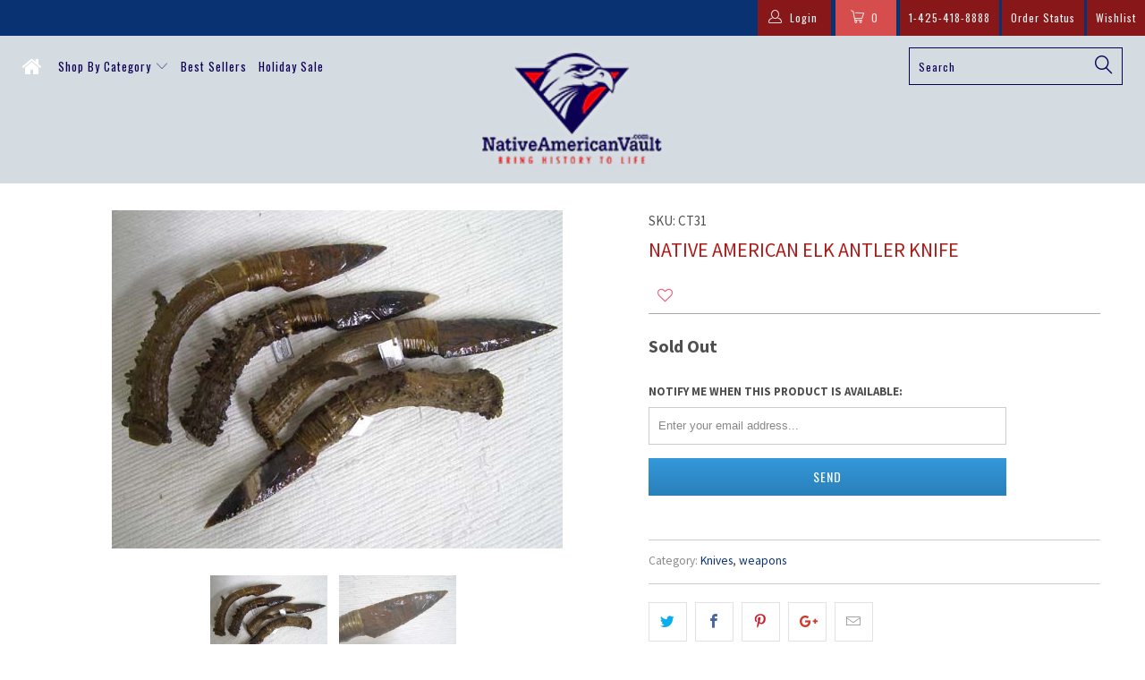

--- FILE ---
content_type: text/html; charset=utf-8
request_url: https://www.nativeamericanvault.com/products/native-american-creek-made-elk-antler-knife-with-handknapped-agate-blade
body_size: 31009
content:


 <!DOCTYPE html>
<!--[if lt IE 7 ]><html class="ie ie6" lang="en"> <![endif]-->
<!--[if IE 7 ]><html class="ie ie7" lang="en"> <![endif]-->
<!--[if IE 8 ]><html class="ie ie8" lang="en"> <![endif]-->
<!--[if IE 9 ]><html class="ie ie9" lang="en"> <![endif]-->
<!--[if (gte IE 10)|!(IE)]><!--><html lang="en"> <!--<![endif]--> <head> <meta charset="utf-8"> <meta http-equiv="cleartype" content="on"> <meta name="robots" content="index,follow"> <meta name="google-site-verification" content="YpNk5pODvci7x9tsqQCuYhj5CZnySMPPC2VTlrf298c" />
	<meta name="msvalidate.01" content="E420271AFE0BC6C63624E5A3600629EA" /> <!-- Custom Fonts --> <link href="//fonts.googleapis.com/css?family=.|Oswald:light,normal,bold|Source+Sans+Pro:light,normal,bold|Oswald:light,normal,bold|Source+Sans+Pro:light,normal,bold|Source+Sans+Pro:light,normal,bold" rel="stylesheet" type="text/css" /> <link rel="shortcut icon" href="//www.nativeamericanvault.com/cdn/shop/t/9/assets/fav-icon.png?v=77038519927609499411507028811" type="image/png" /> <!-- Stylesheets for Turbo 2.1.4 --> <link href="//www.nativeamericanvault.com/cdn/shop/t/9/assets/styles.scss.css?v=87622869187876690841750877455" rel="stylesheet" type="text/css" media="all" /> <script>
      /*! lazysizes - v3.0.0 */
      !function(a,b){var c=b(a,a.document);a.lazySizes=c,"object"==typeof module&&module.exports&&(module.exports=c)}(window,function(a,b){"use strict";if(b.getElementsByClassName){var c,d=b.documentElement,e=a.Date,f=a.HTMLPictureElement,g="addEventListener",h="getAttribute",i=a[g],j=a.setTimeout,k=a.requestAnimationFrame||j,l=a.requestIdleCallback,m=/^picture$/i,n=["load","error","lazyincluded","_lazyloaded"],o={},p=Array.prototype.forEach,q=function(a,b){return o[b]||(o[b]=new RegExp("(\\s|^)"+b+"(\\s|$)")),o[b].test(a[h]("class")||"")&&o[b]},r=function(a,b){q(a,b)||a.setAttribute("class",(a[h]("class")||"").trim()+" "+b)},s=function(a,b){var c;(c=q(a,b))&&a.setAttribute("class",(a[h]("class")||"").replace(c," "))},t=function(a,b,c){var d=c?g:"removeEventListener";c&&t(a,b),n.forEach(function(c){a[d](c,b)})},u=function(a,c,d,e,f){var g=b.createEvent("CustomEvent");return g.initCustomEvent(c,!e,!f,d||{}),a.dispatchEvent(g),g},v=function(b,d){var e;!f&&(e=a.picturefill||c.pf)?e({reevaluate:!0,elements:[b]}):d&&d.src&&(b.src=d.src)},w=function(a,b){return(getComputedStyle(a,null)||{})[b]},x=function(a,b,d){for(d=d||a.offsetWidth;d<c.minSize&&b&&!a._lazysizesWidth;)d=b.offsetWidth,b=b.parentNode;return d},y=function(){var a,c,d=[],e=[],f=d,g=function(){var b=f;for(f=d.length?e:d,a=!0,c=!1;b.length;)b.shift()();a=!1},h=function(d,e){a&&!e?d.apply(this,arguments):(f.push(d),c||(c=!0,(b.hidden?j:k)(g)))};return h._lsFlush=g,h}(),z=function(a,b){return b?function(){y(a)}:function(){var b=this,c=arguments;y(function(){a.apply(b,c)})}},A=function(a){var b,c=0,d=125,f=666,g=f,h=function(){b=!1,c=e.now(),a()},i=l?function(){l(h,{timeout:g}),g!==f&&(g=f)}:z(function(){j(h)},!0);return function(a){var f;(a=a===!0)&&(g=44),b||(b=!0,f=d-(e.now()-c),0>f&&(f=0),a||9>f&&l?i():j(i,f))}},B=function(a){var b,c,d=99,f=function(){b=null,a()},g=function(){var a=e.now()-c;d>a?j(g,d-a):(l||f)(f)};return function(){c=e.now(),b||(b=j(g,d))}},C=function(){var f,k,l,n,o,x,C,E,F,G,H,I,J,K,L,M=/^img$/i,N=/^iframe$/i,O="onscroll"in a&&!/glebot/.test(navigator.userAgent),P=0,Q=0,R=0,S=-1,T=function(a){R--,a&&a.target&&t(a.target,T),(!a||0>R||!a.target)&&(R=0)},U=function(a,c){var e,f=a,g="hidden"==w(b.body,"visibility")||"hidden"!=w(a,"visibility");for(F-=c,I+=c,G-=c,H+=c;g&&(f=f.offsetParent)&&f!=b.body&&f!=d;)g=(w(f,"opacity")||1)>0,g&&"visible"!=w(f,"overflow")&&(e=f.getBoundingClientRect(),g=H>e.left&&G<e.right&&I>e.top-1&&F<e.bottom+1);return g},V=function(){var a,e,g,i,j,m,n,p,q;if((o=c.loadMode)&&8>R&&(a=f.length)){e=0,S++,null==K&&("expand"in c||(c.expand=d.clientHeight>500&&d.clientWidth>500?500:370),J=c.expand,K=J*c.expFactor),K>Q&&1>R&&S>2&&o>2&&!b.hidden?(Q=K,S=0):Q=o>1&&S>1&&6>R?J:P;for(;a>e;e++)if(f[e]&&!f[e]._lazyRace)if(O)if((p=f[e][h]("data-expand"))&&(m=1*p)||(m=Q),q!==m&&(C=innerWidth+m*L,E=innerHeight+m,n=-1*m,q=m),g=f[e].getBoundingClientRect(),(I=g.bottom)>=n&&(F=g.top)<=E&&(H=g.right)>=n*L&&(G=g.left)<=C&&(I||H||G||F)&&(l&&3>R&&!p&&(3>o||4>S)||U(f[e],m))){if(ba(f[e]),j=!0,R>9)break}else!j&&l&&!i&&4>R&&4>S&&o>2&&(k[0]||c.preloadAfterLoad)&&(k[0]||!p&&(I||H||G||F||"auto"!=f[e][h](c.sizesAttr)))&&(i=k[0]||f[e]);else ba(f[e]);i&&!j&&ba(i)}},W=A(V),X=function(a){r(a.target,c.loadedClass),s(a.target,c.loadingClass),t(a.target,Z)},Y=z(X),Z=function(a){Y({target:a.target})},$=function(a,b){try{a.contentWindow.location.replace(b)}catch(c){a.src=b}},_=function(a){var b,d,e=a[h](c.srcsetAttr);(b=c.customMedia[a[h]("data-media")||a[h]("media")])&&a.setAttribute("media",b),e&&a.setAttribute("srcset",e),b&&(d=a.parentNode,d.insertBefore(a.cloneNode(),a),d.removeChild(a))},aa=z(function(a,b,d,e,f){var g,i,k,l,o,q;(o=u(a,"lazybeforeunveil",b)).defaultPrevented||(e&&(d?r(a,c.autosizesClass):a.setAttribute("sizes",e)),i=a[h](c.srcsetAttr),g=a[h](c.srcAttr),f&&(k=a.parentNode,l=k&&m.test(k.nodeName||"")),q=b.firesLoad||"src"in a&&(i||g||l),o={target:a},q&&(t(a,T,!0),clearTimeout(n),n=j(T,2500),r(a,c.loadingClass),t(a,Z,!0)),l&&p.call(k.getElementsByTagName("source"),_),i?a.setAttribute("srcset",i):g&&!l&&(N.test(a.nodeName)?$(a,g):a.src=g),(i||l)&&v(a,{src:g})),a._lazyRace&&delete a._lazyRace,s(a,c.lazyClass),y(function(){(!q||a.complete&&a.naturalWidth>1)&&(q?T(o):R--,X(o))},!0)}),ba=function(a){var b,d=M.test(a.nodeName),e=d&&(a[h](c.sizesAttr)||a[h]("sizes")),f="auto"==e;(!f&&l||!d||!a.src&&!a.srcset||a.complete||q(a,c.errorClass))&&(b=u(a,"lazyunveilread").detail,f&&D.updateElem(a,!0,a.offsetWidth),a._lazyRace=!0,R++,aa(a,b,f,e,d))},ca=function(){if(!l){if(e.now()-x<999)return void j(ca,999);var a=B(function(){c.loadMode=3,W()});l=!0,c.loadMode=3,W(),i("scroll",function(){3==c.loadMode&&(c.loadMode=2),a()},!0)}};return{_:function(){x=e.now(),f=b.getElementsByClassName(c.lazyClass),k=b.getElementsByClassName(c.lazyClass+" "+c.preloadClass),L=c.hFac,i("scroll",W,!0),i("resize",W,!0),a.MutationObserver?new MutationObserver(W).observe(d,{childList:!0,subtree:!0,attributes:!0}):(d[g]("DOMNodeInserted",W,!0),d[g]("DOMAttrModified",W,!0),setInterval(W,999)),i("hashchange",W,!0),["focus","mouseover","click","load","transitionend","animationend","webkitAnimationEnd"].forEach(function(a){b[g](a,W,!0)}),/d$|^c/.test(b.readyState)?ca():(i("load",ca),b[g]("DOMContentLoaded",W),j(ca,2e4)),f.length?(V(),y._lsFlush()):W()},checkElems:W,unveil:ba}}(),D=function(){var a,d=z(function(a,b,c,d){var e,f,g;if(a._lazysizesWidth=d,d+="px",a.setAttribute("sizes",d),m.test(b.nodeName||""))for(e=b.getElementsByTagName("source"),f=0,g=e.length;g>f;f++)e[f].setAttribute("sizes",d);c.detail.dataAttr||v(a,c.detail)}),e=function(a,b,c){var e,f=a.parentNode;f&&(c=x(a,f,c),e=u(a,"lazybeforesizes",{width:c,dataAttr:!!b}),e.defaultPrevented||(c=e.detail.width,c&&c!==a._lazysizesWidth&&d(a,f,e,c)))},f=function(){var b,c=a.length;if(c)for(b=0;c>b;b++)e(a[b])},g=B(f);return{_:function(){a=b.getElementsByClassName(c.autosizesClass),i("resize",g)},checkElems:g,updateElem:e}}(),E=function(){E.i||(E.i=!0,D._(),C._())};return function(){var b,d={lazyClass:"lazyload",loadedClass:"lazyloaded",loadingClass:"lazyloading",preloadClass:"lazypreload",errorClass:"lazyerror",autosizesClass:"lazyautosizes",srcAttr:"data-src",srcsetAttr:"data-srcset",sizesAttr:"data-sizes",minSize:40,customMedia:{},init:!0,expFactor:1.5,hFac:.8,loadMode:2};c=a.lazySizesConfig||a.lazysizesConfig||{};for(b in d)b in c||(c[b]=d[b]);a.lazySizesConfig=c,j(function(){c.init&&E()})}(),{cfg:c,autoSizer:D,loader:C,init:E,uP:v,aC:r,rC:s,hC:q,fire:u,gW:x,rAF:y}}});</script> <title>Native American Elk Antler Knife - NativeAmericanVault.com</title> <meta name="description" content="These substantial knives have a blade of handknapped agate mounted into elk antler. The sinew is wrapped around the hilt of the knife to keep the blade steady. The colors in the blades and the shape of the antler will differ. These knives were created by Creek artist La Ne Ayo, who honors his ancestors with these beaut" />
    

    

<meta name="author" content="NativeAmericanVault.com">
<meta property="og:url" content="https://www.nativeamericanvault.com/products/native-american-creek-made-elk-antler-knife-with-handknapped-agate-blade">
<meta property="og:site_name" content="NativeAmericanVault.com"> <meta property="og:type" content="product"> <meta property="og:title" content="Native American Elk Antler Knife"> <meta property="og:image" content="http://www.nativeamericanvault.com/cdn/shop/products/ct_knives_600x.jpg?v=1637789047"> <meta property="og:image:secure_url" content="https://www.nativeamericanvault.com/cdn/shop/products/ct_knives_600x.jpg?v=1637789047"> <meta property="og:image" content="http://www.nativeamericanvault.com/cdn/shop/products/ct_knives1_600x.jpg?v=1637789047"> <meta property="og:image:secure_url" content="https://www.nativeamericanvault.com/cdn/shop/products/ct_knives1_600x.jpg?v=1637789047"> <meta property="og:price:amount" content="139.00"> <meta property="og:price:currency" content="USD"> <meta property="og:description" content="These substantial knives have a blade of handknapped agate mounted into elk antler. The sinew is wrapped around the hilt of the knife to keep the blade steady. The colors in the blades and the shape of the antler will differ. These knives were created by Creek artist La Ne Ayo, who honors his ancestors with these beaut">




<meta name="twitter:card" content="summary"> <meta name="twitter:title" content="Native American Elk Antler Knife"> <meta name="twitter:description" content="These substantial knives have a blade of handknapped agate mounted into elk antler. The sinew is wrapped around the hilt of the knife to keep the blade steady. The colors in the blades and the shape of the antler will differ. These knives were created by Creek artist La Ne Ayo, who honors his ancestors with these beautiful implements.
Features Includes:

Length: 12 inches long
Created by Creek artist La Ne Ayo
"> <meta name="twitter:image" content="https://www.nativeamericanvault.com/cdn/shop/products/ct_knives_240x.jpg?v=1637789047"> <meta name="twitter:image:width" content="240"> <meta name="twitter:image:height" content="240"> <!-- Mobile Specific Metas --> <meta name="HandheldFriendly" content="True"> <meta name="MobileOptimized" content="320"> <meta name="viewport" content="width=device-width,initial-scale=1"> <meta name="theme-color" content="#ffffff"> <link rel="shortcut icon" type="image/x-icon" href="//www.nativeamericanvault.com/cdn/shop/files/favicon-32x32_415d0011-11ce-4a27-8c7d-b3ac26e4ae8d_32x32.png?v=1613504955"> <link rel="canonical" href="https://www.nativeamericanvault.com/products/native-american-creek-made-elk-antler-knife-with-handknapped-agate-blade" /> <script src="//www.nativeamericanvault.com/cdn/shop/t/9/assets/custom-script.js?v=111603181540343972631504679064"></script> <script>window.performance && window.performance.mark && window.performance.mark('shopify.content_for_header.start');</script><meta name="google-site-verification" content="aWn_l4SLECcaOwVL47IBbwEgACYQ-l2_uWqz0klAIZs">
<meta id="shopify-digital-wallet" name="shopify-digital-wallet" content="/9791102/digital_wallets/dialog">
<meta name="shopify-checkout-api-token" content="a8e0b9b68f26ddc34e32c776355a1a53">
<meta id="in-context-paypal-metadata" data-shop-id="9791102" data-venmo-supported="false" data-environment="production" data-locale="en_US" data-paypal-v4="true" data-currency="USD">
<link rel="alternate" type="application/json+oembed" href="https://www.nativeamericanvault.com/products/native-american-creek-made-elk-antler-knife-with-handknapped-agate-blade.oembed">
<script async="async" src="/checkouts/internal/preloads.js?locale=en-US"></script>
<link rel="preconnect" href="https://shop.app" crossorigin="anonymous">
<script async="async" src="https://shop.app/checkouts/internal/preloads.js?locale=en-US&shop_id=9791102" crossorigin="anonymous"></script>
<script id="apple-pay-shop-capabilities" type="application/json">{"shopId":9791102,"countryCode":"US","currencyCode":"USD","merchantCapabilities":["supports3DS"],"merchantId":"gid:\/\/shopify\/Shop\/9791102","merchantName":"NativeAmericanVault.com","requiredBillingContactFields":["postalAddress","email"],"requiredShippingContactFields":["postalAddress","email"],"shippingType":"shipping","supportedNetworks":["visa","masterCard","amex","discover","elo","jcb"],"total":{"type":"pending","label":"NativeAmericanVault.com","amount":"1.00"},"shopifyPaymentsEnabled":true,"supportsSubscriptions":true}</script>
<script id="shopify-features" type="application/json">{"accessToken":"a8e0b9b68f26ddc34e32c776355a1a53","betas":["rich-media-storefront-analytics"],"domain":"www.nativeamericanvault.com","predictiveSearch":true,"shopId":9791102,"locale":"en"}</script>
<script>var Shopify = Shopify || {};
Shopify.shop = "nativeamericanvault.myshopify.com";
Shopify.locale = "en";
Shopify.currency = {"active":"USD","rate":"1.0"};
Shopify.country = "US";
Shopify.theme = {"name":"20-turbo","id":187211023,"schema_name":"Turbo","schema_version":"2.1.4","theme_store_id":null,"role":"main"};
Shopify.theme.handle = "null";
Shopify.theme.style = {"id":null,"handle":null};
Shopify.cdnHost = "www.nativeamericanvault.com/cdn";
Shopify.routes = Shopify.routes || {};
Shopify.routes.root = "/";</script>
<script type="module">!function(o){(o.Shopify=o.Shopify||{}).modules=!0}(window);</script>
<script>!function(o){function n(){var o=[];function n(){o.push(Array.prototype.slice.apply(arguments))}return n.q=o,n}var t=o.Shopify=o.Shopify||{};t.loadFeatures=n(),t.autoloadFeatures=n()}(window);</script>
<script>
  window.ShopifyPay = window.ShopifyPay || {};
  window.ShopifyPay.apiHost = "shop.app\/pay";
  window.ShopifyPay.redirectState = null;
</script>
<script id="shop-js-analytics" type="application/json">{"pageType":"product"}</script>
<script defer="defer" async type="module" src="//www.nativeamericanvault.com/cdn/shopifycloud/shop-js/modules/v2/client.init-shop-cart-sync_DRRuZ9Jb.en.esm.js"></script>
<script defer="defer" async type="module" src="//www.nativeamericanvault.com/cdn/shopifycloud/shop-js/modules/v2/chunk.common_Bq80O0pE.esm.js"></script>
<script type="module">
  await import("//www.nativeamericanvault.com/cdn/shopifycloud/shop-js/modules/v2/client.init-shop-cart-sync_DRRuZ9Jb.en.esm.js");
await import("//www.nativeamericanvault.com/cdn/shopifycloud/shop-js/modules/v2/chunk.common_Bq80O0pE.esm.js");

  window.Shopify.SignInWithShop?.initShopCartSync?.({"fedCMEnabled":true,"windoidEnabled":true});

</script>
<script>
  window.Shopify = window.Shopify || {};
  if (!window.Shopify.featureAssets) window.Shopify.featureAssets = {};
  window.Shopify.featureAssets['shop-js'] = {"shop-cart-sync":["modules/v2/client.shop-cart-sync_CY6GlUyO.en.esm.js","modules/v2/chunk.common_Bq80O0pE.esm.js"],"init-fed-cm":["modules/v2/client.init-fed-cm_rCPA2mwL.en.esm.js","modules/v2/chunk.common_Bq80O0pE.esm.js"],"shop-button":["modules/v2/client.shop-button_BbiiMs1V.en.esm.js","modules/v2/chunk.common_Bq80O0pE.esm.js"],"init-windoid":["modules/v2/client.init-windoid_CeH2ldPv.en.esm.js","modules/v2/chunk.common_Bq80O0pE.esm.js"],"init-shop-cart-sync":["modules/v2/client.init-shop-cart-sync_DRRuZ9Jb.en.esm.js","modules/v2/chunk.common_Bq80O0pE.esm.js"],"shop-cash-offers":["modules/v2/client.shop-cash-offers_DA_Qgce8.en.esm.js","modules/v2/chunk.common_Bq80O0pE.esm.js","modules/v2/chunk.modal_OrVZAp2A.esm.js"],"init-shop-email-lookup-coordinator":["modules/v2/client.init-shop-email-lookup-coordinator_Boi2XQpp.en.esm.js","modules/v2/chunk.common_Bq80O0pE.esm.js"],"shop-toast-manager":["modules/v2/client.shop-toast-manager_DFZ6KygB.en.esm.js","modules/v2/chunk.common_Bq80O0pE.esm.js"],"avatar":["modules/v2/client.avatar_BTnouDA3.en.esm.js"],"pay-button":["modules/v2/client.pay-button_Dggf_qxG.en.esm.js","modules/v2/chunk.common_Bq80O0pE.esm.js"],"init-customer-accounts-sign-up":["modules/v2/client.init-customer-accounts-sign-up_DBLY8aTL.en.esm.js","modules/v2/client.shop-login-button_DXWcN-dk.en.esm.js","modules/v2/chunk.common_Bq80O0pE.esm.js","modules/v2/chunk.modal_OrVZAp2A.esm.js"],"shop-login-button":["modules/v2/client.shop-login-button_DXWcN-dk.en.esm.js","modules/v2/chunk.common_Bq80O0pE.esm.js","modules/v2/chunk.modal_OrVZAp2A.esm.js"],"init-shop-for-new-customer-accounts":["modules/v2/client.init-shop-for-new-customer-accounts_C4srtWVy.en.esm.js","modules/v2/client.shop-login-button_DXWcN-dk.en.esm.js","modules/v2/chunk.common_Bq80O0pE.esm.js","modules/v2/chunk.modal_OrVZAp2A.esm.js"],"init-customer-accounts":["modules/v2/client.init-customer-accounts_B87wJPkU.en.esm.js","modules/v2/client.shop-login-button_DXWcN-dk.en.esm.js","modules/v2/chunk.common_Bq80O0pE.esm.js","modules/v2/chunk.modal_OrVZAp2A.esm.js"],"shop-follow-button":["modules/v2/client.shop-follow-button_73Y7kLC8.en.esm.js","modules/v2/chunk.common_Bq80O0pE.esm.js","modules/v2/chunk.modal_OrVZAp2A.esm.js"],"checkout-modal":["modules/v2/client.checkout-modal_cwDmpVG-.en.esm.js","modules/v2/chunk.common_Bq80O0pE.esm.js","modules/v2/chunk.modal_OrVZAp2A.esm.js"],"lead-capture":["modules/v2/client.lead-capture_BhKPkfCX.en.esm.js","modules/v2/chunk.common_Bq80O0pE.esm.js","modules/v2/chunk.modal_OrVZAp2A.esm.js"],"shop-login":["modules/v2/client.shop-login_DUQNAY7C.en.esm.js","modules/v2/chunk.common_Bq80O0pE.esm.js","modules/v2/chunk.modal_OrVZAp2A.esm.js"],"payment-terms":["modules/v2/client.payment-terms_vFzUuRO4.en.esm.js","modules/v2/chunk.common_Bq80O0pE.esm.js","modules/v2/chunk.modal_OrVZAp2A.esm.js"]};
</script>
<script>(function() {
  var isLoaded = false;
  function asyncLoad() {
    if (isLoaded) return;
    isLoaded = true;
    var urls = ["https:\/\/assets.smartwishlist.webmarked.net\/static\/v6\/smartwishlist.js?shop=nativeamericanvault.myshopify.com"];
    for (var i = 0; i <urls.length; i++) {
      var s = document.createElement('script');
      s.type = 'text/javascript';
      s.async = true;
      s.src = urls[i];
      var x = document.getElementsByTagName('script')[0];
      x.parentNode.insertBefore(s, x);
    }
  };
  if(window.attachEvent) {
    window.attachEvent('onload', asyncLoad);
  } else {
    window.addEventListener('load', asyncLoad, false);
  }
})();</script>
<script id="__st">var __st={"a":9791102,"offset":-25200,"reqid":"e7ea966b-f5fd-442c-ba1f-88f61d195bb6-1763698652","pageurl":"www.nativeamericanvault.com\/products\/native-american-creek-made-elk-antler-knife-with-handknapped-agate-blade","u":"aded90857150","p":"product","rtyp":"product","rid":6832368353316};</script>
<script>window.ShopifyPaypalV4VisibilityTracking = true;</script>
<script id="captcha-bootstrap">!function(){'use strict';const t='contact',e='account',n='new_comment',o=[[t,t],['blogs',n],['comments',n],[t,'customer']],c=[[e,'customer_login'],[e,'guest_login'],[e,'recover_customer_password'],[e,'create_customer']],r=t=>t.map((([t,e])=>`form[action*='/${t}']:not([data-nocaptcha='true']) input[name='form_type'][value='${e}']`)).join(','),a=t=>()=>t?[...document.querySelectorAll(t)].map((t=>t.form)):[];function s(){const t=[...o],e=r(t);return a(e)}const i='password',u='form_key',d=['recaptcha-v3-token','g-recaptcha-response','h-captcha-response',i],f=()=>{try{return window.sessionStorage}catch{return}},m='__shopify_v',_=t=>t.elements[u];function p(t,e,n=!1){try{const o=window.sessionStorage,c=JSON.parse(o.getItem(e)),{data:r}=function(t){const{data:e,action:n}=t;return t[m]||n?{data:e,action:n}:{data:t,action:n}}(c);for(const[e,n]of Object.entries(r))t.elements[e]&&(t.elements[e].value=n);n&&o.removeItem(e)}catch(o){console.error('form repopulation failed',{error:o})}}const l='form_type',E='cptcha';function T(t){t.dataset[E]=!0}const w=window,h=w.document,L='Shopify',v='ce_forms',y='captcha';let A=!1;((t,e)=>{const n=(g='f06e6c50-85a8-45c8-87d0-21a2b65856fe',I='https://cdn.shopify.com/shopifycloud/storefront-forms-hcaptcha/ce_storefront_forms_captcha_hcaptcha.v1.5.2.iife.js',D={infoText:'Protected by hCaptcha',privacyText:'Privacy',termsText:'Terms'},(t,e,n)=>{const o=w[L][v],c=o.bindForm;if(c)return c(t,g,e,D).then(n);var r;o.q.push([[t,g,e,D],n]),r=I,A||(h.body.append(Object.assign(h.createElement('script'),{id:'captcha-provider',async:!0,src:r})),A=!0)});var g,I,D;w[L]=w[L]||{},w[L][v]=w[L][v]||{},w[L][v].q=[],w[L][y]=w[L][y]||{},w[L][y].protect=function(t,e){n(t,void 0,e),T(t)},Object.freeze(w[L][y]),function(t,e,n,w,h,L){const[v,y,A,g]=function(t,e,n){const i=e?o:[],u=t?c:[],d=[...i,...u],f=r(d),m=r(i),_=r(d.filter((([t,e])=>n.includes(e))));return[a(f),a(m),a(_),s()]}(w,h,L),I=t=>{const e=t.target;return e instanceof HTMLFormElement?e:e&&e.form},D=t=>v().includes(t);t.addEventListener('submit',(t=>{const e=I(t);if(!e)return;const n=D(e)&&!e.dataset.hcaptchaBound&&!e.dataset.recaptchaBound,o=_(e),c=g().includes(e)&&(!o||!o.value);(n||c)&&t.preventDefault(),c&&!n&&(function(t){try{if(!f())return;!function(t){const e=f();if(!e)return;const n=_(t);if(!n)return;const o=n.value;o&&e.removeItem(o)}(t);const e=Array.from(Array(32),(()=>Math.random().toString(36)[2])).join('');!function(t,e){_(t)||t.append(Object.assign(document.createElement('input'),{type:'hidden',name:u})),t.elements[u].value=e}(t,e),function(t,e){const n=f();if(!n)return;const o=[...t.querySelectorAll(`input[type='${i}']`)].map((({name:t})=>t)),c=[...d,...o],r={};for(const[a,s]of new FormData(t).entries())c.includes(a)||(r[a]=s);n.setItem(e,JSON.stringify({[m]:1,action:t.action,data:r}))}(t,e)}catch(e){console.error('failed to persist form',e)}}(e),e.submit())}));const S=(t,e)=>{t&&!t.dataset[E]&&(n(t,e.some((e=>e===t))),T(t))};for(const o of['focusin','change'])t.addEventListener(o,(t=>{const e=I(t);D(e)&&S(e,y())}));const B=e.get('form_key'),M=e.get(l),P=B&&M;t.addEventListener('DOMContentLoaded',(()=>{const t=y();if(P)for(const e of t)e.elements[l].value===M&&p(e,B);[...new Set([...A(),...v().filter((t=>'true'===t.dataset.shopifyCaptcha))])].forEach((e=>S(e,t)))}))}(h,new URLSearchParams(w.location.search),n,t,e,['guest_login'])})(!0,!0)}();</script>
<script integrity="sha256-52AcMU7V7pcBOXWImdc/TAGTFKeNjmkeM1Pvks/DTgc=" data-source-attribution="shopify.loadfeatures" defer="defer" src="//www.nativeamericanvault.com/cdn/shopifycloud/storefront/assets/storefront/load_feature-81c60534.js" crossorigin="anonymous"></script>
<script crossorigin="anonymous" defer="defer" src="//www.nativeamericanvault.com/cdn/shopifycloud/storefront/assets/shopify_pay/storefront-65b4c6d7.js?v=20250812"></script>
<script data-source-attribution="shopify.dynamic_checkout.dynamic.init">var Shopify=Shopify||{};Shopify.PaymentButton=Shopify.PaymentButton||{isStorefrontPortableWallets:!0,init:function(){window.Shopify.PaymentButton.init=function(){};var t=document.createElement("script");t.src="https://www.nativeamericanvault.com/cdn/shopifycloud/portable-wallets/latest/portable-wallets.en.js",t.type="module",document.head.appendChild(t)}};
</script>
<script data-source-attribution="shopify.dynamic_checkout.buyer_consent">
  function portableWalletsHideBuyerConsent(e){var t=document.getElementById("shopify-buyer-consent"),n=document.getElementById("shopify-subscription-policy-button");t&&n&&(t.classList.add("hidden"),t.setAttribute("aria-hidden","true"),n.removeEventListener("click",e))}function portableWalletsShowBuyerConsent(e){var t=document.getElementById("shopify-buyer-consent"),n=document.getElementById("shopify-subscription-policy-button");t&&n&&(t.classList.remove("hidden"),t.removeAttribute("aria-hidden"),n.addEventListener("click",e))}window.Shopify?.PaymentButton&&(window.Shopify.PaymentButton.hideBuyerConsent=portableWalletsHideBuyerConsent,window.Shopify.PaymentButton.showBuyerConsent=portableWalletsShowBuyerConsent);
</script>
<script data-source-attribution="shopify.dynamic_checkout.cart.bootstrap">document.addEventListener("DOMContentLoaded",(function(){function t(){return document.querySelector("shopify-accelerated-checkout-cart, shopify-accelerated-checkout")}if(t())Shopify.PaymentButton.init();else{new MutationObserver((function(e,n){t()&&(Shopify.PaymentButton.init(),n.disconnect())})).observe(document.body,{childList:!0,subtree:!0})}}));
</script>
<link id="shopify-accelerated-checkout-styles" rel="stylesheet" media="screen" href="https://www.nativeamericanvault.com/cdn/shopifycloud/portable-wallets/latest/accelerated-checkout-backwards-compat.css" crossorigin="anonymous">
<style id="shopify-accelerated-checkout-cart">
        #shopify-buyer-consent {
  margin-top: 1em;
  display: inline-block;
  width: 100%;
}

#shopify-buyer-consent.hidden {
  display: none;
}

#shopify-subscription-policy-button {
  background: none;
  border: none;
  padding: 0;
  text-decoration: underline;
  font-size: inherit;
  cursor: pointer;
}

#shopify-subscription-policy-button::before {
  box-shadow: none;
}

      </style>

<script>window.performance && window.performance.mark && window.performance.mark('shopify.content_for_header.end');</script> <script>(function(w,d,t,r,u){var f,n,i;w[u]=w[u]||[],f=function(){var o={ti:"5662617"};o.q=w[u],w[u]=new UET(o),w[u].push("pageLoad")},n=d.createElement(t),n.src=r,n.async=1,n.onload=n.onreadystatechange=function(){var s=this.readyState;s&&s!=="loaded"&&s!=="complete"||(f(),n.onload=n.onreadystatechange=null)},i=d.getElementsByTagName(t)[0],i.parentNode.insertBefore(n,i)})(window,document,"script","//bat.bing.com/bat.js","uetq");</script><noscript><img src="//bat.bing.com/action/0?ti=5662617&Ver=2" height="0" width="0" style="display:none; visibility: hidden;" /></noscript><link href="https://monorail-edge.shopifysvc.com" rel="dns-prefetch">
<script>(function(){if ("sendBeacon" in navigator && "performance" in window) {try {var session_token_from_headers = performance.getEntriesByType('navigation')[0].serverTiming.find(x => x.name == '_s').description;} catch {var session_token_from_headers = undefined;}var session_cookie_matches = document.cookie.match(/_shopify_s=([^;]*)/);var session_token_from_cookie = session_cookie_matches && session_cookie_matches.length === 2 ? session_cookie_matches[1] : "";var session_token = session_token_from_headers || session_token_from_cookie || "";function handle_abandonment_event(e) {var entries = performance.getEntries().filter(function(entry) {return /monorail-edge.shopifysvc.com/.test(entry.name);});if (!window.abandonment_tracked && entries.length === 0) {window.abandonment_tracked = true;var currentMs = Date.now();var navigation_start = performance.timing.navigationStart;var payload = {shop_id: 9791102,url: window.location.href,navigation_start,duration: currentMs - navigation_start,session_token,page_type: "product"};window.navigator.sendBeacon("https://monorail-edge.shopifysvc.com/v1/produce", JSON.stringify({schema_id: "online_store_buyer_site_abandonment/1.1",payload: payload,metadata: {event_created_at_ms: currentMs,event_sent_at_ms: currentMs}}));}}window.addEventListener('pagehide', handle_abandonment_event);}}());</script>
<script id="web-pixels-manager-setup">(function e(e,d,r,n,o){if(void 0===o&&(o={}),!Boolean(null===(a=null===(i=window.Shopify)||void 0===i?void 0:i.analytics)||void 0===a?void 0:a.replayQueue)){var i,a;window.Shopify=window.Shopify||{};var t=window.Shopify;t.analytics=t.analytics||{};var s=t.analytics;s.replayQueue=[],s.publish=function(e,d,r){return s.replayQueue.push([e,d,r]),!0};try{self.performance.mark("wpm:start")}catch(e){}var l=function(){var e={modern:/Edge?\/(1{2}[4-9]|1[2-9]\d|[2-9]\d{2}|\d{4,})\.\d+(\.\d+|)|Firefox\/(1{2}[4-9]|1[2-9]\d|[2-9]\d{2}|\d{4,})\.\d+(\.\d+|)|Chrom(ium|e)\/(9{2}|\d{3,})\.\d+(\.\d+|)|(Maci|X1{2}).+ Version\/(15\.\d+|(1[6-9]|[2-9]\d|\d{3,})\.\d+)([,.]\d+|)( \(\w+\)|)( Mobile\/\w+|) Safari\/|Chrome.+OPR\/(9{2}|\d{3,})\.\d+\.\d+|(CPU[ +]OS|iPhone[ +]OS|CPU[ +]iPhone|CPU IPhone OS|CPU iPad OS)[ +]+(15[._]\d+|(1[6-9]|[2-9]\d|\d{3,})[._]\d+)([._]\d+|)|Android:?[ /-](13[3-9]|1[4-9]\d|[2-9]\d{2}|\d{4,})(\.\d+|)(\.\d+|)|Android.+Firefox\/(13[5-9]|1[4-9]\d|[2-9]\d{2}|\d{4,})\.\d+(\.\d+|)|Android.+Chrom(ium|e)\/(13[3-9]|1[4-9]\d|[2-9]\d{2}|\d{4,})\.\d+(\.\d+|)|SamsungBrowser\/([2-9]\d|\d{3,})\.\d+/,legacy:/Edge?\/(1[6-9]|[2-9]\d|\d{3,})\.\d+(\.\d+|)|Firefox\/(5[4-9]|[6-9]\d|\d{3,})\.\d+(\.\d+|)|Chrom(ium|e)\/(5[1-9]|[6-9]\d|\d{3,})\.\d+(\.\d+|)([\d.]+$|.*Safari\/(?![\d.]+ Edge\/[\d.]+$))|(Maci|X1{2}).+ Version\/(10\.\d+|(1[1-9]|[2-9]\d|\d{3,})\.\d+)([,.]\d+|)( \(\w+\)|)( Mobile\/\w+|) Safari\/|Chrome.+OPR\/(3[89]|[4-9]\d|\d{3,})\.\d+\.\d+|(CPU[ +]OS|iPhone[ +]OS|CPU[ +]iPhone|CPU IPhone OS|CPU iPad OS)[ +]+(10[._]\d+|(1[1-9]|[2-9]\d|\d{3,})[._]\d+)([._]\d+|)|Android:?[ /-](13[3-9]|1[4-9]\d|[2-9]\d{2}|\d{4,})(\.\d+|)(\.\d+|)|Mobile Safari.+OPR\/([89]\d|\d{3,})\.\d+\.\d+|Android.+Firefox\/(13[5-9]|1[4-9]\d|[2-9]\d{2}|\d{4,})\.\d+(\.\d+|)|Android.+Chrom(ium|e)\/(13[3-9]|1[4-9]\d|[2-9]\d{2}|\d{4,})\.\d+(\.\d+|)|Android.+(UC? ?Browser|UCWEB|U3)[ /]?(15\.([5-9]|\d{2,})|(1[6-9]|[2-9]\d|\d{3,})\.\d+)\.\d+|SamsungBrowser\/(5\.\d+|([6-9]|\d{2,})\.\d+)|Android.+MQ{2}Browser\/(14(\.(9|\d{2,})|)|(1[5-9]|[2-9]\d|\d{3,})(\.\d+|))(\.\d+|)|K[Aa][Ii]OS\/(3\.\d+|([4-9]|\d{2,})\.\d+)(\.\d+|)/},d=e.modern,r=e.legacy,n=navigator.userAgent;return n.match(d)?"modern":n.match(r)?"legacy":"unknown"}(),u="modern"===l?"modern":"legacy",c=(null!=n?n:{modern:"",legacy:""})[u],f=function(e){return[e.baseUrl,"/wpm","/b",e.hashVersion,"modern"===e.buildTarget?"m":"l",".js"].join("")}({baseUrl:d,hashVersion:r,buildTarget:u}),m=function(e){var d=e.version,r=e.bundleTarget,n=e.surface,o=e.pageUrl,i=e.monorailEndpoint;return{emit:function(e){var a=e.status,t=e.errorMsg,s=(new Date).getTime(),l=JSON.stringify({metadata:{event_sent_at_ms:s},events:[{schema_id:"web_pixels_manager_load/3.1",payload:{version:d,bundle_target:r,page_url:o,status:a,surface:n,error_msg:t},metadata:{event_created_at_ms:s}}]});if(!i)return console&&console.warn&&console.warn("[Web Pixels Manager] No Monorail endpoint provided, skipping logging."),!1;try{return self.navigator.sendBeacon.bind(self.navigator)(i,l)}catch(e){}var u=new XMLHttpRequest;try{return u.open("POST",i,!0),u.setRequestHeader("Content-Type","text/plain"),u.send(l),!0}catch(e){return console&&console.warn&&console.warn("[Web Pixels Manager] Got an unhandled error while logging to Monorail."),!1}}}}({version:r,bundleTarget:l,surface:e.surface,pageUrl:self.location.href,monorailEndpoint:e.monorailEndpoint});try{o.browserTarget=l,function(e){var d=e.src,r=e.async,n=void 0===r||r,o=e.onload,i=e.onerror,a=e.sri,t=e.scriptDataAttributes,s=void 0===t?{}:t,l=document.createElement("script"),u=document.querySelector("head"),c=document.querySelector("body");if(l.async=n,l.src=d,a&&(l.integrity=a,l.crossOrigin="anonymous"),s)for(var f in s)if(Object.prototype.hasOwnProperty.call(s,f))try{l.dataset[f]=s[f]}catch(e){}if(o&&l.addEventListener("load",o),i&&l.addEventListener("error",i),u)u.appendChild(l);else{if(!c)throw new Error("Did not find a head or body element to append the script");c.appendChild(l)}}({src:f,async:!0,onload:function(){if(!function(){var e,d;return Boolean(null===(d=null===(e=window.Shopify)||void 0===e?void 0:e.analytics)||void 0===d?void 0:d.initialized)}()){var d=window.webPixelsManager.init(e)||void 0;if(d){var r=window.Shopify.analytics;r.replayQueue.forEach((function(e){var r=e[0],n=e[1],o=e[2];d.publishCustomEvent(r,n,o)})),r.replayQueue=[],r.publish=d.publishCustomEvent,r.visitor=d.visitor,r.initialized=!0}}},onerror:function(){return m.emit({status:"failed",errorMsg:"".concat(f," has failed to load")})},sri:function(e){var d=/^sha384-[A-Za-z0-9+/=]+$/;return"string"==typeof e&&d.test(e)}(c)?c:"",scriptDataAttributes:o}),m.emit({status:"loading"})}catch(e){m.emit({status:"failed",errorMsg:(null==e?void 0:e.message)||"Unknown error"})}}})({shopId: 9791102,storefrontBaseUrl: "https://www.nativeamericanvault.com",extensionsBaseUrl: "https://extensions.shopifycdn.com/cdn/shopifycloud/web-pixels-manager",monorailEndpoint: "https://monorail-edge.shopifysvc.com/unstable/produce_batch",surface: "storefront-renderer",enabledBetaFlags: ["2dca8a86"],webPixelsConfigList: [{"id":"790102052","configuration":"{\"pixel_id\":\"717329341286861\",\"pixel_type\":\"facebook_pixel\"}","eventPayloadVersion":"v1","runtimeContext":"OPEN","scriptVersion":"ca16bc87fe92b6042fbaa3acc2fbdaa6","type":"APP","apiClientId":2329312,"privacyPurposes":["ANALYTICS","MARKETING","SALE_OF_DATA"],"dataSharingAdjustments":{"protectedCustomerApprovalScopes":["read_customer_address","read_customer_email","read_customer_name","read_customer_personal_data","read_customer_phone"]}},{"id":"67239972","eventPayloadVersion":"v1","runtimeContext":"LAX","scriptVersion":"1","type":"CUSTOM","privacyPurposes":["ANALYTICS"],"name":"Google Analytics tag (migrated)"},{"id":"shopify-app-pixel","configuration":"{}","eventPayloadVersion":"v1","runtimeContext":"STRICT","scriptVersion":"0450","apiClientId":"shopify-pixel","type":"APP","privacyPurposes":["ANALYTICS","MARKETING"]},{"id":"shopify-custom-pixel","eventPayloadVersion":"v1","runtimeContext":"LAX","scriptVersion":"0450","apiClientId":"shopify-pixel","type":"CUSTOM","privacyPurposes":["ANALYTICS","MARKETING"]}],isMerchantRequest: false,initData: {"shop":{"name":"NativeAmericanVault.com","paymentSettings":{"currencyCode":"USD"},"myshopifyDomain":"nativeamericanvault.myshopify.com","countryCode":"US","storefrontUrl":"https:\/\/www.nativeamericanvault.com"},"customer":null,"cart":null,"checkout":null,"productVariants":[{"price":{"amount":139.0,"currencyCode":"USD"},"product":{"title":"Native American Elk Antler Knife","vendor":"NativeAmericanVault.com","id":"6832368353316","untranslatedTitle":"Native American Elk Antler Knife","url":"\/products\/native-american-creek-made-elk-antler-knife-with-handknapped-agate-blade","type":"Collectible Knives"},"id":"39748700667940","image":{"src":"\/\/www.nativeamericanvault.com\/cdn\/shop\/products\/ct_knives.jpg?v=1637789047"},"sku":"CT31","title":"Default Title","untranslatedTitle":"Default Title"}],"purchasingCompany":null},},"https://www.nativeamericanvault.com/cdn","ae1676cfwd2530674p4253c800m34e853cb",{"modern":"","legacy":""},{"shopId":"9791102","storefrontBaseUrl":"https:\/\/www.nativeamericanvault.com","extensionBaseUrl":"https:\/\/extensions.shopifycdn.com\/cdn\/shopifycloud\/web-pixels-manager","surface":"storefront-renderer","enabledBetaFlags":"[\"2dca8a86\"]","isMerchantRequest":"false","hashVersion":"ae1676cfwd2530674p4253c800m34e853cb","publish":"custom","events":"[[\"page_viewed\",{}],[\"product_viewed\",{\"productVariant\":{\"price\":{\"amount\":139.0,\"currencyCode\":\"USD\"},\"product\":{\"title\":\"Native American Elk Antler Knife\",\"vendor\":\"NativeAmericanVault.com\",\"id\":\"6832368353316\",\"untranslatedTitle\":\"Native American Elk Antler Knife\",\"url\":\"\/products\/native-american-creek-made-elk-antler-knife-with-handknapped-agate-blade\",\"type\":\"Collectible Knives\"},\"id\":\"39748700667940\",\"image\":{\"src\":\"\/\/www.nativeamericanvault.com\/cdn\/shop\/products\/ct_knives.jpg?v=1637789047\"},\"sku\":\"CT31\",\"title\":\"Default Title\",\"untranslatedTitle\":\"Default Title\"}}]]"});</script><script>
  window.ShopifyAnalytics = window.ShopifyAnalytics || {};
  window.ShopifyAnalytics.meta = window.ShopifyAnalytics.meta || {};
  window.ShopifyAnalytics.meta.currency = 'USD';
  var meta = {"product":{"id":6832368353316,"gid":"gid:\/\/shopify\/Product\/6832368353316","vendor":"NativeAmericanVault.com","type":"Collectible Knives","variants":[{"id":39748700667940,"price":13900,"name":"Native American Elk Antler Knife","public_title":null,"sku":"CT31"}],"remote":false},"page":{"pageType":"product","resourceType":"product","resourceId":6832368353316}};
  for (var attr in meta) {
    window.ShopifyAnalytics.meta[attr] = meta[attr];
  }
</script>
<script class="analytics">
  (function () {
    var customDocumentWrite = function(content) {
      var jquery = null;

      if (window.jQuery) {
        jquery = window.jQuery;
      } else if (window.Checkout && window.Checkout.$) {
        jquery = window.Checkout.$;
      }

      if (jquery) {
        jquery('body').append(content);
      }
    };

    var hasLoggedConversion = function(token) {
      if (token) {
        return document.cookie.indexOf('loggedConversion=' + token) !== -1;
      }
      return false;
    }

    var setCookieIfConversion = function(token) {
      if (token) {
        var twoMonthsFromNow = new Date(Date.now());
        twoMonthsFromNow.setMonth(twoMonthsFromNow.getMonth() + 2);

        document.cookie = 'loggedConversion=' + token + '; expires=' + twoMonthsFromNow;
      }
    }

    var trekkie = window.ShopifyAnalytics.lib = window.trekkie = window.trekkie || [];
    if (trekkie.integrations) {
      return;
    }
    trekkie.methods = [
      'identify',
      'page',
      'ready',
      'track',
      'trackForm',
      'trackLink'
    ];
    trekkie.factory = function(method) {
      return function() {
        var args = Array.prototype.slice.call(arguments);
        args.unshift(method);
        trekkie.push(args);
        return trekkie;
      };
    };
    for (var i = 0; i < trekkie.methods.length; i++) {
      var key = trekkie.methods[i];
      trekkie[key] = trekkie.factory(key);
    }
    trekkie.load = function(config) {
      trekkie.config = config || {};
      trekkie.config.initialDocumentCookie = document.cookie;
      var first = document.getElementsByTagName('script')[0];
      var script = document.createElement('script');
      script.type = 'text/javascript';
      script.onerror = function(e) {
        var scriptFallback = document.createElement('script');
        scriptFallback.type = 'text/javascript';
        scriptFallback.onerror = function(error) {
                var Monorail = {
      produce: function produce(monorailDomain, schemaId, payload) {
        var currentMs = new Date().getTime();
        var event = {
          schema_id: schemaId,
          payload: payload,
          metadata: {
            event_created_at_ms: currentMs,
            event_sent_at_ms: currentMs
          }
        };
        return Monorail.sendRequest("https://" + monorailDomain + "/v1/produce", JSON.stringify(event));
      },
      sendRequest: function sendRequest(endpointUrl, payload) {
        // Try the sendBeacon API
        if (window && window.navigator && typeof window.navigator.sendBeacon === 'function' && typeof window.Blob === 'function' && !Monorail.isIos12()) {
          var blobData = new window.Blob([payload], {
            type: 'text/plain'
          });

          if (window.navigator.sendBeacon(endpointUrl, blobData)) {
            return true;
          } // sendBeacon was not successful

        } // XHR beacon

        var xhr = new XMLHttpRequest();

        try {
          xhr.open('POST', endpointUrl);
          xhr.setRequestHeader('Content-Type', 'text/plain');
          xhr.send(payload);
        } catch (e) {
          console.log(e);
        }

        return false;
      },
      isIos12: function isIos12() {
        return window.navigator.userAgent.lastIndexOf('iPhone; CPU iPhone OS 12_') !== -1 || window.navigator.userAgent.lastIndexOf('iPad; CPU OS 12_') !== -1;
      }
    };
    Monorail.produce('monorail-edge.shopifysvc.com',
      'trekkie_storefront_load_errors/1.1',
      {shop_id: 9791102,
      theme_id: 187211023,
      app_name: "storefront",
      context_url: window.location.href,
      source_url: "//www.nativeamericanvault.com/cdn/s/trekkie.storefront.308893168db1679b4a9f8a086857af995740364f.min.js"});

        };
        scriptFallback.async = true;
        scriptFallback.src = '//www.nativeamericanvault.com/cdn/s/trekkie.storefront.308893168db1679b4a9f8a086857af995740364f.min.js';
        first.parentNode.insertBefore(scriptFallback, first);
      };
      script.async = true;
      script.src = '//www.nativeamericanvault.com/cdn/s/trekkie.storefront.308893168db1679b4a9f8a086857af995740364f.min.js';
      first.parentNode.insertBefore(script, first);
    };
    trekkie.load(
      {"Trekkie":{"appName":"storefront","development":false,"defaultAttributes":{"shopId":9791102,"isMerchantRequest":null,"themeId":187211023,"themeCityHash":"185079023934558407","contentLanguage":"en","currency":"USD","eventMetadataId":"c5c0ff50-86e0-46b0-94c4-107afa77be03"},"isServerSideCookieWritingEnabled":true,"monorailRegion":"shop_domain","enabledBetaFlags":["f0df213a"]},"Session Attribution":{},"S2S":{"facebookCapiEnabled":true,"source":"trekkie-storefront-renderer","apiClientId":580111}}
    );

    var loaded = false;
    trekkie.ready(function() {
      if (loaded) return;
      loaded = true;

      window.ShopifyAnalytics.lib = window.trekkie;

      var originalDocumentWrite = document.write;
      document.write = customDocumentWrite;
      try { window.ShopifyAnalytics.merchantGoogleAnalytics.call(this); } catch(error) {};
      document.write = originalDocumentWrite;

      window.ShopifyAnalytics.lib.page(null,{"pageType":"product","resourceType":"product","resourceId":6832368353316,"shopifyEmitted":true});

      var match = window.location.pathname.match(/checkouts\/(.+)\/(thank_you|post_purchase)/)
      var token = match? match[1]: undefined;
      if (!hasLoggedConversion(token)) {
        setCookieIfConversion(token);
        window.ShopifyAnalytics.lib.track("Viewed Product",{"currency":"USD","variantId":39748700667940,"productId":6832368353316,"productGid":"gid:\/\/shopify\/Product\/6832368353316","name":"Native American Elk Antler Knife","price":"139.00","sku":"CT31","brand":"NativeAmericanVault.com","variant":null,"category":"Collectible Knives","nonInteraction":true,"remote":false},undefined,undefined,{"shopifyEmitted":true});
      window.ShopifyAnalytics.lib.track("monorail:\/\/trekkie_storefront_viewed_product\/1.1",{"currency":"USD","variantId":39748700667940,"productId":6832368353316,"productGid":"gid:\/\/shopify\/Product\/6832368353316","name":"Native American Elk Antler Knife","price":"139.00","sku":"CT31","brand":"NativeAmericanVault.com","variant":null,"category":"Collectible Knives","nonInteraction":true,"remote":false,"referer":"https:\/\/www.nativeamericanvault.com\/products\/native-american-creek-made-elk-antler-knife-with-handknapped-agate-blade"});
      }
    });


        var eventsListenerScript = document.createElement('script');
        eventsListenerScript.async = true;
        eventsListenerScript.src = "//www.nativeamericanvault.com/cdn/shopifycloud/storefront/assets/shop_events_listener-3da45d37.js";
        document.getElementsByTagName('head')[0].appendChild(eventsListenerScript);

})();</script>
  <script>
  if (!window.ga || (window.ga && typeof window.ga !== 'function')) {
    window.ga = function ga() {
      (window.ga.q = window.ga.q || []).push(arguments);
      if (window.Shopify && window.Shopify.analytics && typeof window.Shopify.analytics.publish === 'function') {
        window.Shopify.analytics.publish("ga_stub_called", {}, {sendTo: "google_osp_migration"});
      }
      console.error("Shopify's Google Analytics stub called with:", Array.from(arguments), "\nSee https://help.shopify.com/manual/promoting-marketing/pixels/pixel-migration#google for more information.");
    };
    if (window.Shopify && window.Shopify.analytics && typeof window.Shopify.analytics.publish === 'function') {
      window.Shopify.analytics.publish("ga_stub_initialized", {}, {sendTo: "google_osp_migration"});
    }
  }
</script>
<script
  defer
  src="https://www.nativeamericanvault.com/cdn/shopifycloud/perf-kit/shopify-perf-kit-2.1.2.min.js"
  data-application="storefront-renderer"
  data-shop-id="9791102"
  data-render-region="gcp-us-central1"
  data-page-type="product"
  data-theme-instance-id="187211023"
  data-theme-name="Turbo"
  data-theme-version="2.1.4"
  data-monorail-region="shop_domain"
  data-resource-timing-sampling-rate="10"
  data-shs="true"
  data-shs-beacon="true"
  data-shs-export-with-fetch="true"
  data-shs-logs-sample-rate="1"
></script>
</head> <body class="product  coll"> <div id="shopify-section-header" class="shopify-section header-section">


<header id="header" class="mobile_nav-fixed--false"> <div class="top_bar clearfix"> <a href="#menu" class="mobile_nav dropdown_link" data-dropdown-rel="menu"> <div> <span></span> <span></span> <span></span> <span></span></div> <span class="menu_title">Menu</span></a> <a href="https://www.nativeamericanvault.com" title="NativeAmericanVault.com" class="mobile_logo logo"> <img src="//www.nativeamericanvault.com/cdn/shop/files/nativeamericanvault-logo11_5ff15aa7-077d-4178-906a-af53924d1bde_410x.png?v=1613504960" alt="NativeAmericanVault.com" /></a> <a href="/search" class="icon-search dropdown_link" title="Search" data-dropdown-rel="search"></a> <div class="cart_container"> <a href="/cart" class="icon-cart mini_cart dropdown_link" title="Cart" data-no-instant> <span class="cart_count">0</span></a></div></div> <div class="dropdown_container center" data-dropdown="search"> <div class="dropdown"> <form action="/search" class="header_search_form"> <input type="hidden" name="type" value="product" /> <span class="icon-search search-submit"></span> <input type="text" name="q" placeholder="Search" autocapitalize="off" autocomplete="off" autocorrect="off" class="search-terms" /></form></div></div> <div class="dropdown_container" data-dropdown="menu"> <div class="dropdown"> <ul class="menu" id="mobile_menu"> <li data-mobile-dropdown-rel="home"> <a data-no-instant href="/" class="parent-link--false">
          Home</a></li> <li data-mobile-dropdown-rel="shop-by-category" class="sublink"> <a data-no-instant href="/pages/collections" class="parent-link--true">
          Shop By Category <span class="right icon-down-arrow"></span></a> <ul> <li class="sublink"> <a data-no-instant href="/collections/clothing" class="parent-link--true">
                  Clothing & Apparel <span class="right icon-down-arrow"></span></a> <ul> <li><a href="/collections/fully_assembled_headdresses">Assembled Headdresses</a></li> <li><a href="/collections/headdress_kits_assembly_required">Assembly Required</a></li> <li><a href="/collections/moccasins">Moccasins</a></li> <li><a href="/collections/breast-plates">Breast Plates</a></li> <li><a href="/collections/shirts">Shirts</a></li> <li><a href="/collections/fans">Fans</a></li> <li><a href="/collections/bags">Bags</a></li> <li><a href="/collections/bustles">Bustles</a></li> <li><a href="/collections/patterns">Patterns & Kits</a></li></ul></li> <li class="sublink"> <a data-no-instant href="/collections/wall_decor" class="parent-link--true">
                  Wall Decor <span class="right icon-down-arrow"></span></a> <ul> <li><a href="/collections/dreamcatchers">Dreamcatchers</a></li> <li><a href="/collections/mandalas">Mandalas</a></li> <li><a href="/collections/war-shields">War Shields</a></li> <li><a href="/collections/pictures-paintings">Pictures & Paintings</a></li> <li><a href="/collections/decorative_skulls">Decorative Skulls</a></li></ul></li> <li class="sublink"> <a data-no-instant href="/collections/craft_supply" class="parent-link--true">
                  Craft <span class="right icon-down-arrow"></span></a> <ul> <li><a href="/collections/kachina_dolls">Kachina Dolls</a></li> <li><a href="/collections/peace-pipes">Peace Pipes</a></li> <li><a href="/collections/dance-talk-medicine-sticks">Dance, Talk & Medicine Sticks</a></li> <li><a href="/collections/baskets">Baskets</a></li> <li><a href="/collections/gourd-art">Gourd Art</a></li> <li><a href="/collections/cradleboards">Cradleboards</a></li> <li><a href="/collections/miniature-artifacts">Miniature Artifacts</a></li></ul></li> <li class="sublink"> <a data-no-instant href="/collections/jewelry" class="parent-link--true">
                  Jewelry <span class="right icon-down-arrow"></span></a> <ul> <li><a href="/collections/necklaces-and-chokers">Necklaces and Chokers</a></li> <li><a href="/collections/bracelets">Bracelets</a></li> <li><a href="/collections/armbands">Armbands</a></li> <li><a href="/collections/earrings">Earrings</a></li> <li><a href="/collections/bolo-ties">Bolo Ties</a></li> <li><a href="/collections/belt-buckles">Belt Buckles</a></li></ul></li> <li class="sublink"> <a data-no-instant href="/collections/weapons" class="parent-link--true">
                  Weapons <span class="right icon-down-arrow"></span></a> <ul> <li><a href="/collections/bows-arrows-quivers">Bows, Arrows & Quivers</a></li> <li><a href="/collections/knives">Knives</a></li> <li><a href="/collections/spears">Spears & Lances</a></li> <li><a href="/collections/tomahawks">Tomahawks & Clubs</a></li></ul></li> <li class="sublink"> <a data-no-instant href="/collections/instruments" class="parent-link--true">
                  Instruments <span class="right icon-down-arrow"></span></a> <ul> <li><a href="/collections/drums">Drums</a></li> <li><a href="/collections/rattles">Rattles</a></li> <li><a href="/collections/flutes">Flutes</a></li></ul></li> <li class="sublink"> <a data-no-instant href="/collections/miscellaneous" class="parent-link--true">
                  Miscellaneous <span class="right icon-down-arrow"></span></a> <ul> <li><a href="/collections/furniture">Furniture</a></li> <li><a href="/collections/rugs_blankets">Rugs & Blankets</a></li> <li><a href="/collections/books_music">Books & Music</a></li></ul></li></ul></li> <li data-mobile-dropdown-rel="best-sellers"> <a data-no-instant href="/collections/best-sellers" class="parent-link--true">
          Best Sellers</a></li> <li data-mobile-dropdown-rel="holiday-sale"> <a data-no-instant href="/collections/sale" class="parent-link--true">
          Holiday Sale</a></li> <li data-mobile-dropdown-rel="order-status"> <a data-no-instant href="/account/" class="parent-link--true">
          Order Status</a></li> <li data-mobile-dropdown-rel="wishlist"> <a data-no-instant href="/a/wishlist" class="parent-link--true">
          Wishlist</a></li> <li><a href="tel:+14254188888">1-425-418-8888</a></li> <li data-no-instant> <a href="/account/login" id="customer_login_link">Login</a></li></ul></div></div>
</header>




<header class=" secondary_logo--true"> <div class="header  header-fixed--false "> <div class="top_bar clearfix"> <ul class="menu left"> <li><a href="tel:+14254188888">1-425-418-8888</a></li> <li><a href="/account/">Order Status</a></li> <li><a href="/a/wishlist">Wishlist</a></li></ul> <div class="cart_container"> <a href="/cart" class="icon-cart mini_cart dropdown_link" data-no-instant> <span class="cart_count">0</span></a> <div class="cart_content animated fadeIn"> <div class="js-empty-cart__message "> <p class="empty_cart">Your Cart is Empty</p></div> <form action="/checkout" method="post" data-money-format="$ {{amount}}" data-shop-currency="USD" data-shop-name="NativeAmericanVault.com" class="js-cart_content__form hidden"> <a class="cart_content__continue-shopping secondary_button">
                Continue Shopping</a> <ul class="cart_items js-cart_items clearfix"></ul> <hr /> <ul> <li class="cart_subtotal js-cart_subtotal"> <span class="right"> <span class="money">$ 0.00</span></span> <span>Subtotal</span></li> <li> <input type="submit" class="action_button" value="Checkout" /></li></ul></form></div></div> <ul class="menu right"> <li> <a href="/account" class="icon-user" title="My Account "> <span>Login</span></a></li></ul></div> <div class="main_nav_wrapper"> <div class="main_nav clearfix menu-position--inline logo-align--center"> <div class="nav menu-left"> <ul class="menu align_left clearfix"> <li><a href="/" class="  top_link " data-dropdown-rel="home">Home</a></li> <li><a href="/pages/collections" class=" dropdown_link" data-dropdown-rel="shop-by-category">Shop By Category <span class="icon-down-arrow"></span></a></li> <li><a href="/collections/best-sellers" class="  top_link " data-dropdown-rel="best-sellers">Best Sellers</a></li> <li><a href="/collections/sale" class="  top_link " data-dropdown-rel="holiday-sale">Holiday Sale</a></li></ul></div> <div class="logo text-align--center"> <a href="https://www.nativeamericanvault.com" title="NativeAmericanVault.com"> <img src="//www.nativeamericanvault.com/cdn/shop/files/nativeamericanvault-logo11_5ff15aa7-077d-4178-906a-af53924d1bde_410x.png?v=1613504960" class="secondary_logo" alt="NativeAmericanVault.com" /> <img src="//www.nativeamericanvault.com/cdn/shop/files/nativeamericanvault-logo11_5ff15aa7-077d-4178-906a-af53924d1bde_410x.png?v=1613504960" class="primary_logo" alt="NativeAmericanVault.com" /></a></div> <div class="nav"> <ul class="menu align_right clearfix"> <li class="search_container"> <form action="/search" class="search_form"> <input type="hidden" name="type" value="product" /> <span class="icon-search search-submit"></span> <input type="text" name="q" placeholder="Search" value="" autocapitalize="off" autocomplete="off" autocorrect="off" /></form></li> <li class="search_link"> <a href="/search" class="icon-search dropdown_link" title="Search" data-dropdown-rel="search"></a></li></ul></div> <div class="dropdown_container center" data-dropdown="search"> <div class="dropdown"> <form action="/search" class="header_search_form"> <input type="hidden" name="type" value="product" /> <span class="icon-search search-submit"></span> <input type="text" name="q" placeholder="Search" autocapitalize="off" autocomplete="off" autocorrect="off" class="search-terms" /></form></div></div> <div class="dropdown_container" data-dropdown="shop-by-category"> <div class="dropdown menu"> <div class="dropdown_content "> <div class="dropdown_column"> <ul class="dropdown_title"> <li> <a href="/collections/clothing">Clothing & Apparel</a></li></ul> <ul> <li> <a href="/collections/fully_assembled_headdresses">Assembled Headdresses</a></li> <li> <a href="/collections/headdress_kits_assembly_required">Assembly Required</a></li> <li> <a href="/collections/moccasins">Moccasins</a></li> <li> <a href="/collections/breast-plates">Breast Plates</a></li> <li> <a href="/collections/shirts">Shirts</a></li> <li> <a href="/collections/fans">Fans</a></li> <li> <a href="/collections/bags">Bags</a></li> <li> <a href="/collections/bustles">Bustles</a></li> <li> <a href="/collections/patterns">Patterns & Kits</a></li></ul></div> <div class="dropdown_column"> <ul class="dropdown_title"> <li> <a href="/collections/wall_decor">Wall Decor</a></li></ul> <ul> <li> <a href="/collections/dreamcatchers">Dreamcatchers</a></li> <li> <a href="/collections/mandalas">Mandalas</a></li> <li> <a href="/collections/war-shields">War Shields</a></li> <li> <a href="/collections/pictures-paintings">Pictures & Paintings</a></li> <li> <a href="/collections/decorative_skulls">Decorative Skulls</a></li></ul></div> <div class="dropdown_column"> <ul class="dropdown_title"> <li> <a href="/collections/craft_supply">Craft</a></li></ul> <ul> <li> <a href="/collections/kachina_dolls">Kachina Dolls</a></li> <li> <a href="/collections/peace-pipes">Peace Pipes</a></li> <li> <a href="/collections/dance-talk-medicine-sticks">Dance, Talk & Medicine Sticks</a></li> <li> <a href="/collections/baskets">Baskets</a></li> <li> <a href="/collections/gourd-art">Gourd Art</a></li> <li> <a href="/collections/cradleboards">Cradleboards</a></li> <li> <a href="/collections/miniature-artifacts">Miniature Artifacts</a></li></ul></div> <div class="dropdown_column"> <ul class="dropdown_title"> <li> <a href="/collections/jewelry">Jewelry</a></li></ul> <ul> <li> <a href="/collections/necklaces-and-chokers">Necklaces and Chokers</a></li> <li> <a href="/collections/bracelets">Bracelets</a></li> <li> <a href="/collections/armbands">Armbands</a></li> <li> <a href="/collections/earrings">Earrings</a></li> <li> <a href="/collections/bolo-ties">Bolo Ties</a></li> <li> <a href="/collections/belt-buckles">Belt Buckles</a></li></ul></div> <div class="dropdown_column"> <ul class="dropdown_title"> <li> <a href="/collections/weapons">Weapons</a></li></ul> <ul> <li> <a href="/collections/bows-arrows-quivers">Bows, Arrows & Quivers</a></li> <li> <a href="/collections/knives">Knives</a></li> <li> <a href="/collections/spears">Spears & Lances</a></li> <li> <a href="/collections/tomahawks">Tomahawks & Clubs</a></li></ul></div> <div class="dropdown_row"></div> <div class="dropdown_column"> <ul class="dropdown_title"> <li> <a href="/collections/instruments">Instruments</a></li></ul> <ul> <li> <a href="/collections/drums">Drums</a></li> <li> <a href="/collections/rattles">Rattles</a></li> <li> <a href="/collections/flutes">Flutes</a></li></ul></div> <div class="dropdown_column"> <ul class="dropdown_title"> <li> <a href="/collections/miscellaneous">Miscellaneous</a></li></ul> <ul> <li> <a href="/collections/furniture">Furniture</a></li> <li> <a href="/collections/rugs_blankets">Rugs & Blankets</a></li> <li> <a href="/collections/books_music">Books & Music</a></li></ul></div></div></div></div></div></div></div>
</header>

<style>
  .main_nav div.logo a {
    padding-top: 15px;
    padding-bottom: 15px;
  }

  div.logo img {
    max-width: 205px;
  }

  .nav {
    
      width: 42%;
      float: left;
    
  }

  
    .nav ul.menu {
      padding-top: 10px;
      padding-bottom: 10px;
    }

    .sticky_nav ul.menu, .sticky_nav .mini_cart {
      padding-top: 5px;
      padding-bottom: 5px;
    }
  

  

  
    @media only screen and (max-width: 768px) {
      .header-section {
        position: absolute;
        top: 0;
        left: 0;
        width: 100%;
      }
    }
  

</style>


</div> <div class="mega-menu-container"></div>

    

      

<div id="shopify-section-product-template" class="shopify-section product-template">

<a name="pagecontent" id="pagecontent"></a>

<div class="container main content"> <div class="sixteen columns"></div> <div class="product clearfix"> <div class="sixteen columns"> <div  class="product-6832368353316"
          data-free-text="Free"
          > <div class="section product_section clearfix js-product_section " itemscope itemtype="http://schema.org/Product"> <div class="nine columns alpha">
          
  
  

<div class="gallery-wrap js-product-page-gallery clearfix
            gallery-arrows--true
             bottom-thumbnails 
            slideshow_animation--slide
            "> <div class="product_gallery product-6832368353316-gallery
               multi-image 
              
              "
      data-zoom="false"
      data-autoplay="false"> <div class="gallery-cell" data-thumb="" data-title="Native American Elk Antler Knife" data-image-height="378px" data-image-width="504px"> <a href="//www.nativeamericanvault.com/cdn/shop/products/ct_knives_800x.jpg?v=1637789047" class="lightbox" rel="gallery" data-fancybox-group="gallery" data-lightbox-zoom="false" > <div class="image__container" style="max-width: 504px"> <img  src="//www.nativeamericanvault.com/cdn/shop/products/ct_knives_100x.jpg?v=1637789047"
                      alt="Native American Elk Antler Knife"
                      class=" lazyload blur-up"
                      data-index="0"
                      data-image-id="28985551814692"
                      data-sizes="auto"
                      data-src="//www.nativeamericanvault.com/cdn/shop/products/ct_knives_2000x.jpg?v=1637789047"
                      srcset=" //www.nativeamericanvault.com/cdn/shop/products/ct_knives_200x.jpg?v=1637789047 200w,
                                    //www.nativeamericanvault.com/cdn/shop/products/ct_knives_400x.jpg?v=1637789047 400w,
                                    //www.nativeamericanvault.com/cdn/shop/products/ct_knives_600x.jpg?v=1637789047 600w,
                                    //www.nativeamericanvault.com/cdn/shop/products/ct_knives_800x.jpg?v=1637789047 800w,
                                    //www.nativeamericanvault.com/cdn/shop/products/ct_knives_1200x.jpg?v=1637789047 1200w,
                                    //www.nativeamericanvault.com/cdn/shop/products/ct_knives_2000x.jpg?v=1637789047 2000w"
                       /></div></a></div> <div class="gallery-cell" data-thumb="" data-title="Native American Elk Antler Knife" data-image-height="378px" data-image-width="504px"> <a href="//www.nativeamericanvault.com/cdn/shop/products/ct_knives1_800x.jpg?v=1637789047" class="lightbox" rel="gallery" data-fancybox-group="gallery" data-lightbox-zoom="false" > <div class="image__container" style="max-width: 504px"> <img  src="//www.nativeamericanvault.com/cdn/shop/products/ct_knives1_100x.jpg?v=1637789047"
                      alt="Native American Elk Antler Knife"
                      class=" lazyload blur-up"
                      data-index="1"
                      data-image-id="28985551781924"
                      data-sizes="auto"
                      data-src="//www.nativeamericanvault.com/cdn/shop/products/ct_knives1_2000x.jpg?v=1637789047"
                      srcset=" //www.nativeamericanvault.com/cdn/shop/products/ct_knives1_200x.jpg?v=1637789047 200w,
                                    //www.nativeamericanvault.com/cdn/shop/products/ct_knives1_400x.jpg?v=1637789047 400w,
                                    //www.nativeamericanvault.com/cdn/shop/products/ct_knives1_600x.jpg?v=1637789047 600w,
                                    //www.nativeamericanvault.com/cdn/shop/products/ct_knives1_800x.jpg?v=1637789047 800w,
                                    //www.nativeamericanvault.com/cdn/shop/products/ct_knives1_1200x.jpg?v=1637789047 1200w,
                                    //www.nativeamericanvault.com/cdn/shop/products/ct_knives1_2000x.jpg?v=1637789047 2000w"
                       /></div></a></div></div> <div class="product_gallery_nav product-6832368353316-gallery-nav"> <div class="gallery-cell" data-title="Native American Elk Antler Knife"> <img  src="//www.nativeamericanvault.com/cdn/shop/products/ct_knives_400x.jpg?v=1637789047"
                      alt="Native American Elk Antler Knife"
                      data-index="0"
                      data-image-id="28985551814692"
                      data-featured-image="28985551814692"
                      /></div> <div class="gallery-cell" data-title="Native American Elk Antler Knife"> <img  src="//www.nativeamericanvault.com/cdn/shop/products/ct_knives1_400x.jpg?v=1637789047"
                      alt="Native American Elk Antler Knife"
                      data-index="1"
                      data-image-id="28985551781924"
                      data-featured-image="28985551814692"
                      /></div></div>
    
  
</div> <ul class="tabs"> <li><a class="active" href="#description">Description</a></li> 
            	<li><a href="#reviews">Reviews</a></li></ul> <ul class="tabs-content"> <li class="active" id="description">
                  	<h2 class="spr-header-title">Description</h2>	
                    
                    	<div class="description" itemprop="description"> <p><span data-mce-fragment="1">These substantial knives have a blade of handknapped agate mounted into elk antler. The sinew is wrapped around the hilt of the knife to keep the blade steady. The colors in the blades and the shape of the antler will differ. These knives were created by Creek artist La Ne Ayo, who honors his ancestors with these beautiful implements.</span></p>
<p><strong><span>Features Includes:</span></strong></p>
<ul>
<li>Length: 12 inches long</li>
<li>Created by Creek artist La Ne Ayo</li>
</ul>
                    	</div></li> <li id="reviews"> <div class="shopify-reviews"> <div id="shopify-product-reviews" data-id="6832368353316"></div></div></li></ul></div> <div class="seven columns omega"> <p class="sku">SKU: <span itemprop="sku">CT31</span></p> <h1 class="product_name" itemprop="name">Native American Elk Antler Knife</h1> <span class="shopify-product-reviews-badge" data-id="6832368353316"></span> <!-- wishlist icon by smart wishlist - begin ---> <div id="smartwishlist" data-product="6832368353316" data-variant="39748700667940"></div> <!-- wishlist icon by smart wishlist - end ---> <div class="feature_divider"></div> <p class="modal_price" itemprop="offers" itemscope itemtype="http://schema.org/Offer"> <meta itemprop="priceCurrency" content="USD" /> <meta itemprop="seller" content="NativeAmericanVault.com" /> <link itemprop="availability" href="http://schema.org/OutOfStock"> <meta itemprop="itemCondition" content="New" /> <span class="sold_out">Sold Out</span> <span itemprop="price" content="139.00" class=""> <span class="current_price hidden"> <span class="money">$ 139.00</span></span></span> <span class="was_price"></span> <span class="sale savings"></span></p> <div class="notify_form notify-form-6832368353316" id="notify-form-6832368353316" > <p class="message"></p> <form method="post" action="/contact#contact_form" id="contact_form" accept-charset="UTF-8" class="contact-form"><input type="hidden" name="form_type" value="contact" /><input type="hidden" name="utf8" value="✓" /> <p> <label for="contact[email]">Notify me when this product is available:</label> <input required type="email" class="notify_email" name="contact[email]" id="contact[email]" placeholder="Enter your email address..." value="" /> <input type="hidden" name="challenge" value="false" /> <input type="hidden" name="contact[body]" class="notify_form_message" data-body="Please notify me when Native American Elk Antler Knife becomes available - https://www.nativeamericanvault.com/products/native-american-creek-made-elk-antler-knife-with-handknapped-agate-blade" value="Please notify me when Native American Elk Antler Knife becomes available - https://www.nativeamericanvault.com/products/native-american-creek-made-elk-antler-knife-with-handknapped-agate-blade" /> <input class="action_button" type="submit" value="Send" style="margin-bottom:0px" /></p></form></div> <div class="product_links"> <p> <span class="label">Category:</span> <span> <a href="/collections/all/knives" title="Products tagged Knives">Knives</a>,</span> <span> <a href="/collections/all/weapons" title="Products tagged weapons">weapons</a></span></p></div> <div class="meta">
            
              




  
<div class="social_buttons"> <div class="share-btn twitter"><!--Twitter--> <a target="_blank" class="icon-twitter-share" title="Share this on Twitter" href="https://twitter.com/intent/tweet?text=Native%20American%20Elk%20A...&url=https://www.nativeamericanvault.com/products/native-american-creek-made-elk-antler-knife-with-handknapped-agate-blade"></a></div> <div class="share-btn facebook"><!--Facebook--> <a target="_blank" class="icon-facebook-share" title="Share this on Facebook" href="https://www.facebook.com/sharer/sharer.php?u=https://www.nativeamericanvault.com/products/native-american-creek-made-elk-antler-knife-with-handknapped-agate-blade"></a></div> <div class="share-btn pinterest"><!--Pinterest--> <a target="_blank" data-pin-do="skipLink" class="icon-pinterest-share" title="Share this on Pinterest" href="https://pinterest.com/pin/create/button/?url=https://www.nativeamericanvault.com/products/native-american-creek-made-elk-antler-knife-with-handknapped-agate-blade&description=Native%20American%20Elk%20Antler%20Knife&media=https://www.nativeamericanvault.com/cdn/shop/products/ct_knives_600x.jpg?v=1637789047"></a></div> <div class="share-btn google"><!--Google+--> <a target="_blank" class="icon-gplus-share" title="Share this on Google+" href="https://plus.google.com/share?url=https://www.nativeamericanvault.com/products/native-american-creek-made-elk-antler-knife-with-handknapped-agate-blade"></a></div> <div class="share-btn mail"><!--Email--> <a href="mailto:?subject=Thought you might like Native%20American%20Elk%20Antler%20Knife&amp;body=Hey, I was browsing NativeAmericanVault.com and found Native%20American%20Elk%20Antler%20Knife. I wanted to share it with you.%0D%0A%0D%0Ahttps://www.nativeamericanvault.com/products/native-american-creek-made-elk-antler-knife-with-handknapped-agate-blade" target="_blank" class="icon-mail-share" title="Email this to a friend"></a></div>
</div></div> <div class="description bottom customer-buy"> <h2>Customers Also Purchased</h2>
			
            	<ul class="best-sellers-products" style="list-style:none;"> <p style="display:none">Offset: 4 Count: 23</p> <li>
	<div class="three columns"> <img  src="//www.nativeamericanvault.com/cdn/shop/files/SmallWarriorShieldwithKnife_180x180_crop_top.jpg?v=1750810864" /> <p><a href="/products/authentic-navajo-made-small-warrior-shield-with-knife-in-antique-gold">Small Warrior Shield with Knife</a></p> <span class="price sale" itemprop="offers" itemscope itemtype="http://schema.org/Offer"> <span class="money">$ 115.00</span> <span class="was_price"> <span class="money">$ 195.00</span></span></span>
	</div></li> <li>
	<div class="three columns"> <img  src="//www.nativeamericanvault.com/cdn/shop/products/013d668fbde82bd646a65fb8cbccbbc1_180x180_crop_top.jpg?v=1504172952" /> <p><a href="/products/authentic-taos-drum-beater-sticks">Authentic Taos Drum Beater Sticks</a></p> <span class="price sale" itemprop="offers" itemscope itemtype="http://schema.org/Offer"> <span class="sold_out">Sold Out</span> <span class="was_price"> <span class="money">$ 30.00</span></span></span>
	</div></li> <li>
	<div class="three columns"> <img  src="//www.nativeamericanvault.com/cdn/shop/products/9b3579f1a0b22e9309f897822979c0b3_180x180_crop_top.jpg?v=1504176001" /> <p><a href="/products/native-american-sioux-indian-pipe-axe-tomahawk">Native American Sioux Indian Pipe Axe Tomahawk</a></p> <span class="price " itemprop="offers" itemscope itemtype="http://schema.org/Offer"> <span class="sold_out">Sold Out</span></span>
	</div></li> <li>
	<div class="three columns"> <img  src="//www.nativeamericanvault.com/cdn/shop/files/NativeAmericanMadeBrassHatchetPipewithTurtle1_180x180_crop_top.jpg?v=1750799291" /> <p><a href="/products/native-american-made-brass-hatchet-pipe-with-turtle">Native American Made Brass Hatchet with Pipe</a></p> <span class="price sale" itemprop="offers" itemscope itemtype="http://schema.org/Offer"> <span class="sold_out">Sold Out</span> <span class="was_price"> <span class="money">$ 229.00</span></span></span>
	</div></li> <li>
	<div class="three columns"> <img  src="//www.nativeamericanvault.com/cdn/shop/products/34c6191240e71b2b8c249908a1de265e_180x180_crop_top.jpg?v=1504173644" /> <p><a href="/products/damascus-skinner-mountain-man-knife">Damascus Skinner Mountain Man Knife</a></p> <span class="price " itemprop="offers" itemscope itemtype="http://schema.org/Offer"> <span class="money">$ 94.00</span></span>
	</div></li> <li>
	<div class="three columns"> <img  src="//www.nativeamericanvault.com/cdn/shop/products/scout-white-page_180x180_crop_top.jpg?v=1606462345" /> <p><a href="/products/mountain-man-rendezvous-hawk">Mountain Man Rendezvous Tomahawk</a></p> <span class="price sale" itemprop="offers" itemscope itemtype="http://schema.org/Offer"> <span class="money">$ 49.00</span> <span class="was_price"> <span class="money">$ 54.00</span></span></span>
	</div></li>

</ul></div></div></div></div></div></div></div> <div class="container"> <div class="related-products__title sixteen columns"> <h4 class="title center">Related Items</h4> <div class="feature_divider"></div></div> <div class="clear"></div></div> <div class="container related-products--grid"> <div class="sixteen columns">
            







<div itemtype="http://schema.org/ItemList" class="product-list collection-matrix clearfix"> <div class="
    
      one-third column alpha
     thumbnail even"
  itemprop="itemListElement" itemscope itemtype="http://schema.org/Product"> <div class="product-wrap"> <div class="relative product_image swap-false"> <a href="/products/native-american-style-beaded-knife-sheaths-in-small-medium-large" itemprop="url"> <div class="image__container" style=" max-width:350px; "> <img  src="//www.nativeamericanvault.com/cdn/shop/products/918b1d321a3218c8216f58498199c4a5_100x100_crop_top.jpg?v=1504175274"
                alt="Native American Style Beaded Knife Sheaths in Small, Medium, Large"
                class="lazyload blur-up"
                style=" max-width:350px;"
                data-sizes="auto" 
                data-src="//www.nativeamericanvault.com/cdn/shop/products/918b1d321a3218c8216f58498199c4a5_280x360_crop_top.jpg?v=1504175274"
               
                
              /></div></a>
      
<div class="thumbnail-overlay"> <a href="/products/native-american-style-beaded-knife-sheaths-in-small-medium-large" itemprop="url" class="hidden-product-link">Native American Style Beaded Knife Sheaths in Small, Medium, Large</a> <div class="info">
    
      

<span class="quick_shop ss-icon js-quick-shop-link"
      data-no-instant
      data-remodal-target="quick-shop"
      data-id="11908409935"
      data-handle="native-american-style-beaded-knife-sheaths-in-small-medium-large"
      data-money-format="$ {{amount}}"
      data-formatted-price="$ 62.00"
      data-url="/products/native-american-style-beaded-knife-sheaths-in-small-medium-large"
      data-title="Native American Style Beaded Knife Sheaths in Small, Medium, Large"
      data-details-text="View full details"
      data-full-description="&lt;table style=&quot;margin: 5px; width: 430px;&quot; border=&quot;0&quot;&gt;
&lt;tbody&gt;
&lt;tr&gt;
&lt;td style=&quot;text-align: center;&quot;&gt;
&lt;img class=&quot;__mce_add_custom__&quot; style=&quot;float: left;&quot; title=&quot;nativeamericanvault-1.png&quot; src=&quot;https://cdn.shopify.com/s/files/1/0979/1102/t/14/assets/description_image_nativeamericanvault-1.png?13571972153654710750&quot; alt=&quot;nativeamericanvault-1.png&quot; width=&quot;49&quot; height=&quot;39&quot;&gt;&lt;img class=&quot;__mce_add_custom__&quot; style=&quot;float: left;&quot; src=&quot;http://&quot; alt=&quot;&quot;&gt;&lt;br&gt;Low Price Guarantee&lt;/td&gt;
&lt;td style=&quot;text-align: center;&quot;&gt;
&lt;img class=&quot;__mce_add_custom__&quot; style=&quot;float: left;&quot; title=&quot;nativeamericanvault-2.png&quot; src=&quot;https://cdn.shopify.com/s/files/1/0979/1102/t/14/assets/description_image_nativeamericanvault-2.png?7917634123701396645&quot; alt=&quot;nativeamericanvault-2.png&quot; width=&quot;49&quot; height=&quot;39&quot;&gt;&lt;br&gt;Handcrafted Item&lt;/td&gt;
&lt;/tr&gt;
&lt;/tbody&gt;
&lt;/table&gt;
&lt;p&gt;Beautifully handcrafted bead-work designed sheaths sure to impress with your knife. Each sheath offers uniform craftsmanship in bead work design and offers a fantastically priced ready-made sheath for your Native American collection. Dimensions and size specific features listed below. Picture is L to R: Small, Medium, Large.  Please note that these items comes in assorted colors. Please specify what color you prefer.&lt;/p&gt;
&lt;p&gt; &lt;/p&gt;
&lt;p&gt;&lt;strong&gt;&lt;span style=&quot;text-decoration: underline;&quot;&gt;Features Include:&lt;/span&gt;&lt;/strong&gt;&lt;/p&gt;
&lt;ul&gt;
&lt;li&gt;Small, Medium &amp;amp; Large Sizes Available&lt;/li&gt;
&lt;li&gt;Small Sheath made from German-tanned buckskin&lt;/li&gt;
&lt;li&gt;Small sheath designed as neck knife sheath&lt;/li&gt;
&lt;li&gt;Medium &amp;amp; large sheaths belt sheaths&lt;/li&gt;
&lt;li&gt;Beads colors vary: light blue, white, or red&lt;/li&gt;
&lt;li&gt;Medium and Large Sheath made from durable vegetable tanned leather&lt;/li&gt;
&lt;/ul&gt;
&lt;p&gt;&lt;strong&gt;&lt;span style=&quot;text-decoration: underline;&quot;&gt;Dimensions:&lt;/span&gt;&lt;/strong&gt;&lt;/p&gt;
&lt;ul&gt;
&lt;li&gt;Small: 5.25&quot; x 1.75&quot; (approx)&lt;/li&gt;
&lt;li&gt;Medium: 7.5&quot; x 3&quot; (approx)&lt;/li&gt;
&lt;li&gt;Large: 12&quot; x 3.5&quot; (approx)&lt;/li&gt;
&lt;/ul&gt;
&lt;p&gt; &lt;/p&gt;"
      data-regular-description="Low Price Guarantee Handcrafted Item Beautifully handcrafted bead-work designed sheaths sure to impress with your knife. Each sheath offers uniform craftsmanship in bead work design..."
      data-images="29825723215 || Native American Style Beaded Knife Sheaths in Small, Medium, Large ||29825723279 || Native American Style Beaded Knife Sheaths in Small, Medium, Large ||"
      data-collection-handles="sale,knives,weapons"
>
  Quick View
</span>
<div class="js-forms form-holder-11908409935" style="display: none"> <div class="notify_form notify-form-11908409935" id="notify-form-11908409935" style="display:none"> <p class="message"></p> <form method="post" action="/contact#contact_form" id="contact_form" accept-charset="UTF-8" class="contact-form"><input type="hidden" name="form_type" value="contact" /><input type="hidden" name="utf8" value="✓" /> <p> <label for="contact[email]">Notify me when this product is available:</label> <input required type="email" class="notify_email" name="contact[email]" id="contact[email]" placeholder="Enter your email address..." value="" /> <input type="hidden" name="challenge" value="false" /> <input type="hidden" name="contact[body]" class="notify_form_message" data-body="Please notify me when Native American Style Beaded Knife Sheaths in Small, Medium, Large becomes available - https://www.nativeamericanvault.com/products/native-american-creek-made-elk-antler-knife-with-handknapped-agate-blade" value="Please notify me when Native American Style Beaded Knife Sheaths in Small, Medium, Large becomes available - https://www.nativeamericanvault.com/products/native-american-creek-made-elk-antler-knife-with-handknapped-agate-blade" /> <input class="action_button" type="submit" value="Send" style="margin-bottom:0px" /></p></form></div> <form action="/cart/add"
        method="post"
        class="clearfix product_form init product_form_options"
        id="product-form-11908409935"
        data-money-format="$ {{amount}}"
        data-shop-currency="USD"
        data-select-id="product-select-11908409935product-template"
        data-enable-state="true"
        data-product="{&quot;id&quot;:11908409935,&quot;title&quot;:&quot;Native American Style Beaded Knife Sheaths in Small, Medium, Large&quot;,&quot;handle&quot;:&quot;native-american-style-beaded-knife-sheaths-in-small-medium-large&quot;,&quot;description&quot;:&quot;\u003ctable style=\&quot;margin: 5px; width: 430px;\&quot; border=\&quot;0\&quot;\u003e\r\n\u003ctbody\u003e\r\n\u003ctr\u003e\r\n\u003ctd style=\&quot;text-align: center;\&quot;\u003e\n\u003cimg class=\&quot;__mce_add_custom__\&quot; style=\&quot;float: left;\&quot; title=\&quot;nativeamericanvault-1.png\&quot; src=\&quot;https:\/\/cdn.shopify.com\/s\/files\/1\/0979\/1102\/t\/14\/assets\/description_image_nativeamericanvault-1.png?13571972153654710750\&quot; alt=\&quot;nativeamericanvault-1.png\&quot; width=\&quot;49\&quot; height=\&quot;39\&quot;\u003e\u003cimg class=\&quot;__mce_add_custom__\&quot; style=\&quot;float: left;\&quot; src=\&quot;http:\/\/\&quot; alt=\&quot;\&quot;\u003e\u003cbr\u003eLow Price Guarantee\u003c\/td\u003e\r\n\u003ctd style=\&quot;text-align: center;\&quot;\u003e\n\u003cimg class=\&quot;__mce_add_custom__\&quot; style=\&quot;float: left;\&quot; title=\&quot;nativeamericanvault-2.png\&quot; src=\&quot;https:\/\/cdn.shopify.com\/s\/files\/1\/0979\/1102\/t\/14\/assets\/description_image_nativeamericanvault-2.png?7917634123701396645\&quot; alt=\&quot;nativeamericanvault-2.png\&quot; width=\&quot;49\&quot; height=\&quot;39\&quot;\u003e\u003cbr\u003eHandcrafted Item\u003c\/td\u003e\r\n\u003c\/tr\u003e\r\n\u003c\/tbody\u003e\r\n\u003c\/table\u003e\r\n\u003cp\u003eBeautifully handcrafted bead-work designed sheaths sure to impress with your knife. Each sheath offers uniform craftsmanship in bead work design and offers a fantastically priced ready-made sheath for your Native American collection. Dimensions and size specific features listed below. Picture is L to R: Small, Medium, Large.  Please note that these items comes in assorted colors. Please specify what color you prefer.\u003c\/p\u003e\r\n\u003cp\u003e \u003c\/p\u003e\r\n\u003cp\u003e\u003cstrong\u003e\u003cspan style=\&quot;text-decoration: underline;\&quot;\u003eFeatures Include:\u003c\/span\u003e\u003c\/strong\u003e\u003c\/p\u003e\r\n\u003cul\u003e\r\n\u003cli\u003eSmall, Medium \u0026amp; Large Sizes Available\u003c\/li\u003e\r\n\u003cli\u003eSmall Sheath made from German-tanned buckskin\u003c\/li\u003e\r\n\u003cli\u003eSmall sheath designed as neck knife sheath\u003c\/li\u003e\r\n\u003cli\u003eMedium \u0026amp; large sheaths belt sheaths\u003c\/li\u003e\r\n\u003cli\u003eBeads colors vary: light blue, white, or red\u003c\/li\u003e\r\n\u003cli\u003eMedium and Large Sheath made from durable vegetable tanned leather\u003c\/li\u003e\r\n\u003c\/ul\u003e\r\n\u003cp\u003e\u003cstrong\u003e\u003cspan style=\&quot;text-decoration: underline;\&quot;\u003eDimensions:\u003c\/span\u003e\u003c\/strong\u003e\u003c\/p\u003e\r\n\u003cul\u003e\r\n\u003cli\u003eSmall: 5.25\&quot; x 1.75\&quot; (approx)\u003c\/li\u003e\r\n\u003cli\u003eMedium: 7.5\&quot; x 3\&quot; (approx)\u003c\/li\u003e\r\n\u003cli\u003eLarge: 12\&quot; x 3.5\&quot; (approx)\u003c\/li\u003e\r\n\u003c\/ul\u003e\r\n\u003cp\u003e \u003c\/p\u003e&quot;,&quot;published_at&quot;:&quot;2017-08-31T04:27:54-06:00&quot;,&quot;created_at&quot;:&quot;2017-08-31T04:27:54-06:00&quot;,&quot;vendor&quot;:&quot;vendor-unknown&quot;,&quot;type&quot;:&quot;Weapons&quot;,&quot;tags&quot;:[&quot;Knives&quot;],&quot;price&quot;:6200,&quot;price_min&quot;:6200,&quot;price_max&quot;:18800,&quot;available&quot;:true,&quot;price_varies&quot;:true,&quot;compare_at_price&quot;:6400,&quot;compare_at_price_min&quot;:6400,&quot;compare_at_price_max&quot;:6400,&quot;compare_at_price_varies&quot;:false,&quot;variants&quot;:[{&quot;id&quot;:48887792591,&quot;title&quot;:&quot;Small&quot;,&quot;option1&quot;:&quot;Small&quot;,&quot;option2&quot;:null,&quot;option3&quot;:null,&quot;sku&quot;:&quot;4929-008-001&quot;,&quot;requires_shipping&quot;:true,&quot;taxable&quot;:false,&quot;featured_image&quot;:{&quot;id&quot;:29825723279,&quot;product_id&quot;:11908409935,&quot;position&quot;:2,&quot;created_at&quot;:&quot;2017-08-31T04:27:55-06:00&quot;,&quot;updated_at&quot;:&quot;2017-08-31T04:27:55-06:00&quot;,&quot;alt&quot;:null,&quot;width&quot;:350,&quot;height&quot;:300,&quot;src&quot;:&quot;\/\/www.nativeamericanvault.com\/cdn\/shop\/products\/beaded__80220.1362095620.1280.1280.jpg?v=1504175275&quot;,&quot;variant_ids&quot;:[48887792591,48887792655,48887792719]},&quot;available&quot;:true,&quot;name&quot;:&quot;Native American Style Beaded Knife Sheaths in Small, Medium, Large - Small&quot;,&quot;public_title&quot;:&quot;Small&quot;,&quot;options&quot;:[&quot;Small&quot;],&quot;price&quot;:6200,&quot;weight&quot;:454,&quot;compare_at_price&quot;:6400,&quot;inventory_quantity&quot;:6,&quot;inventory_management&quot;:&quot;shopify&quot;,&quot;inventory_policy&quot;:&quot;deny&quot;,&quot;barcode&quot;:&quot;&quot;,&quot;featured_media&quot;:{&quot;alt&quot;:null,&quot;id&quot;:586714644516,&quot;position&quot;:2,&quot;preview_image&quot;:{&quot;aspect_ratio&quot;:1.167,&quot;height&quot;:300,&quot;width&quot;:350,&quot;src&quot;:&quot;\/\/www.nativeamericanvault.com\/cdn\/shop\/products\/beaded__80220.1362095620.1280.1280.jpg?v=1504175275&quot;}},&quot;requires_selling_plan&quot;:false,&quot;selling_plan_allocations&quot;:[]},{&quot;id&quot;:48887792655,&quot;title&quot;:&quot;Medium&quot;,&quot;option1&quot;:&quot;Medium&quot;,&quot;option2&quot;:null,&quot;option3&quot;:null,&quot;sku&quot;:&quot;4929-008-002&quot;,&quot;requires_shipping&quot;:true,&quot;taxable&quot;:false,&quot;featured_image&quot;:{&quot;id&quot;:29825723279,&quot;product_id&quot;:11908409935,&quot;position&quot;:2,&quot;created_at&quot;:&quot;2017-08-31T04:27:55-06:00&quot;,&quot;updated_at&quot;:&quot;2017-08-31T04:27:55-06:00&quot;,&quot;alt&quot;:null,&quot;width&quot;:350,&quot;height&quot;:300,&quot;src&quot;:&quot;\/\/www.nativeamericanvault.com\/cdn\/shop\/products\/beaded__80220.1362095620.1280.1280.jpg?v=1504175275&quot;,&quot;variant_ids&quot;:[48887792591,48887792655,48887792719]},&quot;available&quot;:true,&quot;name&quot;:&quot;Native American Style Beaded Knife Sheaths in Small, Medium, Large - Medium&quot;,&quot;public_title&quot;:&quot;Medium&quot;,&quot;options&quot;:[&quot;Medium&quot;],&quot;price&quot;:10400,&quot;weight&quot;:454,&quot;compare_at_price&quot;:null,&quot;inventory_quantity&quot;:8,&quot;inventory_management&quot;:&quot;shopify&quot;,&quot;inventory_policy&quot;:&quot;deny&quot;,&quot;barcode&quot;:&quot;&quot;,&quot;featured_media&quot;:{&quot;alt&quot;:null,&quot;id&quot;:586714644516,&quot;position&quot;:2,&quot;preview_image&quot;:{&quot;aspect_ratio&quot;:1.167,&quot;height&quot;:300,&quot;width&quot;:350,&quot;src&quot;:&quot;\/\/www.nativeamericanvault.com\/cdn\/shop\/products\/beaded__80220.1362095620.1280.1280.jpg?v=1504175275&quot;}},&quot;requires_selling_plan&quot;:false,&quot;selling_plan_allocations&quot;:[]},{&quot;id&quot;:48887792719,&quot;title&quot;:&quot;Large&quot;,&quot;option1&quot;:&quot;Large&quot;,&quot;option2&quot;:null,&quot;option3&quot;:null,&quot;sku&quot;:&quot;4929-008-003&quot;,&quot;requires_shipping&quot;:true,&quot;taxable&quot;:false,&quot;featured_image&quot;:{&quot;id&quot;:29825723279,&quot;product_id&quot;:11908409935,&quot;position&quot;:2,&quot;created_at&quot;:&quot;2017-08-31T04:27:55-06:00&quot;,&quot;updated_at&quot;:&quot;2017-08-31T04:27:55-06:00&quot;,&quot;alt&quot;:null,&quot;width&quot;:350,&quot;height&quot;:300,&quot;src&quot;:&quot;\/\/www.nativeamericanvault.com\/cdn\/shop\/products\/beaded__80220.1362095620.1280.1280.jpg?v=1504175275&quot;,&quot;variant_ids&quot;:[48887792591,48887792655,48887792719]},&quot;available&quot;:true,&quot;name&quot;:&quot;Native American Style Beaded Knife Sheaths in Small, Medium, Large - Large&quot;,&quot;public_title&quot;:&quot;Large&quot;,&quot;options&quot;:[&quot;Large&quot;],&quot;price&quot;:18800,&quot;weight&quot;:454,&quot;compare_at_price&quot;:null,&quot;inventory_quantity&quot;:7,&quot;inventory_management&quot;:&quot;shopify&quot;,&quot;inventory_policy&quot;:&quot;deny&quot;,&quot;barcode&quot;:&quot;&quot;,&quot;featured_media&quot;:{&quot;alt&quot;:null,&quot;id&quot;:586714644516,&quot;position&quot;:2,&quot;preview_image&quot;:{&quot;aspect_ratio&quot;:1.167,&quot;height&quot;:300,&quot;width&quot;:350,&quot;src&quot;:&quot;\/\/www.nativeamericanvault.com\/cdn\/shop\/products\/beaded__80220.1362095620.1280.1280.jpg?v=1504175275&quot;}},&quot;requires_selling_plan&quot;:false,&quot;selling_plan_allocations&quot;:[]}],&quot;images&quot;:[&quot;\/\/www.nativeamericanvault.com\/cdn\/shop\/products\/918b1d321a3218c8216f58498199c4a5.jpg?v=1504175274&quot;,&quot;\/\/www.nativeamericanvault.com\/cdn\/shop\/products\/beaded__80220.1362095620.1280.1280.jpg?v=1504175275&quot;],&quot;featured_image&quot;:&quot;\/\/www.nativeamericanvault.com\/cdn\/shop\/products\/918b1d321a3218c8216f58498199c4a5.jpg?v=1504175274&quot;,&quot;options&quot;:[&quot;Size&quot;],&quot;media&quot;:[{&quot;alt&quot;:&quot;Native American Style Beaded Knife Sheaths in Small, Medium, Large&quot;,&quot;id&quot;:586714611748,&quot;position&quot;:1,&quot;preview_image&quot;:{&quot;aspect_ratio&quot;:1.167,&quot;height&quot;:300,&quot;width&quot;:350,&quot;src&quot;:&quot;\/\/www.nativeamericanvault.com\/cdn\/shop\/products\/918b1d321a3218c8216f58498199c4a5.jpg?v=1504175274&quot;},&quot;aspect_ratio&quot;:1.167,&quot;height&quot;:300,&quot;media_type&quot;:&quot;image&quot;,&quot;src&quot;:&quot;\/\/www.nativeamericanvault.com\/cdn\/shop\/products\/918b1d321a3218c8216f58498199c4a5.jpg?v=1504175274&quot;,&quot;width&quot;:350},{&quot;alt&quot;:null,&quot;id&quot;:586714644516,&quot;position&quot;:2,&quot;preview_image&quot;:{&quot;aspect_ratio&quot;:1.167,&quot;height&quot;:300,&quot;width&quot;:350,&quot;src&quot;:&quot;\/\/www.nativeamericanvault.com\/cdn\/shop\/products\/beaded__80220.1362095620.1280.1280.jpg?v=1504175275&quot;},&quot;aspect_ratio&quot;:1.167,&quot;height&quot;:300,&quot;media_type&quot;:&quot;image&quot;,&quot;src&quot;:&quot;\/\/www.nativeamericanvault.com\/cdn\/shop\/products\/beaded__80220.1362095620.1280.1280.jpg?v=1504175275&quot;,&quot;width&quot;:350}],&quot;requires_selling_plan&quot;:false,&quot;selling_plan_groups&quot;:[],&quot;content&quot;:&quot;\u003ctable style=\&quot;margin: 5px; width: 430px;\&quot; border=\&quot;0\&quot;\u003e\r\n\u003ctbody\u003e\r\n\u003ctr\u003e\r\n\u003ctd style=\&quot;text-align: center;\&quot;\u003e\n\u003cimg class=\&quot;__mce_add_custom__\&quot; style=\&quot;float: left;\&quot; title=\&quot;nativeamericanvault-1.png\&quot; src=\&quot;https:\/\/cdn.shopify.com\/s\/files\/1\/0979\/1102\/t\/14\/assets\/description_image_nativeamericanvault-1.png?13571972153654710750\&quot; alt=\&quot;nativeamericanvault-1.png\&quot; width=\&quot;49\&quot; height=\&quot;39\&quot;\u003e\u003cimg class=\&quot;__mce_add_custom__\&quot; style=\&quot;float: left;\&quot; src=\&quot;http:\/\/\&quot; alt=\&quot;\&quot;\u003e\u003cbr\u003eLow Price Guarantee\u003c\/td\u003e\r\n\u003ctd style=\&quot;text-align: center;\&quot;\u003e\n\u003cimg class=\&quot;__mce_add_custom__\&quot; style=\&quot;float: left;\&quot; title=\&quot;nativeamericanvault-2.png\&quot; src=\&quot;https:\/\/cdn.shopify.com\/s\/files\/1\/0979\/1102\/t\/14\/assets\/description_image_nativeamericanvault-2.png?7917634123701396645\&quot; alt=\&quot;nativeamericanvault-2.png\&quot; width=\&quot;49\&quot; height=\&quot;39\&quot;\u003e\u003cbr\u003eHandcrafted Item\u003c\/td\u003e\r\n\u003c\/tr\u003e\r\n\u003c\/tbody\u003e\r\n\u003c\/table\u003e\r\n\u003cp\u003eBeautifully handcrafted bead-work designed sheaths sure to impress with your knife. Each sheath offers uniform craftsmanship in bead work design and offers a fantastically priced ready-made sheath for your Native American collection. Dimensions and size specific features listed below. Picture is L to R: Small, Medium, Large.  Please note that these items comes in assorted colors. Please specify what color you prefer.\u003c\/p\u003e\r\n\u003cp\u003e \u003c\/p\u003e\r\n\u003cp\u003e\u003cstrong\u003e\u003cspan style=\&quot;text-decoration: underline;\&quot;\u003eFeatures Include:\u003c\/span\u003e\u003c\/strong\u003e\u003c\/p\u003e\r\n\u003cul\u003e\r\n\u003cli\u003eSmall, Medium \u0026amp; Large Sizes Available\u003c\/li\u003e\r\n\u003cli\u003eSmall Sheath made from German-tanned buckskin\u003c\/li\u003e\r\n\u003cli\u003eSmall sheath designed as neck knife sheath\u003c\/li\u003e\r\n\u003cli\u003eMedium \u0026amp; large sheaths belt sheaths\u003c\/li\u003e\r\n\u003cli\u003eBeads colors vary: light blue, white, or red\u003c\/li\u003e\r\n\u003cli\u003eMedium and Large Sheath made from durable vegetable tanned leather\u003c\/li\u003e\r\n\u003c\/ul\u003e\r\n\u003cp\u003e\u003cstrong\u003e\u003cspan style=\&quot;text-decoration: underline;\&quot;\u003eDimensions:\u003c\/span\u003e\u003c\/strong\u003e\u003c\/p\u003e\r\n\u003cul\u003e\r\n\u003cli\u003eSmall: 5.25\&quot; x 1.75\&quot; (approx)\u003c\/li\u003e\r\n\u003cli\u003eMedium: 7.5\&quot; x 3\&quot; (approx)\u003c\/li\u003e\r\n\u003cli\u003eLarge: 12\&quot; x 3.5\&quot; (approx)\u003c\/li\u003e\r\n\u003c\/ul\u003e\r\n\u003cp\u003e \u003c\/p\u003e&quot;}"
        data-product-id="11908409935"
        data-rv-handle="native-american-style-beaded-knife-sheaths-in-small-medium-large"
        > <div class="select"> <label>Size</label> <select id="product-select-11908409935product-template" name="id"> <option selected="selected" value="48887792591" data-sku="4929-008-001">Small</option> <option  value="48887792655" data-sku="4929-008-002">Medium</option> <option  value="48887792719" data-sku="4929-008-003">Large</option></select></div> <div class="left product-quantity-box"> <label for="quantity">Qty</label> <span class="ss-icon product-minus js-change-quantity" data-func="minus"><span class="icon-minus"></span></span> <input type="number" min="1" size="2" class="quantity" name="quantity" id="quantity" value="1" /> <span class="ss-icon product-plus js-change-quantity" data-func="plus"><span class="icon-plus"></span></span></div> <div class="purchase clearfix inline_purchase"> <button type="submit" name="add" class="action_button add_to_cart" data-label="Add to Cart"> <span class="text">Add to Cart</span> <svg x="0px" y="0px" width="32px" height="32px" viewBox="0 0 32 32" class="checkmark"> <path fill="none" stroke="#ffffff" stroke-width="2" stroke-linecap="square" stroke-miterlimit="10" d="M9,17l3.9,3.9c0.1,0.1,0.2,0.1,0.3,0L23,11"/></svg></button></div></form>

    
</div></div>
</div>
<div class="banner_holder"> <div class="sale_banner thumbnail_banner">Sale</div>
    
  
  
  
</div></div> <a class="product-info__caption " href="/products/native-american-style-beaded-knife-sheaths-in-small-medium-large" itemprop="url"> <div class="product-details"> <span class="title" itemprop="name">Native American Style Beaded Knife Sheaths in Small, Medium, Large</span> <span class="price sale" itemprop="offers" itemscope itemtype="http://schema.org/Offer"> <meta itemprop="price" content="62.00" /> <meta itemprop="priceCurrency" content="USD" /> <meta itemprop="seller" content="NativeAmericanVault.com" /> <meta itemprop="availability" content="in_stock" /> <meta itemprop="itemCondition" content="New" /> <small><em>from</em></small> <span class="money">$ 62.00</span> <span class="was_price"> <span class="money">$ 64.00</span></span> <!-- wishlist icon by smart wishlist - begin ---> <span class="smartwishlist" data-product="11908409935" data-variant="48887792591"></span> <!-- wishlist icon by smart wishlist - end ---></span>
  
</div></a></div>

</div> <div class="
    
      one-third column 
     thumbnail odd"
  itemprop="itemListElement" itemscope itemtype="http://schema.org/Product"> <div class="product-wrap"> <div class="relative product_image swap-false"> <a href="/products/native-american-made-brass-hatchet-pipe-with-turtle" itemprop="url"> <div class="image__container" style=" max-width:504px; "> <img  src="//www.nativeamericanvault.com/cdn/shop/files/NativeAmericanMadeBrassHatchetPipewithTurtle1_100x100_crop_top.jpg?v=1750799291"
                alt="Native American Made Brass Hatchet with Pipe"
                class="lazyload blur-up"
                style=" max-width:504px;"
                data-sizes="auto" 
                data-src="//www.nativeamericanvault.com/cdn/shop/files/NativeAmericanMadeBrassHatchetPipewithTurtle1_280x360_crop_top.jpg?v=1750799291"
               
                
              /></div></a>
      
<div class="thumbnail-overlay"> <a href="/products/native-american-made-brass-hatchet-pipe-with-turtle" itemprop="url" class="hidden-product-link">Native American Made Brass Hatchet with Pipe</a> <div class="info">
    
      

<span class="quick_shop ss-icon js-quick-shop-link"
      data-no-instant
      data-remodal-target="quick-shop"
      data-id="11908482895"
      data-handle="native-american-made-brass-hatchet-pipe-with-turtle"
      data-money-format="$ {{amount}}"
      data-formatted-price="$ 199.00"
      data-url="/products/native-american-made-brass-hatchet-pipe-with-turtle"
      data-title="Native American Made Brass Hatchet with Pipe"
      data-details-text="View full details"
      data-full-description="&lt;table height=&quot;70&quot; border=&quot;0&quot; style=&quot;margin: 5px; width: 430px;&quot;&gt;
&lt;tbody&gt;
&lt;tr&gt;
&lt;td style=&quot;text-align: center; width: 203px;&quot;&gt;
&lt;img height=&quot;39&quot; width=&quot;49&quot; alt=&quot;nativeamericanvault-1.png&quot; src=&quot;https://cdn.shopify.com/s/files/1/0979/1102/t/14/assets/description_image_nativeamericanvault-1.png?7937534197330428843&quot; title=&quot;nativeamericanvault-1.png&quot; style=&quot;float: left;&quot; class=&quot;__mce_add_custom__&quot;&gt;&lt;img alt=&quot;&quot; style=&quot;float: left;&quot; class=&quot;__mce_add_custom__&quot;&gt;&lt;br&gt;Low Price Guarantee&lt;/td&gt;
&lt;td style=&quot;text-align: center; width: 211px;&quot;&gt;
&lt;img height=&quot;39&quot; width=&quot;49&quot; alt=&quot;nativeamericanvault-2.png&quot; src=&quot;https://cdn.shopify.com/s/files/1/0979/1102/t/14/assets/description_image_nativeamericanvault-2.png?5159400052626207534&quot; title=&quot;nativeamericanvault-2.png&quot; style=&quot;float: left;&quot; class=&quot;__mce_add_custom__&quot;&gt;&lt;br&gt;Handcrafted Item&lt;/td&gt;
&lt;/tr&gt;
&lt;tr&gt;
&lt;td style=&quot;text-align: center; width: 203px;&quot;&gt;
&lt;img height=&quot;39&quot; width=&quot;49&quot; alt=&quot;nativeamericanvault-3.png&quot; src=&quot;https://cdn.shopify.com/s/files/1/0979/1102/t/14/assets/description_image_nativeamericanvault-3.png?9011122402742839296&quot; title=&quot;nativeamericanvault-3.png&quot; style=&quot;float: left;&quot; class=&quot;__mce_add_custom__&quot;&gt;&lt;img alt=&quot;&quot; style=&quot;float: left;&quot; class=&quot;__mce_add_custom__&quot;&gt;&lt;br&gt;Genuine Feathers&lt;/td&gt;
&lt;td style=&quot;text-align: center; width: 211px;&quot;&gt;
&lt;img height=&quot;39&quot; width=&quot;49&quot; alt=&quot;nativeamericanvault-5.png&quot; src=&quot;https://cdn.shopify.com/s/files/1/0979/1102/t/14/assets/description_image_nativeamericanvault-5.png?3063927577712569498&quot; title=&quot;nativeamericanvault-5.png&quot; style=&quot;float: left;&quot; class=&quot;__mce_add_custom__&quot;&gt;&lt;img alt=&quot;&quot; style=&quot;float: left;&quot; class=&quot;__mce_add_custom__&quot;&gt;&lt;br&gt;Certificate of &lt;br&gt;Authenticity Included&lt;/td&gt;
&lt;/tr&gt;
&lt;/tbody&gt;
&lt;/table&gt;
&lt;p&gt;Ever wondered where the famous phrase &quot;Bury the Hatchet&quot; came from? This traditional-style brass hatchet with heart cut-out is the answer. This tomahawk was often present during war talks. If the talks went well, the pipe would be smoked and passed along as a symbol of peace. After which, it would be taken out and buried, thus the term, &quot;Bury the hatchet&quot;. If talks didn&#39;t go well, hearts would bleed. Hence the weeping heart cutout. This exceptional piece is intricately made with its rich and traditional Native American design. Beads and feathers will vary. Certificate of Authenticity included.&lt;/p&gt;
&lt;p&gt;&lt;span style=&quot;text-decoration: underline;&quot;&gt;&lt;strong&gt;Features Include:&lt;/strong&gt;&lt;/span&gt;&lt;/p&gt;
&lt;ul&gt;
&lt;li&gt;Dimensions: 18 inches long&lt;/li&gt;
&lt;li&gt;Feathers&lt;/li&gt;
&lt;li&gt;Beads&lt;/li&gt;
&lt;li&gt;Certificate of Authenticity&lt;/li&gt;
&lt;/ul&gt;"
      data-regular-description="Low Price Guarantee Handcrafted Item Genuine Feathers Certificate of Authenticity Included Ever wondered where the famous phrase &quot;Bury the Hatchet&quot; came from? This traditional-style brass..."
      data-images="35117380042788 || Native American Made Brass Hatchet with Pipe ||35117380010020 || Native American Made Brass Hatchet with Pipe ||"
      data-collection-handles="best-sellers,sale,tomahawks,weapons"
>
  Quick View
</span>
<div class="js-forms form-holder-11908482895" style="display: none"> <div class="notify_form notify-form-11908482895" id="notify-form-11908482895" > <p class="message"></p> <form method="post" action="/contact#contact_form" id="contact_form" accept-charset="UTF-8" class="contact-form"><input type="hidden" name="form_type" value="contact" /><input type="hidden" name="utf8" value="✓" /> <p> <label for="contact[email]">Notify me when this product is available:</label> <input required type="email" class="notify_email" name="contact[email]" id="contact[email]" placeholder="Enter your email address..." value="" /> <input type="hidden" name="challenge" value="false" /> <input type="hidden" name="contact[body]" class="notify_form_message" data-body="Please notify me when Native American Made Brass Hatchet with Pipe becomes available - https://www.nativeamericanvault.com/products/native-american-creek-made-elk-antler-knife-with-handknapped-agate-blade" value="Please notify me when Native American Made Brass Hatchet with Pipe becomes available - https://www.nativeamericanvault.com/products/native-american-creek-made-elk-antler-knife-with-handknapped-agate-blade" /> <input class="action_button" type="submit" value="Send" style="margin-bottom:0px" /></p></form></div>

      
    
</div></div>
</div>
<div class="banner_holder">
  
  
  
</div></div> <a class="product-info__caption " href="/products/native-american-made-brass-hatchet-pipe-with-turtle" itemprop="url"> <div class="product-details"> <span class="title" itemprop="name">Native American Made Brass Hatchet with Pipe</span> <span class="price sale" itemprop="offers" itemscope itemtype="http://schema.org/Offer"> <meta itemprop="price" content="199.00" /> <meta itemprop="priceCurrency" content="USD" /> <meta itemprop="seller" content="NativeAmericanVault.com" /> <meta itemprop="availability" content="out_of_stock" /> <meta itemprop="itemCondition" content="New" /> <span class="sold_out">Sold Out</span> <span class="was_price"> <span class="money">$ 229.00</span></span> <!-- wishlist icon by smart wishlist - begin ---> <span class="smartwishlist" data-product="11908482895" data-variant="48888957135"></span> <!-- wishlist icon by smart wishlist - end ---></span>
  
</div></a></div>

</div> <div class="
    
      one-third column omega
     thumbnail even"
  itemprop="itemListElement" itemscope itemtype="http://schema.org/Product"> <div class="product-wrap"> <div class="relative product_image swap-false"> <a href="/products/damascus-skinner-mountain-man-knife" itemprop="url"> <div class="image__container" style=" max-width:350px; "> <img  src="//www.nativeamericanvault.com/cdn/shop/products/34c6191240e71b2b8c249908a1de265e_100x100_crop_top.jpg?v=1504173644"
                alt="Damascus Skinner Mountain Man Knife"
                class="lazyload blur-up"
                style=" max-width:350px;"
                data-sizes="auto" 
                data-src="//www.nativeamericanvault.com/cdn/shop/products/34c6191240e71b2b8c249908a1de265e_280x360_crop_top.jpg?v=1504173644"
               
                
              /></div></a>
      
<div class="thumbnail-overlay"> <a href="/products/damascus-skinner-mountain-man-knife" itemprop="url" class="hidden-product-link">Damascus Skinner Mountain Man Knife</a> <div class="info">
    
      

<span class="quick_shop ss-icon js-quick-shop-link"
      data-no-instant
      data-remodal-target="quick-shop"
      data-id="11908351503"
      data-handle="damascus-skinner-mountain-man-knife"
      data-money-format="$ {{amount}}"
      data-formatted-price="$ 94.00"
      data-url="/products/damascus-skinner-mountain-man-knife"
      data-title="Damascus Skinner Mountain Man Knife"
      data-details-text="View full details"
      data-full-description="&lt;table style=&quot;margin: 5px; width: 430px;&quot; border=&quot;0&quot;&gt;
&lt;tbody&gt;
&lt;tr&gt;
&lt;td style=&quot;text-align: center;&quot;&gt;
&lt;img class=&quot;__mce_add_custom__&quot; style=&quot;float: left;&quot; title=&quot;nativeamericanvault-1.png&quot; src=&quot;https://cdn.shopify.com/s/files/1/0979/1102/t/14/assets/description_image_nativeamericanvault-1.png?7802475274088684583&quot; alt=&quot;nativeamericanvault-1.png&quot; width=&quot;49&quot; height=&quot;39&quot;&gt;&lt;img class=&quot;__mce_add_custom__&quot; style=&quot;float: left;&quot; src=&quot;http://&quot; alt=&quot;&quot;&gt;&lt;br&gt;Low Price Guarantee&lt;/td&gt;
&lt;td style=&quot;text-align: center;&quot;&gt;
&lt;img class=&quot;__mce_add_custom__&quot; style=&quot;float: left;&quot; title=&quot;nativeamericanvault-2.png&quot; src=&quot;https://cdn.shopify.com/s/files/1/0979/1102/t/14/assets/description_image_nativeamericanvault-2.png?9411527556543925667&quot; alt=&quot;nativeamericanvault-2.png&quot; width=&quot;49&quot; height=&quot;39&quot;&gt;&lt;br&gt;Handcrafted Item&lt;/td&gt;
&lt;/tr&gt;
&lt;/tbody&gt;
&lt;/table&gt;
&lt;p&gt;This is a high quality Damascus pattern skinning knife with oil-tanned sheath. Comes with many different features including a genuine stag grip, grooved thumb rest, and brass pommel and guard.&lt;/p&gt;
&lt;p&gt;&lt;strong&gt;&lt;span style=&quot;text-decoration: underline;&quot;&gt;Features Include:&lt;/span&gt;&lt;/strong&gt;&lt;/p&gt;
&lt;ul&gt;
&lt;li&gt;Overall Length: 9&quot;&lt;/li&gt;
&lt;li&gt;Blade Length: 4.5&quot;&lt;/li&gt;
&lt;li&gt;Damascus Blade&lt;/li&gt;
&lt;li&gt;Skinner Style&lt;/li&gt;
&lt;li&gt;Grooved Thumb Rest&lt;/li&gt;
&lt;li&gt;Solid Brass &quot;Lone Star&quot; Pommel &amp;amp; Brass Guard&lt;/li&gt;
&lt;li&gt;Genuine Stag Grip&lt;/li&gt;
&lt;li&gt;8 Bone, Brass &amp;amp; Micarta Spacers&lt;/li&gt;
&lt;li&gt;Oil-Tanned Leather Sheath&lt;/li&gt;
&lt;li&gt;Razor Sharp&lt;/li&gt;
&lt;/ul&gt;"
      data-regular-description="Low Price Guarantee Handcrafted Item This is a high quality Damascus pattern skinning knife with oil-tanned sheath. Comes with many different features including a genuine..."
      data-images="29825264015 || Damascus Skinner Mountain Man Knife ||"
      data-collection-handles="best-sellers,sale,knives,weapons"
>
  Quick View
</span>
<div class="js-forms form-holder-11908351503" style="display: none"> <div class="notify_form notify-form-11908351503" id="notify-form-11908351503" style="display:none"> <p class="message"></p> <form method="post" action="/contact#contact_form" id="contact_form" accept-charset="UTF-8" class="contact-form"><input type="hidden" name="form_type" value="contact" /><input type="hidden" name="utf8" value="✓" /> <p> <label for="contact[email]">Notify me when this product is available:</label> <input required type="email" class="notify_email" name="contact[email]" id="contact[email]" placeholder="Enter your email address..." value="" /> <input type="hidden" name="challenge" value="false" /> <input type="hidden" name="contact[body]" class="notify_form_message" data-body="Please notify me when Damascus Skinner Mountain Man Knife becomes available - https://www.nativeamericanvault.com/products/native-american-creek-made-elk-antler-knife-with-handknapped-agate-blade" value="Please notify me when Damascus Skinner Mountain Man Knife becomes available - https://www.nativeamericanvault.com/products/native-american-creek-made-elk-antler-knife-with-handknapped-agate-blade" /> <input class="action_button" type="submit" value="Send" style="margin-bottom:0px" /></p></form></div> <form action="/cart/add"
        method="post"
        class="clearfix product_form init "
        id="product-form-11908351503"
        data-money-format="$ {{amount}}"
        data-shop-currency="USD"
        data-select-id="product-select-11908351503product-template"
        data-enable-state="true"
        data-product="{&quot;id&quot;:11908351503,&quot;title&quot;:&quot;Damascus Skinner Mountain Man Knife&quot;,&quot;handle&quot;:&quot;damascus-skinner-mountain-man-knife&quot;,&quot;description&quot;:&quot;\u003ctable style=\&quot;margin: 5px; width: 430px;\&quot; border=\&quot;0\&quot;\u003e\n\u003ctbody\u003e\n\u003ctr\u003e\n\u003ctd style=\&quot;text-align: center;\&quot;\u003e\n\u003cimg class=\&quot;__mce_add_custom__\&quot; style=\&quot;float: left;\&quot; title=\&quot;nativeamericanvault-1.png\&quot; src=\&quot;https:\/\/cdn.shopify.com\/s\/files\/1\/0979\/1102\/t\/14\/assets\/description_image_nativeamericanvault-1.png?7802475274088684583\&quot; alt=\&quot;nativeamericanvault-1.png\&quot; width=\&quot;49\&quot; height=\&quot;39\&quot;\u003e\u003cimg class=\&quot;__mce_add_custom__\&quot; style=\&quot;float: left;\&quot; src=\&quot;http:\/\/\&quot; alt=\&quot;\&quot;\u003e\u003cbr\u003eLow Price Guarantee\u003c\/td\u003e\n\u003ctd style=\&quot;text-align: center;\&quot;\u003e\n\u003cimg class=\&quot;__mce_add_custom__\&quot; style=\&quot;float: left;\&quot; title=\&quot;nativeamericanvault-2.png\&quot; src=\&quot;https:\/\/cdn.shopify.com\/s\/files\/1\/0979\/1102\/t\/14\/assets\/description_image_nativeamericanvault-2.png?9411527556543925667\&quot; alt=\&quot;nativeamericanvault-2.png\&quot; width=\&quot;49\&quot; height=\&quot;39\&quot;\u003e\u003cbr\u003eHandcrafted Item\u003c\/td\u003e\n\u003c\/tr\u003e\n\u003c\/tbody\u003e\n\u003c\/table\u003e\n\u003cp\u003eThis is a high quality Damascus pattern skinning knife with oil-tanned sheath. Comes with many different features including a genuine stag grip, grooved thumb rest, and brass pommel and guard.\u003c\/p\u003e\n\u003cp\u003e\u003cstrong\u003e\u003cspan style=\&quot;text-decoration: underline;\&quot;\u003eFeatures Include:\u003c\/span\u003e\u003c\/strong\u003e\u003c\/p\u003e\n\u003cul\u003e\n\u003cli\u003eOverall Length: 9\&quot;\u003c\/li\u003e\n\u003cli\u003eBlade Length: 4.5\&quot;\u003c\/li\u003e\n\u003cli\u003eDamascus Blade\u003c\/li\u003e\n\u003cli\u003eSkinner Style\u003c\/li\u003e\n\u003cli\u003eGrooved Thumb Rest\u003c\/li\u003e\n\u003cli\u003eSolid Brass \&quot;Lone Star\&quot; Pommel \u0026amp; Brass Guard\u003c\/li\u003e\n\u003cli\u003eGenuine Stag Grip\u003c\/li\u003e\n\u003cli\u003e8 Bone, Brass \u0026amp; Micarta Spacers\u003c\/li\u003e\n\u003cli\u003eOil-Tanned Leather Sheath\u003c\/li\u003e\n\u003cli\u003eRazor Sharp\u003c\/li\u003e\n\u003c\/ul\u003e&quot;,&quot;published_at&quot;:&quot;2017-08-31T04:00:43-06:00&quot;,&quot;created_at&quot;:&quot;2017-08-31T04:00:44-06:00&quot;,&quot;vendor&quot;:&quot;vendor-unknown&quot;,&quot;type&quot;:&quot;Weapons,Holiday Sale&quot;,&quot;tags&quot;:[&quot;Knives&quot;],&quot;price&quot;:9400,&quot;price_min&quot;:9400,&quot;price_max&quot;:9400,&quot;available&quot;:true,&quot;price_varies&quot;:false,&quot;compare_at_price&quot;:9000,&quot;compare_at_price_min&quot;:9000,&quot;compare_at_price_max&quot;:9000,&quot;compare_at_price_varies&quot;:false,&quot;variants&quot;:[{&quot;id&quot;:48886915151,&quot;title&quot;:&quot;Default Title&quot;,&quot;option1&quot;:&quot;Default Title&quot;,&quot;option2&quot;:null,&quot;option3&quot;:null,&quot;sku&quot;:&quot;4926-033-005&quot;,&quot;requires_shipping&quot;:true,&quot;taxable&quot;:true,&quot;featured_image&quot;:null,&quot;available&quot;:true,&quot;name&quot;:&quot;Damascus Skinner Mountain Man Knife&quot;,&quot;public_title&quot;:null,&quot;options&quot;:[&quot;Default Title&quot;],&quot;price&quot;:9400,&quot;weight&quot;:680,&quot;compare_at_price&quot;:9000,&quot;inventory_quantity&quot;:-10,&quot;inventory_management&quot;:null,&quot;inventory_policy&quot;:&quot;deny&quot;,&quot;barcode&quot;:&quot;&quot;,&quot;requires_selling_plan&quot;:false,&quot;selling_plan_allocations&quot;:[]}],&quot;images&quot;:[&quot;\/\/www.nativeamericanvault.com\/cdn\/shop\/products\/34c6191240e71b2b8c249908a1de265e.jpg?v=1504173644&quot;],&quot;featured_image&quot;:&quot;\/\/www.nativeamericanvault.com\/cdn\/shop\/products\/34c6191240e71b2b8c249908a1de265e.jpg?v=1504173644&quot;,&quot;options&quot;:[&quot;Title&quot;],&quot;media&quot;:[{&quot;alt&quot;:&quot;Damascus Skinner Mountain Man Knife&quot;,&quot;id&quot;:586703994916,&quot;position&quot;:1,&quot;preview_image&quot;:{&quot;aspect_ratio&quot;:1.0,&quot;height&quot;:350,&quot;width&quot;:350,&quot;src&quot;:&quot;\/\/www.nativeamericanvault.com\/cdn\/shop\/products\/34c6191240e71b2b8c249908a1de265e.jpg?v=1504173644&quot;},&quot;aspect_ratio&quot;:1.0,&quot;height&quot;:350,&quot;media_type&quot;:&quot;image&quot;,&quot;src&quot;:&quot;\/\/www.nativeamericanvault.com\/cdn\/shop\/products\/34c6191240e71b2b8c249908a1de265e.jpg?v=1504173644&quot;,&quot;width&quot;:350}],&quot;requires_selling_plan&quot;:false,&quot;selling_plan_groups&quot;:[],&quot;content&quot;:&quot;\u003ctable style=\&quot;margin: 5px; width: 430px;\&quot; border=\&quot;0\&quot;\u003e\n\u003ctbody\u003e\n\u003ctr\u003e\n\u003ctd style=\&quot;text-align: center;\&quot;\u003e\n\u003cimg class=\&quot;__mce_add_custom__\&quot; style=\&quot;float: left;\&quot; title=\&quot;nativeamericanvault-1.png\&quot; src=\&quot;https:\/\/cdn.shopify.com\/s\/files\/1\/0979\/1102\/t\/14\/assets\/description_image_nativeamericanvault-1.png?7802475274088684583\&quot; alt=\&quot;nativeamericanvault-1.png\&quot; width=\&quot;49\&quot; height=\&quot;39\&quot;\u003e\u003cimg class=\&quot;__mce_add_custom__\&quot; style=\&quot;float: left;\&quot; src=\&quot;http:\/\/\&quot; alt=\&quot;\&quot;\u003e\u003cbr\u003eLow Price Guarantee\u003c\/td\u003e\n\u003ctd style=\&quot;text-align: center;\&quot;\u003e\n\u003cimg class=\&quot;__mce_add_custom__\&quot; style=\&quot;float: left;\&quot; title=\&quot;nativeamericanvault-2.png\&quot; src=\&quot;https:\/\/cdn.shopify.com\/s\/files\/1\/0979\/1102\/t\/14\/assets\/description_image_nativeamericanvault-2.png?9411527556543925667\&quot; alt=\&quot;nativeamericanvault-2.png\&quot; width=\&quot;49\&quot; height=\&quot;39\&quot;\u003e\u003cbr\u003eHandcrafted Item\u003c\/td\u003e\n\u003c\/tr\u003e\n\u003c\/tbody\u003e\n\u003c\/table\u003e\n\u003cp\u003eThis is a high quality Damascus pattern skinning knife with oil-tanned sheath. Comes with many different features including a genuine stag grip, grooved thumb rest, and brass pommel and guard.\u003c\/p\u003e\n\u003cp\u003e\u003cstrong\u003e\u003cspan style=\&quot;text-decoration: underline;\&quot;\u003eFeatures Include:\u003c\/span\u003e\u003c\/strong\u003e\u003c\/p\u003e\n\u003cul\u003e\n\u003cli\u003eOverall Length: 9\&quot;\u003c\/li\u003e\n\u003cli\u003eBlade Length: 4.5\&quot;\u003c\/li\u003e\n\u003cli\u003eDamascus Blade\u003c\/li\u003e\n\u003cli\u003eSkinner Style\u003c\/li\u003e\n\u003cli\u003eGrooved Thumb Rest\u003c\/li\u003e\n\u003cli\u003eSolid Brass \&quot;Lone Star\&quot; Pommel \u0026amp; Brass Guard\u003c\/li\u003e\n\u003cli\u003eGenuine Stag Grip\u003c\/li\u003e\n\u003cli\u003e8 Bone, Brass \u0026amp; Micarta Spacers\u003c\/li\u003e\n\u003cli\u003eOil-Tanned Leather Sheath\u003c\/li\u003e\n\u003cli\u003eRazor Sharp\u003c\/li\u003e\n\u003c\/ul\u003e&quot;}"
        data-product-id="11908351503"
        data-rv-handle="damascus-skinner-mountain-man-knife"
        > <input type="hidden" name="id" value="48886915151" /> <div class="left product-quantity-box"> <label for="quantity">Qty</label> <span class="ss-icon product-minus js-change-quantity" data-func="minus"><span class="icon-minus"></span></span> <input type="number" min="1" size="2" class="quantity" name="quantity" id="quantity" value="1" /> <span class="ss-icon product-plus js-change-quantity" data-func="plus"><span class="icon-plus"></span></span></div> <div class="purchase clearfix inline_purchase"> <button type="submit" name="add" class="action_button add_to_cart" data-label="Add to Cart"> <span class="text">Add to Cart</span> <svg x="0px" y="0px" width="32px" height="32px" viewBox="0 0 32 32" class="checkmark"> <path fill="none" stroke="#ffffff" stroke-width="2" stroke-linecap="square" stroke-miterlimit="10" d="M9,17l3.9,3.9c0.1,0.1,0.2,0.1,0.3,0L23,11"/></svg></button></div></form>

    
</div></div>
</div>
<div class="banner_holder">
  
    
  
  
  
</div></div> <a class="product-info__caption " href="/products/damascus-skinner-mountain-man-knife" itemprop="url"> <div class="product-details"> <span class="title" itemprop="name">Damascus Skinner Mountain Man Knife</span> <span class="price " itemprop="offers" itemscope itemtype="http://schema.org/Offer"> <meta itemprop="price" content="94.00" /> <meta itemprop="priceCurrency" content="USD" /> <meta itemprop="seller" content="NativeAmericanVault.com" /> <meta itemprop="availability" content="in_stock" /> <meta itemprop="itemCondition" content="New" /> <span class="money">$ 94.00</span> <!-- wishlist icon by smart wishlist - begin ---> <span class="smartwishlist" data-product="11908351503" data-variant="48886915151"></span> <!-- wishlist icon by smart wishlist - end ---></span>
  
</div></a></div>

</div> <br class="clear product_clear" /> <div class="
    
      one-third column alpha
     thumbnail odd"
  itemprop="itemListElement" itemscope itemtype="http://schema.org/Product"> <div class="product-wrap"> <div class="relative product_image swap-false"> <a href="/products/mountain-man-rendezvous-hawk" itemprop="url"> <div class="image__container" style=" max-width:1000px; "> <img  src="//www.nativeamericanvault.com/cdn/shop/products/scout-white-page_100x100_crop_top.jpg?v=1606462345"
                alt="Mountain Man Rendezvous Tomahawk"
                class="lazyload blur-up"
                style=" max-width:1000px;"
                data-sizes="auto" 
                data-src="//www.nativeamericanvault.com/cdn/shop/products/scout-white-page_280x360_crop_top.jpg?v=1606462345"
               
                
              /></div></a>
      
<div class="thumbnail-overlay"> <a href="/products/mountain-man-rendezvous-hawk" itemprop="url" class="hidden-product-link">Mountain Man Rendezvous Tomahawk</a> <div class="info">
    
      

<span class="quick_shop ss-icon js-quick-shop-link"
      data-no-instant
      data-remodal-target="quick-shop"
      data-id="11908435151"
      data-handle="mountain-man-rendezvous-hawk"
      data-money-format="$ {{amount}}"
      data-formatted-price="$ 49.00"
      data-url="/products/mountain-man-rendezvous-hawk"
      data-title="Mountain Man Rendezvous Tomahawk"
      data-details-text="View full details"
      data-full-description="&lt;p&gt;The Native Americans used tomahawks as a tool, weapon, diplomacy, and as a peace pipe. This particular tomahawk is patterned after the tool and throwing style tomahawk. It is called a camp tomahawk because of the unique style.&lt;/p&gt;
&lt;p&gt;It can be used for driving tent stakes or polls for use around camp in addition to throwing.&lt;/p&gt;
&lt;p&gt;&lt;span style=&quot;text-decoration: underline;&quot;&gt;&lt;strong&gt;Features Include:&lt;/strong&gt;&lt;/span&gt;&lt;/p&gt;
&lt;ul&gt;
&lt;li&gt;Blade Edge Length: 3.75 inches&lt;/li&gt;
&lt;li&gt;Overall Length: 19 inches&lt;/li&gt;
&lt;li&gt;Overall Weight: 1.7 lbs&lt;/li&gt;
&lt;li&gt;Straight Grain Hickory Handle&lt;/li&gt;
&lt;li&gt;Ideal for Ages 15 &amp;amp; up&lt;/li&gt;
&lt;/ul&gt;"
      data-regular-description="The Native Americans used tomahawks as a tool, weapon, diplomacy, and as a peace pipe. This particular tomahawk is patterned after the tool and throwing..."
      data-images="15523010052132 || Mountain Man Rendezvous Tomahawk ||15523012018212 || Mountain Man Rendezvous Tomahawk ||15523012640804 || Mountain Man Rendezvous Tomahawk ||"
      data-collection-handles="best-sellers,sale,tomahawks,weapons"
>
  Quick View
</span>
<div class="js-forms form-holder-11908435151" style="display: none"> <div class="notify_form notify-form-11908435151" id="notify-form-11908435151" style="display:none"> <p class="message"></p> <form method="post" action="/contact#contact_form" id="contact_form" accept-charset="UTF-8" class="contact-form"><input type="hidden" name="form_type" value="contact" /><input type="hidden" name="utf8" value="✓" /> <p> <label for="contact[email]">Notify me when this product is available:</label> <input required type="email" class="notify_email" name="contact[email]" id="contact[email]" placeholder="Enter your email address..." value="" /> <input type="hidden" name="challenge" value="false" /> <input type="hidden" name="contact[body]" class="notify_form_message" data-body="Please notify me when Mountain Man Rendezvous Tomahawk becomes available - https://www.nativeamericanvault.com/products/native-american-creek-made-elk-antler-knife-with-handknapped-agate-blade" value="Please notify me when Mountain Man Rendezvous Tomahawk becomes available - https://www.nativeamericanvault.com/products/native-american-creek-made-elk-antler-knife-with-handknapped-agate-blade" /> <input class="action_button" type="submit" value="Send" style="margin-bottom:0px" /></p></form></div> <form action="/cart/add"
        method="post"
        class="clearfix product_form init "
        id="product-form-11908435151"
        data-money-format="$ {{amount}}"
        data-shop-currency="USD"
        data-select-id="product-select-11908435151product-template"
        data-enable-state="true"
        data-product="{&quot;id&quot;:11908435151,&quot;title&quot;:&quot;Mountain Man Rendezvous Tomahawk&quot;,&quot;handle&quot;:&quot;mountain-man-rendezvous-hawk&quot;,&quot;description&quot;:&quot;\u003cp\u003eThe Native Americans used tomahawks as a tool, weapon, diplomacy, and as a peace pipe. This particular tomahawk is patterned after the tool and throwing style tomahawk. It is called a camp tomahawk because of the unique style.\u003c\/p\u003e\r\n\u003cp\u003eIt can be used for driving tent stakes or polls for use around camp in addition to throwing.\u003c\/p\u003e\r\n\u003cp\u003e\u003cspan style=\&quot;text-decoration: underline;\&quot;\u003e\u003cstrong\u003eFeatures Include:\u003c\/strong\u003e\u003c\/span\u003e\u003c\/p\u003e\r\n\u003cul\u003e\r\n\u003cli\u003eBlade Edge Length: 3.75 inches\u003c\/li\u003e\r\n\u003cli\u003eOverall Length: 19 inches\u003c\/li\u003e\r\n\u003cli\u003eOverall Weight: 1.7 lbs\u003c\/li\u003e\r\n\u003cli\u003eStraight Grain Hickory Handle\u003c\/li\u003e\r\n\u003cli\u003eIdeal for Ages 15 \u0026amp; up\u003c\/li\u003e\r\n\u003c\/ul\u003e&quot;,&quot;published_at&quot;:&quot;2017-08-31T04:40:20-06:00&quot;,&quot;created_at&quot;:&quot;2017-08-31T04:40:21-06:00&quot;,&quot;vendor&quot;:&quot;vendor-unknown&quot;,&quot;type&quot;:&quot;Weapons,Holiday Sale&quot;,&quot;tags&quot;:[&quot;Throwing \u0026 Tactical Tomahawks&quot;,&quot;Tomahawks \u0026 Clubs&quot;],&quot;price&quot;:4900,&quot;price_min&quot;:4900,&quot;price_max&quot;:4900,&quot;available&quot;:true,&quot;price_varies&quot;:false,&quot;compare_at_price&quot;:5400,&quot;compare_at_price_min&quot;:5400,&quot;compare_at_price_max&quot;:5400,&quot;compare_at_price_varies&quot;:false,&quot;variants&quot;:[{&quot;id&quot;:48888172367,&quot;title&quot;:&quot;Default Title&quot;,&quot;option1&quot;:&quot;Default Title&quot;,&quot;option2&quot;:null,&quot;option3&quot;:null,&quot;sku&quot;:&quot;TM101&quot;,&quot;requires_shipping&quot;:true,&quot;taxable&quot;:true,&quot;featured_image&quot;:null,&quot;available&quot;:true,&quot;name&quot;:&quot;Mountain Man Rendezvous Tomahawk&quot;,&quot;public_title&quot;:null,&quot;options&quot;:[&quot;Default Title&quot;],&quot;price&quot;:4900,&quot;weight&quot;:1361,&quot;compare_at_price&quot;:5400,&quot;inventory_quantity&quot;:40,&quot;inventory_management&quot;:&quot;shopify&quot;,&quot;inventory_policy&quot;:&quot;deny&quot;,&quot;barcode&quot;:&quot;&quot;,&quot;requires_selling_plan&quot;:false,&quot;selling_plan_allocations&quot;:[]}],&quot;images&quot;:[&quot;\/\/www.nativeamericanvault.com\/cdn\/shop\/products\/scout-white-page.jpg?v=1606462345&quot;,&quot;\/\/www.nativeamericanvault.com\/cdn\/shop\/products\/scouthawk-boxes-1000.jpg?v=1606462363&quot;,&quot;\/\/www.nativeamericanvault.com\/cdn\/shop\/products\/scout-hawk-log-1000.jpg?v=1606462379&quot;],&quot;featured_image&quot;:&quot;\/\/www.nativeamericanvault.com\/cdn\/shop\/products\/scout-white-page.jpg?v=1606462345&quot;,&quot;options&quot;:[&quot;Title&quot;],&quot;media&quot;:[{&quot;alt&quot;:null,&quot;id&quot;:7696579330084,&quot;position&quot;:1,&quot;preview_image&quot;:{&quot;aspect_ratio&quot;:0.906,&quot;height&quot;:1104,&quot;width&quot;:1000,&quot;src&quot;:&quot;\/\/www.nativeamericanvault.com\/cdn\/shop\/products\/scout-white-page.jpg?v=1606462345&quot;},&quot;aspect_ratio&quot;:0.906,&quot;height&quot;:1104,&quot;media_type&quot;:&quot;image&quot;,&quot;src&quot;:&quot;\/\/www.nativeamericanvault.com\/cdn\/shop\/products\/scout-white-page.jpg?v=1606462345&quot;,&quot;width&quot;:1000},{&quot;alt&quot;:null,&quot;id&quot;:7696581722148,&quot;position&quot;:2,&quot;preview_image&quot;:{&quot;aspect_ratio&quot;:0.782,&quot;height&quot;:1278,&quot;width&quot;:1000,&quot;src&quot;:&quot;\/\/www.nativeamericanvault.com\/cdn\/shop\/products\/scouthawk-boxes-1000.jpg?v=1606462363&quot;},&quot;aspect_ratio&quot;:0.782,&quot;height&quot;:1278,&quot;media_type&quot;:&quot;image&quot;,&quot;src&quot;:&quot;\/\/www.nativeamericanvault.com\/cdn\/shop\/products\/scouthawk-boxes-1000.jpg?v=1606462363&quot;,&quot;width&quot;:1000},{&quot;alt&quot;:null,&quot;id&quot;:7696582475812,&quot;position&quot;:3,&quot;preview_image&quot;:{&quot;aspect_ratio&quot;:0.783,&quot;height&quot;:1277,&quot;width&quot;:1000,&quot;src&quot;:&quot;\/\/www.nativeamericanvault.com\/cdn\/shop\/products\/scout-hawk-log-1000.jpg?v=1606462379&quot;},&quot;aspect_ratio&quot;:0.783,&quot;height&quot;:1277,&quot;media_type&quot;:&quot;image&quot;,&quot;src&quot;:&quot;\/\/www.nativeamericanvault.com\/cdn\/shop\/products\/scout-hawk-log-1000.jpg?v=1606462379&quot;,&quot;width&quot;:1000}],&quot;requires_selling_plan&quot;:false,&quot;selling_plan_groups&quot;:[],&quot;content&quot;:&quot;\u003cp\u003eThe Native Americans used tomahawks as a tool, weapon, diplomacy, and as a peace pipe. This particular tomahawk is patterned after the tool and throwing style tomahawk. It is called a camp tomahawk because of the unique style.\u003c\/p\u003e\r\n\u003cp\u003eIt can be used for driving tent stakes or polls for use around camp in addition to throwing.\u003c\/p\u003e\r\n\u003cp\u003e\u003cspan style=\&quot;text-decoration: underline;\&quot;\u003e\u003cstrong\u003eFeatures Include:\u003c\/strong\u003e\u003c\/span\u003e\u003c\/p\u003e\r\n\u003cul\u003e\r\n\u003cli\u003eBlade Edge Length: 3.75 inches\u003c\/li\u003e\r\n\u003cli\u003eOverall Length: 19 inches\u003c\/li\u003e\r\n\u003cli\u003eOverall Weight: 1.7 lbs\u003c\/li\u003e\r\n\u003cli\u003eStraight Grain Hickory Handle\u003c\/li\u003e\r\n\u003cli\u003eIdeal for Ages 15 \u0026amp; up\u003c\/li\u003e\r\n\u003c\/ul\u003e&quot;}"
        data-product-id="11908435151"
        data-rv-handle="mountain-man-rendezvous-hawk"
        > <input type="hidden" name="id" value="48888172367" /> <div class="left product-quantity-box"> <label for="quantity">Qty</label> <span class="ss-icon product-minus js-change-quantity" data-func="minus"><span class="icon-minus"></span></span> <input type="number" min="1" size="2" class="quantity" name="quantity" id="quantity" value="1" /> <span class="ss-icon product-plus js-change-quantity" data-func="plus"><span class="icon-plus"></span></span></div> <div class="purchase clearfix inline_purchase"> <button type="submit" name="add" class="action_button add_to_cart" data-label="Add to Cart"> <span class="text">Add to Cart</span> <svg x="0px" y="0px" width="32px" height="32px" viewBox="0 0 32 32" class="checkmark"> <path fill="none" stroke="#ffffff" stroke-width="2" stroke-linecap="square" stroke-miterlimit="10" d="M9,17l3.9,3.9c0.1,0.1,0.2,0.1,0.3,0L23,11"/></svg></button></div></form>

    
</div></div>
</div>
<div class="banner_holder"> <div class="sale_banner thumbnail_banner">Sale</div>
    
  
  
  
</div></div> <a class="product-info__caption " href="/products/mountain-man-rendezvous-hawk" itemprop="url"> <div class="product-details"> <span class="title" itemprop="name">Mountain Man Rendezvous Tomahawk</span> <span class="price sale" itemprop="offers" itemscope itemtype="http://schema.org/Offer"> <meta itemprop="price" content="49.00" /> <meta itemprop="priceCurrency" content="USD" /> <meta itemprop="seller" content="NativeAmericanVault.com" /> <meta itemprop="availability" content="in_stock" /> <meta itemprop="itemCondition" content="New" /> <span class="money">$ 49.00</span> <span class="was_price"> <span class="money">$ 54.00</span></span> <!-- wishlist icon by smart wishlist - begin ---> <span class="smartwishlist" data-product="11908435151" data-variant="48888172367"></span> <!-- wishlist icon by smart wishlist - end ---></span>
  
</div></a></div>

</div> <div class="
    
      one-third column 
     thumbnail even"
  itemprop="itemListElement" itemscope itemtype="http://schema.org/Product"> <div class="product-wrap"> <div class="relative product_image swap-false"> <a href="/products/arrow-of-light-style-display-arrow" itemprop="url"> <div class="image__container" style=" max-width:350px; "> <img  src="//www.nativeamericanvault.com/cdn/shop/products/ff8d9a56eeee333401af9efce1b01c15_100x100_crop_top.jpg?v=1504170068"
                alt="&quot;Arrow of Light&quot; Style Display Arrow"
                class="lazyload blur-up"
                style=" max-width:350px;"
                data-sizes="auto" 
                data-src="//www.nativeamericanvault.com/cdn/shop/products/ff8d9a56eeee333401af9efce1b01c15_280x360_crop_top.jpg?v=1504170068"
               
                
              /></div></a>
      
<div class="thumbnail-overlay"> <a href="/products/arrow-of-light-style-display-arrow" itemprop="url" class="hidden-product-link">"Arrow of Light" Style Display Arrow</a> <div class="info">
    
      

<span class="quick_shop ss-icon js-quick-shop-link"
      data-no-instant
      data-remodal-target="quick-shop"
      data-id="11908217423"
      data-handle="arrow-of-light-style-display-arrow"
      data-money-format="$ {{amount}}"
      data-formatted-price="$ 22.50"
      data-url="/products/arrow-of-light-style-display-arrow"
      data-title="&quot;Arrow of Light&quot; Style Display Arrow"
      data-details-text="View full details"
      data-full-description="&lt;table style=&quot;margin: 5px; width: 430px;&quot; border=&quot;0&quot;&gt;
&lt;tbody&gt;
&lt;tr&gt;
&lt;td style=&quot;text-align: center;&quot;&gt;
&lt;img class=&quot;__mce_add_custom__&quot; style=&quot;float: left;&quot; title=&quot;nativeamericanvault-1.png&quot; src=&quot;https://cdn.shopify.com/s/files/1/0979/1102/t/14/assets/description_image_nativeamericanvault-1.png?7949602963800735907&quot; alt=&quot;nativeamericanvault-1.png&quot; width=&quot;49&quot; height=&quot;39&quot;&gt;&lt;img class=&quot;__mce_add_custom__&quot; style=&quot;float: left;&quot; src=&quot;http://&quot; alt=&quot;&quot;&gt;&lt;br&gt;Low Price Guarantee&lt;/td&gt;
&lt;td style=&quot;text-align: center;&quot;&gt;
&lt;img class=&quot;__mce_add_custom__&quot; style=&quot;float: left;&quot; title=&quot;nativeamericanvault-2.png&quot; src=&quot;https://cdn.shopify.com/s/files/1/0979/1102/t/14/assets/description_image_nativeamericanvault-2.png?153763951462527453&quot; alt=&quot;nativeamericanvault-2.png&quot; width=&quot;49&quot; height=&quot;39&quot;&gt;&lt;br&gt;Handcrafted Item&lt;/td&gt;
&lt;/tr&gt;
&lt;tr&gt;
&lt;td style=&quot;text-align: center;&quot;&gt;
&lt;img class=&quot;__mce_add_custom__&quot; style=&quot;float: left;&quot; title=&quot;nativeamericanvault-3.png&quot; src=&quot;https://cdn.shopify.com/s/files/1/0979/1102/t/14/assets/description_image_nativeamericanvault-3.png?17720033490347400199&quot; alt=&quot;nativeamericanvault-3.png&quot; width=&quot;49&quot; height=&quot;39&quot;&gt;&lt;img class=&quot;__mce_add_custom__&quot; style=&quot;float: left;&quot; src=&quot;http://&quot; alt=&quot;&quot;&gt;&lt;br&gt;Genuine Feathers &amp;amp;&lt;br&gt; Leather Buckskin&lt;/td&gt;
&lt;td&gt; &lt;/td&gt;
&lt;/tr&gt;
&lt;/tbody&gt;
&lt;/table&gt;
&lt;p&gt; &lt;/p&gt;
&lt;p&gt;This is a hand-made display arrow that is perfect for awards ceremonies such as the cub scouts arrow of light award. It measure approximately 25&quot; long and features real feathers, an authentic iron arrowhead tip, and a hand beaded middle section.&lt;/p&gt;
&lt;p&gt;&lt;strong&gt;&lt;span style=&quot;text-decoration: underline;&quot;&gt;Features Includes:&lt;/span&gt;&lt;/strong&gt;&lt;/p&gt;
&lt;ul&gt;
&lt;li&gt;Length: 25&quot;&lt;/li&gt;
&lt;li&gt;Real Feathers&lt;/li&gt;
&lt;li&gt;Iron Arrowhead Tip&lt;/li&gt;
&lt;li&gt;Hand Beaded Middle Section&lt;/li&gt;
&lt;li&gt;Ideal for Mounting&lt;/li&gt;
&lt;li&gt;Perfect for the Arrow of Light Cub Scout Award&lt;/li&gt;
&lt;li&gt;Not For Shooting&lt;/li&gt;
&lt;/ul&gt;"
      data-regular-description="Low Price Guarantee Handcrafted Item Genuine Feathers &amp;amp; Leather Buckskin This is a hand-made display arrow that is perfect for awards ceremonies such as the..."
      data-images="29823705423 || &quot;Arrow of Light&quot; Style Display Arrow ||"
      data-collection-handles="arrows,best-sellers,bows-arrows-quivers,weapons"
>
  Quick View
</span>
<div class="js-forms form-holder-11908217423" style="display: none"> <div class="notify_form notify-form-11908217423" id="notify-form-11908217423" > <p class="message"></p> <form method="post" action="/contact#contact_form" id="contact_form" accept-charset="UTF-8" class="contact-form"><input type="hidden" name="form_type" value="contact" /><input type="hidden" name="utf8" value="✓" /> <p> <label for="contact[email]">Notify me when this product is available:</label> <input required type="email" class="notify_email" name="contact[email]" id="contact[email]" placeholder="Enter your email address..." value="" /> <input type="hidden" name="challenge" value="false" /> <input type="hidden" name="contact[body]" class="notify_form_message" data-body="Please notify me when &quot;Arrow of Light&quot; Style Display Arrow becomes available - https://www.nativeamericanvault.com/products/native-american-creek-made-elk-antler-knife-with-handknapped-agate-blade" value="Please notify me when &quot;Arrow of Light&quot; Style Display Arrow becomes available - https://www.nativeamericanvault.com/products/native-american-creek-made-elk-antler-knife-with-handknapped-agate-blade" /> <input class="action_button" type="submit" value="Send" style="margin-bottom:0px" /></p></form></div>

      
    
</div></div>
</div>
<div class="banner_holder">
  
  
  
</div></div> <a class="product-info__caption " href="/products/arrow-of-light-style-display-arrow" itemprop="url"> <div class="product-details"> <span class="title" itemprop="name">"Arrow of Light" Style Display Arrow</span> <span class="price " itemprop="offers" itemscope itemtype="http://schema.org/Offer"> <meta itemprop="price" content="22.50" /> <meta itemprop="priceCurrency" content="USD" /> <meta itemprop="seller" content="NativeAmericanVault.com" /> <meta itemprop="availability" content="out_of_stock" /> <meta itemprop="itemCondition" content="New" /> <span class="sold_out">Sold Out</span> <!-- wishlist icon by smart wishlist - begin ---> <span class="smartwishlist" data-product="11908217423" data-variant="48884815695"></span> <!-- wishlist icon by smart wishlist - end ---></span>
  
</div></a></div>

</div> <div class="
    
      one-third column omega
     thumbnail odd"
  itemprop="itemListElement" itemscope itemtype="http://schema.org/Product"> <div class="product-wrap"> <div class="relative product_image swap-false"> <a href="/products/19-navajo-made-round-quiver-with-fox-face-and-arrows" itemprop="url"> <div class="image__container" style=" max-width:374px; "> <img  src="//www.nativeamericanvault.com/cdn/shop/files/FoxQuiver_100x100_crop_top.jpg?v=1750812586"
                alt="Round Quiver with Fox Face and Arrows"
                class="lazyload blur-up"
                style=" max-width:374px;"
                data-sizes="auto" 
                data-src="//www.nativeamericanvault.com/cdn/shop/files/FoxQuiver_280x360_crop_top.jpg?v=1750812586"
               
                
              /></div></a>
      
<div class="thumbnail-overlay"> <a href="/products/19-navajo-made-round-quiver-with-fox-face-and-arrows" itemprop="url" class="hidden-product-link">Round Quiver with Fox Face and Arrows</a> <div class="info">
    
      

<span class="quick_shop ss-icon js-quick-shop-link"
      data-no-instant
      data-remodal-target="quick-shop"
      data-id="11908247631"
      data-handle="19-navajo-made-round-quiver-with-fox-face-and-arrows"
      data-money-format="$ {{amount}}"
      data-formatted-price="$ 145.00"
      data-url="/products/19-navajo-made-round-quiver-with-fox-face-and-arrows"
      data-title="Round Quiver with Fox Face and Arrows"
      data-details-text="View full details"
      data-full-description="&lt;p&gt;This 23&quot; Round Quiver is specially handcrafted by Curtis Bitsui, a Native American Navajo Artist. This wonderful and artistic piece is adorned with notched buckskin shoulder strap and 2 arrows. Certificate of Authenticity included.&lt;/p&gt;
&lt;div&gt;&lt;span style=&quot;text-decoration: underline;&quot;&gt;Features Include:&lt;/span&gt;&lt;/div&gt;
&lt;ul&gt;
&lt;li&gt;Length: 23 inches&lt;br&gt;
&lt;/li&gt;
&lt;li&gt;Buckskin Shoulder Strap&lt;/li&gt;
&lt;li&gt;2 Arrows&lt;/li&gt;
&lt;li&gt;Feathers&lt;/li&gt;
&lt;li&gt;Wooden Beads&lt;/li&gt;
&lt;li&gt;Made by Curtis Bitsui&lt;/li&gt;
&lt;li&gt;Certificate of Authenticity included&lt;/li&gt;
&lt;/ul&gt;
&lt;div&gt;&lt;br&gt;&lt;/div&gt;"
      data-regular-description="This 23&quot; Round Quiver is specially handcrafted by Curtis Bitsui, a Native American Navajo Artist. This wonderful and artistic piece is adorned with notched buckskin..."
      data-images="35118718517284 || Round Quiver with Fox Face and Arrows ||35118735327268 || Round Quiver with Fox Face and Arrows ||35118735818788 || Round Quiver with Fox Face and Arrows ||35118735917092 || Round Quiver with Fox Face and Arrows ||35118736048164 || Round Quiver with Fox Face and Arrows ||35118736637988 || Round Quiver with Fox Face and Arrows ||"
      data-collection-handles="arrows,bows-arrows-quivers,sale,navajo,quivers,weapons"
>
  Quick View
</span>
<div class="js-forms form-holder-11908247631" style="display: none"> <div class="notify_form notify-form-11908247631" id="notify-form-11908247631" style="display:none"> <p class="message"></p> <form method="post" action="/contact#contact_form" id="contact_form" accept-charset="UTF-8" class="contact-form"><input type="hidden" name="form_type" value="contact" /><input type="hidden" name="utf8" value="✓" /> <p> <label for="contact[email]">Notify me when this product is available:</label> <input required type="email" class="notify_email" name="contact[email]" id="contact[email]" placeholder="Enter your email address..." value="" /> <input type="hidden" name="challenge" value="false" /> <input type="hidden" name="contact[body]" class="notify_form_message" data-body="Please notify me when Round Quiver with Fox Face and Arrows becomes available - https://www.nativeamericanvault.com/products/native-american-creek-made-elk-antler-knife-with-handknapped-agate-blade" value="Please notify me when Round Quiver with Fox Face and Arrows becomes available - https://www.nativeamericanvault.com/products/native-american-creek-made-elk-antler-knife-with-handknapped-agate-blade" /> <input class="action_button" type="submit" value="Send" style="margin-bottom:0px" /></p></form></div> <form action="/cart/add"
        method="post"
        class="clearfix product_form init product_form_options"
        id="product-form-11908247631"
        data-money-format="$ {{amount}}"
        data-shop-currency="USD"
        data-select-id="product-select-11908247631product-template"
        data-enable-state="true"
        data-product="{&quot;id&quot;:11908247631,&quot;title&quot;:&quot;Round Quiver with Fox Face and Arrows&quot;,&quot;handle&quot;:&quot;19-navajo-made-round-quiver-with-fox-face-and-arrows&quot;,&quot;description&quot;:&quot;\u003cp\u003eThis 23\&quot; Round Quiver is specially handcrafted by Curtis Bitsui, a Native American Navajo Artist. This wonderful and artistic piece is adorned with notched buckskin shoulder strap and 2 arrows. Certificate of Authenticity included.\u003c\/p\u003e\n\u003cdiv\u003e\u003cspan style=\&quot;text-decoration: underline;\&quot;\u003eFeatures Include:\u003c\/span\u003e\u003c\/div\u003e\n\u003cul\u003e\n\u003cli\u003eLength: 23 inches\u003cbr\u003e\n\u003c\/li\u003e\n\u003cli\u003eBuckskin Shoulder Strap\u003c\/li\u003e\n\u003cli\u003e2 Arrows\u003c\/li\u003e\n\u003cli\u003eFeathers\u003c\/li\u003e\n\u003cli\u003eWooden Beads\u003c\/li\u003e\n\u003cli\u003eMade by Curtis Bitsui\u003c\/li\u003e\n\u003cli\u003eCertificate of Authenticity included\u003c\/li\u003e\n\u003c\/ul\u003e\n\u003cdiv\u003e\u003cbr\u003e\u003c\/div\u003e&quot;,&quot;published_at&quot;:&quot;2017-08-31T03:13:03-06:00&quot;,&quot;created_at&quot;:&quot;2017-08-31T03:13:04-06:00&quot;,&quot;vendor&quot;:&quot;Navajo&quot;,&quot;type&quot;:&quot;Weapons&quot;,&quot;tags&quot;:[&quot;Arrows&quot;,&quot;Bows Arrows \u0026 Quivers&quot;,&quot;Quivers&quot;],&quot;price&quot;:14500,&quot;price_min&quot;:14500,&quot;price_max&quot;:14500,&quot;available&quot;:true,&quot;price_varies&quot;:false,&quot;compare_at_price&quot;:null,&quot;compare_at_price_min&quot;:0,&quot;compare_at_price_max&quot;:0,&quot;compare_at_price_varies&quot;:false,&quot;variants&quot;:[{&quot;id&quot;:42385803280420,&quot;title&quot;:&quot;Antique Gold&quot;,&quot;option1&quot;:&quot;Antique Gold&quot;,&quot;option2&quot;:null,&quot;option3&quot;:null,&quot;sku&quot;:&quot;CB36A--Antique Gold&quot;,&quot;requires_shipping&quot;:true,&quot;taxable&quot;:false,&quot;featured_image&quot;:{&quot;id&quot;:35118735327268,&quot;product_id&quot;:11908247631,&quot;position&quot;:2,&quot;created_at&quot;:&quot;2025-06-24T18:53:42-06:00&quot;,&quot;updated_at&quot;:&quot;2025-06-24T18:53:43-06:00&quot;,&quot;alt&quot;:null,&quot;width&quot;:379,&quot;height&quot;:499,&quot;src&quot;:&quot;\/\/www.nativeamericanvault.com\/cdn\/shop\/files\/FQ_Antique_Gold.jpg?v=1750812823&quot;,&quot;variant_ids&quot;:[42385803280420]},&quot;available&quot;:true,&quot;name&quot;:&quot;Round Quiver with Fox Face and Arrows - Antique Gold&quot;,&quot;public_title&quot;:&quot;Antique Gold&quot;,&quot;options&quot;:[&quot;Antique Gold&quot;],&quot;price&quot;:14500,&quot;weight&quot;:1814,&quot;compare_at_price&quot;:null,&quot;inventory_quantity&quot;:15,&quot;inventory_management&quot;:&quot;shopify&quot;,&quot;inventory_policy&quot;:&quot;deny&quot;,&quot;barcode&quot;:&quot;&quot;,&quot;featured_media&quot;:{&quot;alt&quot;:null,&quot;id&quot;:26927085879332,&quot;position&quot;:2,&quot;preview_image&quot;:{&quot;aspect_ratio&quot;:0.76,&quot;height&quot;:499,&quot;width&quot;:379,&quot;src&quot;:&quot;\/\/www.nativeamericanvault.com\/cdn\/shop\/files\/FQ_Antique_Gold.jpg?v=1750812823&quot;}},&quot;requires_selling_plan&quot;:false,&quot;selling_plan_allocations&quot;:[]},{&quot;id&quot;:42385803313188,&quot;title&quot;:&quot;Gold&quot;,&quot;option1&quot;:&quot;Gold&quot;,&quot;option2&quot;:null,&quot;option3&quot;:null,&quot;sku&quot;:&quot;CB36A--Gold&quot;,&quot;requires_shipping&quot;:true,&quot;taxable&quot;:false,&quot;featured_image&quot;:{&quot;id&quot;:35118735818788,&quot;product_id&quot;:11908247631,&quot;position&quot;:3,&quot;created_at&quot;:&quot;2025-06-24T18:53:47-06:00&quot;,&quot;updated_at&quot;:&quot;2025-06-24T18:53:48-06:00&quot;,&quot;alt&quot;:null,&quot;width&quot;:376,&quot;height&quot;:500,&quot;src&quot;:&quot;\/\/www.nativeamericanvault.com\/cdn\/shop\/files\/FQ_Gold.jpg?v=1750812828&quot;,&quot;variant_ids&quot;:[42385803313188]},&quot;available&quot;:true,&quot;name&quot;:&quot;Round Quiver with Fox Face and Arrows - Gold&quot;,&quot;public_title&quot;:&quot;Gold&quot;,&quot;options&quot;:[&quot;Gold&quot;],&quot;price&quot;:14500,&quot;weight&quot;:1814,&quot;compare_at_price&quot;:null,&quot;inventory_quantity&quot;:15,&quot;inventory_management&quot;:&quot;shopify&quot;,&quot;inventory_policy&quot;:&quot;deny&quot;,&quot;barcode&quot;:&quot;&quot;,&quot;featured_media&quot;:{&quot;alt&quot;:null,&quot;id&quot;:26927086272548,&quot;position&quot;:3,&quot;preview_image&quot;:{&quot;aspect_ratio&quot;:0.752,&quot;height&quot;:500,&quot;width&quot;:376,&quot;src&quot;:&quot;\/\/www.nativeamericanvault.com\/cdn\/shop\/files\/FQ_Gold.jpg?v=1750812828&quot;}},&quot;requires_selling_plan&quot;:false,&quot;selling_plan_allocations&quot;:[]},{&quot;id&quot;:42385803345956,&quot;title&quot;:&quot;White&quot;,&quot;option1&quot;:&quot;White&quot;,&quot;option2&quot;:null,&quot;option3&quot;:null,&quot;sku&quot;:&quot;CB36A--Whites&quot;,&quot;requires_shipping&quot;:true,&quot;taxable&quot;:false,&quot;featured_image&quot;:{&quot;id&quot;:35118735917092,&quot;product_id&quot;:11908247631,&quot;position&quot;:4,&quot;created_at&quot;:&quot;2025-06-24T18:53:51-06:00&quot;,&quot;updated_at&quot;:&quot;2025-06-24T18:53:52-06:00&quot;,&quot;alt&quot;:null,&quot;width&quot;:375,&quot;height&quot;:500,&quot;src&quot;:&quot;\/\/www.nativeamericanvault.com\/cdn\/shop\/files\/FQ_White.jpg?v=1750812832&quot;,&quot;variant_ids&quot;:[42385803345956]},&quot;available&quot;:true,&quot;name&quot;:&quot;Round Quiver with Fox Face and Arrows - White&quot;,&quot;public_title&quot;:&quot;White&quot;,&quot;options&quot;:[&quot;White&quot;],&quot;price&quot;:14500,&quot;weight&quot;:1814,&quot;compare_at_price&quot;:null,&quot;inventory_quantity&quot;:15,&quot;inventory_management&quot;:&quot;shopify&quot;,&quot;inventory_policy&quot;:&quot;deny&quot;,&quot;barcode&quot;:&quot;&quot;,&quot;featured_media&quot;:{&quot;alt&quot;:null,&quot;id&quot;:26927086338084,&quot;position&quot;:4,&quot;preview_image&quot;:{&quot;aspect_ratio&quot;:0.75,&quot;height&quot;:500,&quot;width&quot;:375,&quot;src&quot;:&quot;\/\/www.nativeamericanvault.com\/cdn\/shop\/files\/FQ_White.jpg?v=1750812832&quot;}},&quot;requires_selling_plan&quot;:false,&quot;selling_plan_allocations&quot;:[]},{&quot;id&quot;:42385803378724,&quot;title&quot;:&quot;Whiskey&quot;,&quot;option1&quot;:&quot;Whiskey&quot;,&quot;option2&quot;:null,&quot;option3&quot;:null,&quot;sku&quot;:&quot;CB36A--Whiskey&quot;,&quot;requires_shipping&quot;:true,&quot;taxable&quot;:false,&quot;featured_image&quot;:{&quot;id&quot;:35118736048164,&quot;product_id&quot;:11908247631,&quot;position&quot;:5,&quot;created_at&quot;:&quot;2025-06-24T18:53:54-06:00&quot;,&quot;updated_at&quot;:&quot;2025-06-24T18:53:55-06:00&quot;,&quot;alt&quot;:null,&quot;width&quot;:374,&quot;height&quot;:500,&quot;src&quot;:&quot;\/\/www.nativeamericanvault.com\/cdn\/shop\/files\/FQ_Whiskey.jpg?v=1750812835&quot;,&quot;variant_ids&quot;:[42385803378724]},&quot;available&quot;:true,&quot;name&quot;:&quot;Round Quiver with Fox Face and Arrows - Whiskey&quot;,&quot;public_title&quot;:&quot;Whiskey&quot;,&quot;options&quot;:[&quot;Whiskey&quot;],&quot;price&quot;:14500,&quot;weight&quot;:1814,&quot;compare_at_price&quot;:null,&quot;inventory_quantity&quot;:15,&quot;inventory_management&quot;:&quot;shopify&quot;,&quot;inventory_policy&quot;:&quot;deny&quot;,&quot;barcode&quot;:&quot;&quot;,&quot;featured_media&quot;:{&quot;alt&quot;:null,&quot;id&quot;:26927086403620,&quot;position&quot;:5,&quot;preview_image&quot;:{&quot;aspect_ratio&quot;:0.748,&quot;height&quot;:500,&quot;width&quot;:374,&quot;src&quot;:&quot;\/\/www.nativeamericanvault.com\/cdn\/shop\/files\/FQ_Whiskey.jpg?v=1750812835&quot;}},&quot;requires_selling_plan&quot;:false,&quot;selling_plan_allocations&quot;:[]},{&quot;id&quot;:42385803411492,&quot;title&quot;:&quot;Chocolate&quot;,&quot;option1&quot;:&quot;Chocolate&quot;,&quot;option2&quot;:null,&quot;option3&quot;:null,&quot;sku&quot;:&quot;CB36A--Chocolate&quot;,&quot;requires_shipping&quot;:true,&quot;taxable&quot;:false,&quot;featured_image&quot;:{&quot;id&quot;:35118736637988,&quot;product_id&quot;:11908247631,&quot;position&quot;:6,&quot;created_at&quot;:&quot;2025-06-24T18:53:58-06:00&quot;,&quot;updated_at&quot;:&quot;2025-06-24T18:53:59-06:00&quot;,&quot;alt&quot;:null,&quot;width&quot;:376,&quot;height&quot;:502,&quot;src&quot;:&quot;\/\/www.nativeamericanvault.com\/cdn\/shop\/files\/FQ_Black.jpg?v=1750812839&quot;,&quot;variant_ids&quot;:[42385803411492]},&quot;available&quot;:true,&quot;name&quot;:&quot;Round Quiver with Fox Face and Arrows - Chocolate&quot;,&quot;public_title&quot;:&quot;Chocolate&quot;,&quot;options&quot;:[&quot;Chocolate&quot;],&quot;price&quot;:14500,&quot;weight&quot;:1814,&quot;compare_at_price&quot;:null,&quot;inventory_quantity&quot;:15,&quot;inventory_management&quot;:&quot;shopify&quot;,&quot;inventory_policy&quot;:&quot;deny&quot;,&quot;barcode&quot;:&quot;&quot;,&quot;featured_media&quot;:{&quot;alt&quot;:null,&quot;id&quot;:26927086862372,&quot;position&quot;:6,&quot;preview_image&quot;:{&quot;aspect_ratio&quot;:0.749,&quot;height&quot;:502,&quot;width&quot;:376,&quot;src&quot;:&quot;\/\/www.nativeamericanvault.com\/cdn\/shop\/files\/FQ_Black.jpg?v=1750812839&quot;}},&quot;requires_selling_plan&quot;:false,&quot;selling_plan_allocations&quot;:[]}],&quot;images&quot;:[&quot;\/\/www.nativeamericanvault.com\/cdn\/shop\/files\/FoxQuiver.jpg?v=1750812586&quot;,&quot;\/\/www.nativeamericanvault.com\/cdn\/shop\/files\/FQ_Antique_Gold.jpg?v=1750812823&quot;,&quot;\/\/www.nativeamericanvault.com\/cdn\/shop\/files\/FQ_Gold.jpg?v=1750812828&quot;,&quot;\/\/www.nativeamericanvault.com\/cdn\/shop\/files\/FQ_White.jpg?v=1750812832&quot;,&quot;\/\/www.nativeamericanvault.com\/cdn\/shop\/files\/FQ_Whiskey.jpg?v=1750812835&quot;,&quot;\/\/www.nativeamericanvault.com\/cdn\/shop\/files\/FQ_Black.jpg?v=1750812839&quot;],&quot;featured_image&quot;:&quot;\/\/www.nativeamericanvault.com\/cdn\/shop\/files\/FoxQuiver.jpg?v=1750812586&quot;,&quot;options&quot;:[&quot;Color&quot;],&quot;media&quot;:[{&quot;alt&quot;:null,&quot;id&quot;:26927073984548,&quot;position&quot;:1,&quot;preview_image&quot;:{&quot;aspect_ratio&quot;:0.749,&quot;height&quot;:499,&quot;width&quot;:374,&quot;src&quot;:&quot;\/\/www.nativeamericanvault.com\/cdn\/shop\/files\/FoxQuiver.jpg?v=1750812586&quot;},&quot;aspect_ratio&quot;:0.749,&quot;height&quot;:499,&quot;media_type&quot;:&quot;image&quot;,&quot;src&quot;:&quot;\/\/www.nativeamericanvault.com\/cdn\/shop\/files\/FoxQuiver.jpg?v=1750812586&quot;,&quot;width&quot;:374},{&quot;alt&quot;:null,&quot;id&quot;:26927085879332,&quot;position&quot;:2,&quot;preview_image&quot;:{&quot;aspect_ratio&quot;:0.76,&quot;height&quot;:499,&quot;width&quot;:379,&quot;src&quot;:&quot;\/\/www.nativeamericanvault.com\/cdn\/shop\/files\/FQ_Antique_Gold.jpg?v=1750812823&quot;},&quot;aspect_ratio&quot;:0.76,&quot;height&quot;:499,&quot;media_type&quot;:&quot;image&quot;,&quot;src&quot;:&quot;\/\/www.nativeamericanvault.com\/cdn\/shop\/files\/FQ_Antique_Gold.jpg?v=1750812823&quot;,&quot;width&quot;:379},{&quot;alt&quot;:null,&quot;id&quot;:26927086272548,&quot;position&quot;:3,&quot;preview_image&quot;:{&quot;aspect_ratio&quot;:0.752,&quot;height&quot;:500,&quot;width&quot;:376,&quot;src&quot;:&quot;\/\/www.nativeamericanvault.com\/cdn\/shop\/files\/FQ_Gold.jpg?v=1750812828&quot;},&quot;aspect_ratio&quot;:0.752,&quot;height&quot;:500,&quot;media_type&quot;:&quot;image&quot;,&quot;src&quot;:&quot;\/\/www.nativeamericanvault.com\/cdn\/shop\/files\/FQ_Gold.jpg?v=1750812828&quot;,&quot;width&quot;:376},{&quot;alt&quot;:null,&quot;id&quot;:26927086338084,&quot;position&quot;:4,&quot;preview_image&quot;:{&quot;aspect_ratio&quot;:0.75,&quot;height&quot;:500,&quot;width&quot;:375,&quot;src&quot;:&quot;\/\/www.nativeamericanvault.com\/cdn\/shop\/files\/FQ_White.jpg?v=1750812832&quot;},&quot;aspect_ratio&quot;:0.75,&quot;height&quot;:500,&quot;media_type&quot;:&quot;image&quot;,&quot;src&quot;:&quot;\/\/www.nativeamericanvault.com\/cdn\/shop\/files\/FQ_White.jpg?v=1750812832&quot;,&quot;width&quot;:375},{&quot;alt&quot;:null,&quot;id&quot;:26927086403620,&quot;position&quot;:5,&quot;preview_image&quot;:{&quot;aspect_ratio&quot;:0.748,&quot;height&quot;:500,&quot;width&quot;:374,&quot;src&quot;:&quot;\/\/www.nativeamericanvault.com\/cdn\/shop\/files\/FQ_Whiskey.jpg?v=1750812835&quot;},&quot;aspect_ratio&quot;:0.748,&quot;height&quot;:500,&quot;media_type&quot;:&quot;image&quot;,&quot;src&quot;:&quot;\/\/www.nativeamericanvault.com\/cdn\/shop\/files\/FQ_Whiskey.jpg?v=1750812835&quot;,&quot;width&quot;:374},{&quot;alt&quot;:null,&quot;id&quot;:26927086862372,&quot;position&quot;:6,&quot;preview_image&quot;:{&quot;aspect_ratio&quot;:0.749,&quot;height&quot;:502,&quot;width&quot;:376,&quot;src&quot;:&quot;\/\/www.nativeamericanvault.com\/cdn\/shop\/files\/FQ_Black.jpg?v=1750812839&quot;},&quot;aspect_ratio&quot;:0.749,&quot;height&quot;:502,&quot;media_type&quot;:&quot;image&quot;,&quot;src&quot;:&quot;\/\/www.nativeamericanvault.com\/cdn\/shop\/files\/FQ_Black.jpg?v=1750812839&quot;,&quot;width&quot;:376}],&quot;requires_selling_plan&quot;:false,&quot;selling_plan_groups&quot;:[],&quot;content&quot;:&quot;\u003cp\u003eThis 23\&quot; Round Quiver is specially handcrafted by Curtis Bitsui, a Native American Navajo Artist. This wonderful and artistic piece is adorned with notched buckskin shoulder strap and 2 arrows. Certificate of Authenticity included.\u003c\/p\u003e\n\u003cdiv\u003e\u003cspan style=\&quot;text-decoration: underline;\&quot;\u003eFeatures Include:\u003c\/span\u003e\u003c\/div\u003e\n\u003cul\u003e\n\u003cli\u003eLength: 23 inches\u003cbr\u003e\n\u003c\/li\u003e\n\u003cli\u003eBuckskin Shoulder Strap\u003c\/li\u003e\n\u003cli\u003e2 Arrows\u003c\/li\u003e\n\u003cli\u003eFeathers\u003c\/li\u003e\n\u003cli\u003eWooden Beads\u003c\/li\u003e\n\u003cli\u003eMade by Curtis Bitsui\u003c\/li\u003e\n\u003cli\u003eCertificate of Authenticity included\u003c\/li\u003e\n\u003c\/ul\u003e\n\u003cdiv\u003e\u003cbr\u003e\u003c\/div\u003e&quot;}"
        data-product-id="11908247631"
        data-rv-handle="19-navajo-made-round-quiver-with-fox-face-and-arrows"
        > <div class="select"> <label>Color</label> <select id="product-select-11908247631product-template" name="id"> <option selected="selected" value="42385803280420" data-sku="CB36A--Antique Gold">Antique Gold</option> <option  value="42385803313188" data-sku="CB36A--Gold">Gold</option> <option  value="42385803345956" data-sku="CB36A--Whites">White</option> <option  value="42385803378724" data-sku="CB36A--Whiskey">Whiskey</option> <option  value="42385803411492" data-sku="CB36A--Chocolate">Chocolate</option></select></div> <div class="left product-quantity-box"> <label for="quantity">Qty</label> <span class="ss-icon product-minus js-change-quantity" data-func="minus"><span class="icon-minus"></span></span> <input type="number" min="1" size="2" class="quantity" name="quantity" id="quantity" value="1" /> <span class="ss-icon product-plus js-change-quantity" data-func="plus"><span class="icon-plus"></span></span></div> <div class="purchase clearfix inline_purchase"> <button type="submit" name="add" class="action_button add_to_cart" data-label="Add to Cart"> <span class="text">Add to Cart</span> <svg x="0px" y="0px" width="32px" height="32px" viewBox="0 0 32 32" class="checkmark"> <path fill="none" stroke="#ffffff" stroke-width="2" stroke-linecap="square" stroke-miterlimit="10" d="M9,17l3.9,3.9c0.1,0.1,0.2,0.1,0.3,0L23,11"/></svg></button></div></form>

    
</div></div>
</div>
<div class="banner_holder">
  
    
  
  
  
</div></div> <a class="product-info__caption " href="/products/19-navajo-made-round-quiver-with-fox-face-and-arrows" itemprop="url"> <div class="product-details"> <span class="title" itemprop="name">Round Quiver with Fox Face and Arrows</span> <span class="price " itemprop="offers" itemscope itemtype="http://schema.org/Offer"> <meta itemprop="price" content="145.00" /> <meta itemprop="priceCurrency" content="USD" /> <meta itemprop="seller" content="NativeAmericanVault.com" /> <meta itemprop="availability" content="in_stock" /> <meta itemprop="itemCondition" content="New" /> <span class="money">$ 145.00</span> <!-- wishlist icon by smart wishlist - begin ---> <span class="smartwishlist" data-product="11908247631" data-variant="42385803280420"></span> <!-- wishlist icon by smart wishlist - end ---></span>
  
</div></a></div>

</div> <br class="clear product_clear" /> <div class="
    
      one-third column alpha
     thumbnail even"
  itemprop="itemListElement" itemscope itemtype="http://schema.org/Product"> <div class="product-wrap"> <div class="relative product_image swap-false"> <a href="/products/polished-brass-octagon-bowl-pipe-tomahawk" itemprop="url"> <div class="image__container" style=" max-width:350px; "> <img  src="//www.nativeamericanvault.com/cdn/shop/products/35f17f8aa9b9177268f34808d282ee4a_100x100_crop_top.jpg?v=1504176591"
                alt="Polished Brass Octagon Bowl Pipe Tomahawk"
                class="lazyload blur-up"
                style=" max-width:350px;"
                data-sizes="auto" 
                data-src="//www.nativeamericanvault.com/cdn/shop/products/35f17f8aa9b9177268f34808d282ee4a_280x360_crop_top.jpg?v=1504176591"
               
                
              /></div></a>
      
<div class="thumbnail-overlay"> <a href="/products/polished-brass-octagon-bowl-pipe-tomahawk" itemprop="url" class="hidden-product-link">Polished Brass Octagon Bowl Pipe Tomahawk</a> <div class="info">
    
      

<span class="quick_shop ss-icon js-quick-shop-link"
      data-no-instant
      data-remodal-target="quick-shop"
      data-id="11908453711"
      data-handle="polished-brass-octagon-bowl-pipe-tomahawk"
      data-money-format="$ {{amount}}"
      data-formatted-price="$ 54.00"
      data-url="/products/polished-brass-octagon-bowl-pipe-tomahawk"
      data-title="Polished Brass Octagon Bowl Pipe Tomahawk"
      data-details-text="View full details"
      data-full-description="&lt;table style=&quot;margin: 5px; width: 430px;&quot; border=&quot;0&quot;&gt;
&lt;tbody&gt;
&lt;tr&gt;
&lt;td style=&quot;text-align: center;&quot;&gt;
&lt;img class=&quot;__mce_add_custom__&quot; style=&quot;float: left;&quot; title=&quot;nativeamericanvault-1.png&quot; src=&quot;https://cdn.shopify.com/s/files/1/0979/1102/t/14/assets/description_image_nativeamericanvault-1.png?5123749955858976838&quot; alt=&quot;nativeamericanvault-1.png&quot; width=&quot;49&quot; height=&quot;39&quot;&gt;&lt;img class=&quot;__mce_add_custom__&quot; style=&quot;float: left;&quot; src=&quot;http://&quot; alt=&quot;&quot;&gt;&lt;br&gt;Low Price Guarantee&lt;/td&gt;
&lt;td style=&quot;text-align: center;&quot;&gt;
&lt;img class=&quot;__mce_add_custom__&quot; style=&quot;float: left;&quot; title=&quot;nativeamericanvault-2.png&quot; src=&quot;https://cdn.shopify.com/s/files/1/0979/1102/t/14/assets/description_image_nativeamericanvault-2.png?10421109547091263211&quot; alt=&quot;nativeamericanvault-2.png&quot; width=&quot;49&quot; height=&quot;39&quot;&gt;&lt;br&gt;Handcrafted Item&lt;/td&gt;
&lt;/tr&gt;
&lt;/tbody&gt;
&lt;/table&gt;
&lt;p&gt;This smokable pipe hawk comes with a polished brass head and custom fitted handle and pipe bowl. The octagon shaped bowl is unique to this high quality smoking pipe hawk.&lt;/p&gt;
&lt;p&gt;&lt;span style=&quot;text-decoration: underline;&quot;&gt;&lt;strong&gt;Specifications:&lt;/strong&gt;&lt;/span&gt;&lt;/p&gt;
&lt;ul&gt;
&lt;li&gt;Overall Length: 18-19 inches&lt;/li&gt;
&lt;li&gt;Polished Brass Pipe Tomahawk Head&lt;/li&gt;
&lt;li&gt;Octagon Bowl&lt;/li&gt;
&lt;li&gt;Smokable Pipe Tomahawk&lt;/li&gt;
&lt;li&gt;Drilled for Smoking&lt;/li&gt;
&lt;li&gt;Custom Fitted Round Wooden Stems&lt;/li&gt;
&lt;li&gt;Not for Throwing&lt;/li&gt;
&lt;/ul&gt;"
      data-regular-description="Low Price Guarantee Handcrafted Item This smokable pipe hawk comes with a polished brass head and custom fitted handle and pipe bowl. The octagon shaped..."
      data-images="29826170703 || Polished Brass Octagon Bowl Pipe Tomahawk ||"
      data-collection-handles="best-sellers,peace-pipes,wall_decor,weapons"
>
  Quick View
</span>
<div class="js-forms form-holder-11908453711" style="display: none"> <div class="notify_form notify-form-11908453711" id="notify-form-11908453711" style="display:none"> <p class="message"></p> <form method="post" action="/contact#contact_form" id="contact_form" accept-charset="UTF-8" class="contact-form"><input type="hidden" name="form_type" value="contact" /><input type="hidden" name="utf8" value="✓" /> <p> <label for="contact[email]">Notify me when this product is available:</label> <input required type="email" class="notify_email" name="contact[email]" id="contact[email]" placeholder="Enter your email address..." value="" /> <input type="hidden" name="challenge" value="false" /> <input type="hidden" name="contact[body]" class="notify_form_message" data-body="Please notify me when Polished Brass Octagon Bowl Pipe Tomahawk becomes available - https://www.nativeamericanvault.com/products/native-american-creek-made-elk-antler-knife-with-handknapped-agate-blade" value="Please notify me when Polished Brass Octagon Bowl Pipe Tomahawk becomes available - https://www.nativeamericanvault.com/products/native-american-creek-made-elk-antler-knife-with-handknapped-agate-blade" /> <input class="action_button" type="submit" value="Send" style="margin-bottom:0px" /></p></form></div> <form action="/cart/add"
        method="post"
        class="clearfix product_form init "
        id="product-form-11908453711"
        data-money-format="$ {{amount}}"
        data-shop-currency="USD"
        data-select-id="product-select-11908453711product-template"
        data-enable-state="true"
        data-product="{&quot;id&quot;:11908453711,&quot;title&quot;:&quot;Polished Brass Octagon Bowl Pipe Tomahawk&quot;,&quot;handle&quot;:&quot;polished-brass-octagon-bowl-pipe-tomahawk&quot;,&quot;description&quot;:&quot;\u003ctable style=\&quot;margin: 5px; width: 430px;\&quot; border=\&quot;0\&quot;\u003e\r\n\u003ctbody\u003e\r\n\u003ctr\u003e\r\n\u003ctd style=\&quot;text-align: center;\&quot;\u003e\n\u003cimg class=\&quot;__mce_add_custom__\&quot; style=\&quot;float: left;\&quot; title=\&quot;nativeamericanvault-1.png\&quot; src=\&quot;https:\/\/cdn.shopify.com\/s\/files\/1\/0979\/1102\/t\/14\/assets\/description_image_nativeamericanvault-1.png?5123749955858976838\&quot; alt=\&quot;nativeamericanvault-1.png\&quot; width=\&quot;49\&quot; height=\&quot;39\&quot;\u003e\u003cimg class=\&quot;__mce_add_custom__\&quot; style=\&quot;float: left;\&quot; src=\&quot;http:\/\/\&quot; alt=\&quot;\&quot;\u003e\u003cbr\u003eLow Price Guarantee\u003c\/td\u003e\r\n\u003ctd style=\&quot;text-align: center;\&quot;\u003e\n\u003cimg class=\&quot;__mce_add_custom__\&quot; style=\&quot;float: left;\&quot; title=\&quot;nativeamericanvault-2.png\&quot; src=\&quot;https:\/\/cdn.shopify.com\/s\/files\/1\/0979\/1102\/t\/14\/assets\/description_image_nativeamericanvault-2.png?10421109547091263211\&quot; alt=\&quot;nativeamericanvault-2.png\&quot; width=\&quot;49\&quot; height=\&quot;39\&quot;\u003e\u003cbr\u003eHandcrafted Item\u003c\/td\u003e\r\n\u003c\/tr\u003e\r\n\u003c\/tbody\u003e\r\n\u003c\/table\u003e\r\n\u003cp\u003eThis smokable pipe hawk comes with a polished brass head and custom fitted handle and pipe bowl. The octagon shaped bowl is unique to this high quality smoking pipe hawk.\u003c\/p\u003e\r\n\u003cp\u003e\u003cspan style=\&quot;text-decoration: underline;\&quot;\u003e\u003cstrong\u003eSpecifications:\u003c\/strong\u003e\u003c\/span\u003e\u003c\/p\u003e\r\n\u003cul\u003e\r\n\u003cli\u003eOverall Length: 18-19 inches\u003c\/li\u003e\r\n\u003cli\u003ePolished Brass Pipe Tomahawk Head\u003c\/li\u003e\r\n\u003cli\u003eOctagon Bowl\u003c\/li\u003e\r\n\u003cli\u003eSmokable Pipe Tomahawk\u003c\/li\u003e\r\n\u003cli\u003eDrilled for Smoking\u003c\/li\u003e\r\n\u003cli\u003eCustom Fitted Round Wooden Stems\u003c\/li\u003e\r\n\u003cli\u003eNot for Throwing\u003c\/li\u003e\r\n\u003c\/ul\u003e&quot;,&quot;published_at&quot;:&quot;2017-08-31T04:49:50-06:00&quot;,&quot;created_at&quot;:&quot;2017-08-31T04:49:50-06:00&quot;,&quot;vendor&quot;:&quot;vendor-unknown&quot;,&quot;type&quot;:&quot;Weapons,Best Sellers&quot;,&quot;tags&quot;:[&quot;Peace Pipes&quot;],&quot;price&quot;:5400,&quot;price_min&quot;:5400,&quot;price_max&quot;:5400,&quot;available&quot;:true,&quot;price_varies&quot;:false,&quot;compare_at_price&quot;:null,&quot;compare_at_price_min&quot;:0,&quot;compare_at_price_max&quot;:0,&quot;compare_at_price_varies&quot;:false,&quot;variants&quot;:[{&quot;id&quot;:48888467407,&quot;title&quot;:&quot;Default Title&quot;,&quot;option1&quot;:&quot;Default Title&quot;,&quot;option2&quot;:null,&quot;option3&quot;:null,&quot;sku&quot;:&quot;4934-412-034&quot;,&quot;requires_shipping&quot;:true,&quot;taxable&quot;:false,&quot;featured_image&quot;:null,&quot;available&quot;:true,&quot;name&quot;:&quot;Polished Brass Octagon Bowl Pipe Tomahawk&quot;,&quot;public_title&quot;:null,&quot;options&quot;:[&quot;Default Title&quot;],&quot;price&quot;:5400,&quot;weight&quot;:907,&quot;compare_at_price&quot;:null,&quot;inventory_quantity&quot;:1,&quot;inventory_management&quot;:&quot;shopify&quot;,&quot;inventory_policy&quot;:&quot;deny&quot;,&quot;barcode&quot;:&quot;&quot;,&quot;requires_selling_plan&quot;:false,&quot;selling_plan_allocations&quot;:[]}],&quot;images&quot;:[&quot;\/\/www.nativeamericanvault.com\/cdn\/shop\/products\/35f17f8aa9b9177268f34808d282ee4a.jpg?v=1504176591&quot;],&quot;featured_image&quot;:&quot;\/\/www.nativeamericanvault.com\/cdn\/shop\/products\/35f17f8aa9b9177268f34808d282ee4a.jpg?v=1504176591&quot;,&quot;options&quot;:[&quot;Title&quot;],&quot;media&quot;:[{&quot;alt&quot;:&quot;Polished Brass Octagon Bowl Pipe Tomahawk&quot;,&quot;id&quot;:586721624100,&quot;position&quot;:1,&quot;preview_image&quot;:{&quot;aspect_ratio&quot;:1.0,&quot;height&quot;:350,&quot;width&quot;:350,&quot;src&quot;:&quot;\/\/www.nativeamericanvault.com\/cdn\/shop\/products\/35f17f8aa9b9177268f34808d282ee4a.jpg?v=1504176591&quot;},&quot;aspect_ratio&quot;:1.0,&quot;height&quot;:350,&quot;media_type&quot;:&quot;image&quot;,&quot;src&quot;:&quot;\/\/www.nativeamericanvault.com\/cdn\/shop\/products\/35f17f8aa9b9177268f34808d282ee4a.jpg?v=1504176591&quot;,&quot;width&quot;:350}],&quot;requires_selling_plan&quot;:false,&quot;selling_plan_groups&quot;:[],&quot;content&quot;:&quot;\u003ctable style=\&quot;margin: 5px; width: 430px;\&quot; border=\&quot;0\&quot;\u003e\r\n\u003ctbody\u003e\r\n\u003ctr\u003e\r\n\u003ctd style=\&quot;text-align: center;\&quot;\u003e\n\u003cimg class=\&quot;__mce_add_custom__\&quot; style=\&quot;float: left;\&quot; title=\&quot;nativeamericanvault-1.png\&quot; src=\&quot;https:\/\/cdn.shopify.com\/s\/files\/1\/0979\/1102\/t\/14\/assets\/description_image_nativeamericanvault-1.png?5123749955858976838\&quot; alt=\&quot;nativeamericanvault-1.png\&quot; width=\&quot;49\&quot; height=\&quot;39\&quot;\u003e\u003cimg class=\&quot;__mce_add_custom__\&quot; style=\&quot;float: left;\&quot; src=\&quot;http:\/\/\&quot; alt=\&quot;\&quot;\u003e\u003cbr\u003eLow Price Guarantee\u003c\/td\u003e\r\n\u003ctd style=\&quot;text-align: center;\&quot;\u003e\n\u003cimg class=\&quot;__mce_add_custom__\&quot; style=\&quot;float: left;\&quot; title=\&quot;nativeamericanvault-2.png\&quot; src=\&quot;https:\/\/cdn.shopify.com\/s\/files\/1\/0979\/1102\/t\/14\/assets\/description_image_nativeamericanvault-2.png?10421109547091263211\&quot; alt=\&quot;nativeamericanvault-2.png\&quot; width=\&quot;49\&quot; height=\&quot;39\&quot;\u003e\u003cbr\u003eHandcrafted Item\u003c\/td\u003e\r\n\u003c\/tr\u003e\r\n\u003c\/tbody\u003e\r\n\u003c\/table\u003e\r\n\u003cp\u003eThis smokable pipe hawk comes with a polished brass head and custom fitted handle and pipe bowl. The octagon shaped bowl is unique to this high quality smoking pipe hawk.\u003c\/p\u003e\r\n\u003cp\u003e\u003cspan style=\&quot;text-decoration: underline;\&quot;\u003e\u003cstrong\u003eSpecifications:\u003c\/strong\u003e\u003c\/span\u003e\u003c\/p\u003e\r\n\u003cul\u003e\r\n\u003cli\u003eOverall Length: 18-19 inches\u003c\/li\u003e\r\n\u003cli\u003ePolished Brass Pipe Tomahawk Head\u003c\/li\u003e\r\n\u003cli\u003eOctagon Bowl\u003c\/li\u003e\r\n\u003cli\u003eSmokable Pipe Tomahawk\u003c\/li\u003e\r\n\u003cli\u003eDrilled for Smoking\u003c\/li\u003e\r\n\u003cli\u003eCustom Fitted Round Wooden Stems\u003c\/li\u003e\r\n\u003cli\u003eNot for Throwing\u003c\/li\u003e\r\n\u003c\/ul\u003e&quot;}"
        data-product-id="11908453711"
        data-rv-handle="polished-brass-octagon-bowl-pipe-tomahawk"
        > <input type="hidden" name="id" value="48888467407" /> <div class="left product-quantity-box"> <label for="quantity">Qty</label> <span class="ss-icon product-minus js-change-quantity" data-func="minus"><span class="icon-minus"></span></span> <input type="number" min="1" size="2" class="quantity" name="quantity" id="quantity" value="1" /> <span class="ss-icon product-plus js-change-quantity" data-func="plus"><span class="icon-plus"></span></span></div> <div class="purchase clearfix inline_purchase"> <button type="submit" name="add" class="action_button add_to_cart" data-label="Add to Cart"> <span class="text">Add to Cart</span> <svg x="0px" y="0px" width="32px" height="32px" viewBox="0 0 32 32" class="checkmark"> <path fill="none" stroke="#ffffff" stroke-width="2" stroke-linecap="square" stroke-miterlimit="10" d="M9,17l3.9,3.9c0.1,0.1,0.2,0.1,0.3,0L23,11"/></svg></button></div></form>

    
</div></div>
</div>
<div class="banner_holder">
  
    
  
  
  
</div></div> <a class="product-info__caption " href="/products/polished-brass-octagon-bowl-pipe-tomahawk" itemprop="url"> <div class="product-details"> <span class="title" itemprop="name">Polished Brass Octagon Bowl Pipe Tomahawk</span> <span class="price " itemprop="offers" itemscope itemtype="http://schema.org/Offer"> <meta itemprop="price" content="54.00" /> <meta itemprop="priceCurrency" content="USD" /> <meta itemprop="seller" content="NativeAmericanVault.com" /> <meta itemprop="availability" content="in_stock" /> <meta itemprop="itemCondition" content="New" /> <span class="money">$ 54.00</span> <!-- wishlist icon by smart wishlist - begin ---> <span class="smartwishlist" data-product="11908453711" data-variant="48888467407"></span> <!-- wishlist icon by smart wishlist - end ---></span>
  
</div></a></div>

</div> <div class="
    
      one-third column 
     thumbnail odd"
  itemprop="itemListElement" itemscope itemtype="http://schema.org/Product"> <div class="product-wrap"> <div class="relative product_image swap-false"> <a href="/products/mountain-man-trade-knife-with-sheath" itemprop="url"> <div class="image__container" style=" max-width:350px; "> <img  src="//www.nativeamericanvault.com/cdn/shop/products/2c11111104717132479bbea7b0ecfd49_100x100_crop_top.jpg?v=1504175240"
                alt="Mountain Man Trade Knife with Sheath"
                class="lazyload blur-up"
                style=" max-width:350px;"
                data-sizes="auto" 
                data-src="//www.nativeamericanvault.com/cdn/shop/products/2c11111104717132479bbea7b0ecfd49_280x360_crop_top.jpg?v=1504175240"
               
                
              /></div></a>
      
<div class="thumbnail-overlay"> <a href="/products/mountain-man-trade-knife-with-sheath" itemprop="url" class="hidden-product-link">Mountain Man Trade Knife with Sheath</a> <div class="info">
    
      

<span class="quick_shop ss-icon js-quick-shop-link"
      data-no-instant
      data-remodal-target="quick-shop"
      data-id="11908409103"
      data-handle="mountain-man-trade-knife-with-sheath"
      data-money-format="$ {{amount}}"
      data-formatted-price="$ 155.00"
      data-url="/products/mountain-man-trade-knife-with-sheath"
      data-title="Mountain Man Trade Knife with Sheath"
      data-details-text="View full details"
      data-full-description="&lt;table style=&quot;margin: 5px; width: 430px;&quot; border=&quot;0&quot;&gt;
&lt;tbody&gt;
&lt;tr&gt;
&lt;td style=&quot;text-align: center;&quot;&gt;
&lt;img class=&quot;__mce_add_custom__&quot; style=&quot;float: left;&quot; title=&quot;nativeamericanvault-1.png&quot; src=&quot;https://cdn.shopify.com/s/files/1/0979/1102/t/14/assets/description_image_nativeamericanvault-1.png?17388767948915746045&quot; alt=&quot;nativeamericanvault-1.png&quot; width=&quot;49&quot; height=&quot;39&quot;&gt;&lt;img class=&quot;__mce_add_custom__&quot; style=&quot;float: left;&quot; src=&quot;http://&quot; alt=&quot;&quot;&gt;&lt;br&gt;Low Price Guarantee&lt;/td&gt;
&lt;td style=&quot;text-align: center;&quot;&gt;
&lt;img class=&quot;__mce_add_custom__&quot; style=&quot;float: left;&quot; title=&quot;nativeamericanvault-2.png&quot; src=&quot;https://cdn.shopify.com/s/files/1/0979/1102/t/14/assets/description_image_nativeamericanvault-2.png?2068426423515156183&quot; alt=&quot;nativeamericanvault-2.png&quot; width=&quot;49&quot; height=&quot;39&quot;&gt;&lt;br&gt;Handcrafted Item&lt;/td&gt;
&lt;/tr&gt;
&lt;/tbody&gt;
&lt;/table&gt;
&lt;p&gt;This is a reproduction of the original mountain man style trade knives. This particular knife comes with genuine curly maple handle secured with 5 pins. It has an overall length of 9.5&quot;.&lt;/p&gt;
&lt;p&gt;&lt;strong&gt;&lt;span style=&quot;text-decoration: underline;&quot;&gt;Features Include:&lt;/span&gt;&lt;/strong&gt;&lt;/p&gt;
&lt;ul&gt;
&lt;li&gt;Overall Length: 9.5&quot;&lt;/li&gt;
&lt;li&gt;Blade Length: 5&quot;&lt;/li&gt;
&lt;li&gt;Blade Width: 1.25&quot;&lt;/li&gt;
&lt;li&gt;Mountain Man Style&lt;/li&gt;
&lt;li&gt;Secured 5 Brass Pins&lt;/li&gt;
&lt;li&gt;Curly Maple Handle&lt;/li&gt;
&lt;li&gt;Thick Leather Sheath w/ Belt Loop&lt;/li&gt;
&lt;/ul&gt;"
      data-regular-description="Low Price Guarantee Handcrafted Item This is a reproduction of the original mountain man style trade knives. This particular knife comes with genuine curly maple..."
      data-images="29825714319 || Mountain Man Trade Knife with Sheath ||"
      data-collection-handles="sale,knives,weapons"
>
  Quick View
</span>
<div class="js-forms form-holder-11908409103" style="display: none"> <div class="notify_form notify-form-11908409103" id="notify-form-11908409103" style="display:none"> <p class="message"></p> <form method="post" action="/contact#contact_form" id="contact_form" accept-charset="UTF-8" class="contact-form"><input type="hidden" name="form_type" value="contact" /><input type="hidden" name="utf8" value="✓" /> <p> <label for="contact[email]">Notify me when this product is available:</label> <input required type="email" class="notify_email" name="contact[email]" id="contact[email]" placeholder="Enter your email address..." value="" /> <input type="hidden" name="challenge" value="false" /> <input type="hidden" name="contact[body]" class="notify_form_message" data-body="Please notify me when Mountain Man Trade Knife with Sheath becomes available - https://www.nativeamericanvault.com/products/native-american-creek-made-elk-antler-knife-with-handknapped-agate-blade" value="Please notify me when Mountain Man Trade Knife with Sheath becomes available - https://www.nativeamericanvault.com/products/native-american-creek-made-elk-antler-knife-with-handknapped-agate-blade" /> <input class="action_button" type="submit" value="Send" style="margin-bottom:0px" /></p></form></div> <form action="/cart/add"
        method="post"
        class="clearfix product_form init "
        id="product-form-11908409103"
        data-money-format="$ {{amount}}"
        data-shop-currency="USD"
        data-select-id="product-select-11908409103product-template"
        data-enable-state="true"
        data-product="{&quot;id&quot;:11908409103,&quot;title&quot;:&quot;Mountain Man Trade Knife with Sheath&quot;,&quot;handle&quot;:&quot;mountain-man-trade-knife-with-sheath&quot;,&quot;description&quot;:&quot;\u003ctable style=\&quot;margin: 5px; width: 430px;\&quot; border=\&quot;0\&quot;\u003e\r\n\u003ctbody\u003e\r\n\u003ctr\u003e\r\n\u003ctd style=\&quot;text-align: center;\&quot;\u003e\n\u003cimg class=\&quot;__mce_add_custom__\&quot; style=\&quot;float: left;\&quot; title=\&quot;nativeamericanvault-1.png\&quot; src=\&quot;https:\/\/cdn.shopify.com\/s\/files\/1\/0979\/1102\/t\/14\/assets\/description_image_nativeamericanvault-1.png?17388767948915746045\&quot; alt=\&quot;nativeamericanvault-1.png\&quot; width=\&quot;49\&quot; height=\&quot;39\&quot;\u003e\u003cimg class=\&quot;__mce_add_custom__\&quot; style=\&quot;float: left;\&quot; src=\&quot;http:\/\/\&quot; alt=\&quot;\&quot;\u003e\u003cbr\u003eLow Price Guarantee\u003c\/td\u003e\r\n\u003ctd style=\&quot;text-align: center;\&quot;\u003e\n\u003cimg class=\&quot;__mce_add_custom__\&quot; style=\&quot;float: left;\&quot; title=\&quot;nativeamericanvault-2.png\&quot; src=\&quot;https:\/\/cdn.shopify.com\/s\/files\/1\/0979\/1102\/t\/14\/assets\/description_image_nativeamericanvault-2.png?2068426423515156183\&quot; alt=\&quot;nativeamericanvault-2.png\&quot; width=\&quot;49\&quot; height=\&quot;39\&quot;\u003e\u003cbr\u003eHandcrafted Item\u003c\/td\u003e\r\n\u003c\/tr\u003e\r\n\u003c\/tbody\u003e\r\n\u003c\/table\u003e\r\n\u003cp\u003eThis is a reproduction of the original mountain man style trade knives. This particular knife comes with genuine curly maple handle secured with 5 pins. It has an overall length of 9.5\&quot;.\u003c\/p\u003e\r\n\u003cp\u003e\u003cstrong\u003e\u003cspan style=\&quot;text-decoration: underline;\&quot;\u003eFeatures Include:\u003c\/span\u003e\u003c\/strong\u003e\u003c\/p\u003e\r\n\u003cul\u003e\r\n\u003cli\u003eOverall Length: 9.5\&quot;\u003c\/li\u003e\r\n\u003cli\u003eBlade Length: 5\&quot;\u003c\/li\u003e\r\n\u003cli\u003eBlade Width: 1.25\&quot;\u003c\/li\u003e\r\n\u003cli\u003eMountain Man Style\u003c\/li\u003e\r\n\u003cli\u003eSecured 5 Brass Pins\u003c\/li\u003e\r\n\u003cli\u003eCurly Maple Handle\u003c\/li\u003e\r\n\u003cli\u003eThick Leather Sheath w\/ Belt Loop\u003c\/li\u003e\r\n\u003c\/ul\u003e&quot;,&quot;published_at&quot;:&quot;2017-08-31T04:27:19-06:00&quot;,&quot;created_at&quot;:&quot;2017-08-31T04:27:19-06:00&quot;,&quot;vendor&quot;:&quot;vendor-unknown&quot;,&quot;type&quot;:&quot;Weapons,Holiday Sale&quot;,&quot;tags&quot;:[&quot;Knives&quot;],&quot;price&quot;:15500,&quot;price_min&quot;:15500,&quot;price_max&quot;:15500,&quot;available&quot;:true,&quot;price_varies&quot;:false,&quot;compare_at_price&quot;:12500,&quot;compare_at_price_min&quot;:12500,&quot;compare_at_price_max&quot;:12500,&quot;compare_at_price_varies&quot;:false,&quot;variants&quot;:[{&quot;id&quot;:48887777743,&quot;title&quot;:&quot;Default Title&quot;,&quot;option1&quot;:&quot;Default Title&quot;,&quot;option2&quot;:null,&quot;option3&quot;:null,&quot;sku&quot;:&quot;4928-007-052&quot;,&quot;requires_shipping&quot;:true,&quot;taxable&quot;:true,&quot;featured_image&quot;:null,&quot;available&quot;:true,&quot;name&quot;:&quot;Mountain Man Trade Knife with Sheath&quot;,&quot;public_title&quot;:null,&quot;options&quot;:[&quot;Default Title&quot;],&quot;price&quot;:15500,&quot;weight&quot;:680,&quot;compare_at_price&quot;:12500,&quot;inventory_quantity&quot;:1,&quot;inventory_management&quot;:null,&quot;inventory_policy&quot;:&quot;deny&quot;,&quot;barcode&quot;:&quot;&quot;,&quot;requires_selling_plan&quot;:false,&quot;selling_plan_allocations&quot;:[]}],&quot;images&quot;:[&quot;\/\/www.nativeamericanvault.com\/cdn\/shop\/products\/2c11111104717132479bbea7b0ecfd49.jpg?v=1504175240&quot;],&quot;featured_image&quot;:&quot;\/\/www.nativeamericanvault.com\/cdn\/shop\/products\/2c11111104717132479bbea7b0ecfd49.jpg?v=1504175240&quot;,&quot;options&quot;:[&quot;Title&quot;],&quot;media&quot;:[{&quot;alt&quot;:&quot;Mountain Man Trade Knife with Sheath&quot;,&quot;id&quot;:586714382372,&quot;position&quot;:1,&quot;preview_image&quot;:{&quot;aspect_ratio&quot;:1.0,&quot;height&quot;:350,&quot;width&quot;:350,&quot;src&quot;:&quot;\/\/www.nativeamericanvault.com\/cdn\/shop\/products\/2c11111104717132479bbea7b0ecfd49.jpg?v=1504175240&quot;},&quot;aspect_ratio&quot;:1.0,&quot;height&quot;:350,&quot;media_type&quot;:&quot;image&quot;,&quot;src&quot;:&quot;\/\/www.nativeamericanvault.com\/cdn\/shop\/products\/2c11111104717132479bbea7b0ecfd49.jpg?v=1504175240&quot;,&quot;width&quot;:350}],&quot;requires_selling_plan&quot;:false,&quot;selling_plan_groups&quot;:[],&quot;content&quot;:&quot;\u003ctable style=\&quot;margin: 5px; width: 430px;\&quot; border=\&quot;0\&quot;\u003e\r\n\u003ctbody\u003e\r\n\u003ctr\u003e\r\n\u003ctd style=\&quot;text-align: center;\&quot;\u003e\n\u003cimg class=\&quot;__mce_add_custom__\&quot; style=\&quot;float: left;\&quot; title=\&quot;nativeamericanvault-1.png\&quot; src=\&quot;https:\/\/cdn.shopify.com\/s\/files\/1\/0979\/1102\/t\/14\/assets\/description_image_nativeamericanvault-1.png?17388767948915746045\&quot; alt=\&quot;nativeamericanvault-1.png\&quot; width=\&quot;49\&quot; height=\&quot;39\&quot;\u003e\u003cimg class=\&quot;__mce_add_custom__\&quot; style=\&quot;float: left;\&quot; src=\&quot;http:\/\/\&quot; alt=\&quot;\&quot;\u003e\u003cbr\u003eLow Price Guarantee\u003c\/td\u003e\r\n\u003ctd style=\&quot;text-align: center;\&quot;\u003e\n\u003cimg class=\&quot;__mce_add_custom__\&quot; style=\&quot;float: left;\&quot; title=\&quot;nativeamericanvault-2.png\&quot; src=\&quot;https:\/\/cdn.shopify.com\/s\/files\/1\/0979\/1102\/t\/14\/assets\/description_image_nativeamericanvault-2.png?2068426423515156183\&quot; alt=\&quot;nativeamericanvault-2.png\&quot; width=\&quot;49\&quot; height=\&quot;39\&quot;\u003e\u003cbr\u003eHandcrafted Item\u003c\/td\u003e\r\n\u003c\/tr\u003e\r\n\u003c\/tbody\u003e\r\n\u003c\/table\u003e\r\n\u003cp\u003eThis is a reproduction of the original mountain man style trade knives. This particular knife comes with genuine curly maple handle secured with 5 pins. It has an overall length of 9.5\&quot;.\u003c\/p\u003e\r\n\u003cp\u003e\u003cstrong\u003e\u003cspan style=\&quot;text-decoration: underline;\&quot;\u003eFeatures Include:\u003c\/span\u003e\u003c\/strong\u003e\u003c\/p\u003e\r\n\u003cul\u003e\r\n\u003cli\u003eOverall Length: 9.5\&quot;\u003c\/li\u003e\r\n\u003cli\u003eBlade Length: 5\&quot;\u003c\/li\u003e\r\n\u003cli\u003eBlade Width: 1.25\&quot;\u003c\/li\u003e\r\n\u003cli\u003eMountain Man Style\u003c\/li\u003e\r\n\u003cli\u003eSecured 5 Brass Pins\u003c\/li\u003e\r\n\u003cli\u003eCurly Maple Handle\u003c\/li\u003e\r\n\u003cli\u003eThick Leather Sheath w\/ Belt Loop\u003c\/li\u003e\r\n\u003c\/ul\u003e&quot;}"
        data-product-id="11908409103"
        data-rv-handle="mountain-man-trade-knife-with-sheath"
        > <input type="hidden" name="id" value="48887777743" /> <div class="left product-quantity-box"> <label for="quantity">Qty</label> <span class="ss-icon product-minus js-change-quantity" data-func="minus"><span class="icon-minus"></span></span> <input type="number" min="1" size="2" class="quantity" name="quantity" id="quantity" value="1" /> <span class="ss-icon product-plus js-change-quantity" data-func="plus"><span class="icon-plus"></span></span></div> <div class="purchase clearfix inline_purchase"> <button type="submit" name="add" class="action_button add_to_cart" data-label="Add to Cart"> <span class="text">Add to Cart</span> <svg x="0px" y="0px" width="32px" height="32px" viewBox="0 0 32 32" class="checkmark"> <path fill="none" stroke="#ffffff" stroke-width="2" stroke-linecap="square" stroke-miterlimit="10" d="M9,17l3.9,3.9c0.1,0.1,0.2,0.1,0.3,0L23,11"/></svg></button></div></form>

    
</div></div>
</div>
<div class="banner_holder">
  
    
  
  
  
</div></div> <a class="product-info__caption " href="/products/mountain-man-trade-knife-with-sheath" itemprop="url"> <div class="product-details"> <span class="title" itemprop="name">Mountain Man Trade Knife with Sheath</span> <span class="price " itemprop="offers" itemscope itemtype="http://schema.org/Offer"> <meta itemprop="price" content="155.00" /> <meta itemprop="priceCurrency" content="USD" /> <meta itemprop="seller" content="NativeAmericanVault.com" /> <meta itemprop="availability" content="in_stock" /> <meta itemprop="itemCondition" content="New" /> <span class="money">$ 155.00</span> <!-- wishlist icon by smart wishlist - begin ---> <span class="smartwishlist" data-product="11908409103" data-variant="48887777743"></span> <!-- wishlist icon by smart wishlist - end ---></span>
  
</div></a></div>

</div> <div class="
    
      one-third column omega
     thumbnail even"
  itemprop="itemListElement" itemscope itemtype="http://schema.org/Product"> <div class="product-wrap"> <div class="relative product_image swap-false"> <a href="/products/miniature-brass-smoking-tomahawk" itemprop="url"> <div class="image__container" style=" max-width:200px; "> <img  src="//www.nativeamericanvault.com/cdn/shop/products/ee0044b839d8ce9e07def88ccdd5b50e_100x100_crop_top.jpg?v=1504175170"
                alt="Miniature Brass Smoking Tomahawk"
                class="lazyload blur-up"
                style=" max-width:200px;"
                data-sizes="auto" 
                data-src="//www.nativeamericanvault.com/cdn/shop/products/ee0044b839d8ce9e07def88ccdd5b50e_280x360_crop_top.jpg?v=1504175170"
               
                
              /></div></a>
      
<div class="thumbnail-overlay"> <a href="/products/miniature-brass-smoking-tomahawk" itemprop="url" class="hidden-product-link">Miniature Brass Smoking Tomahawk</a> <div class="info">
    
      

<span class="quick_shop ss-icon js-quick-shop-link"
      data-no-instant
      data-remodal-target="quick-shop"
      data-id="11908406607"
      data-handle="miniature-brass-smoking-tomahawk"
      data-money-format="$ {{amount}}"
      data-formatted-price="$ 37.50"
      data-url="/products/miniature-brass-smoking-tomahawk"
      data-title="Miniature Brass Smoking Tomahawk"
      data-details-text="View full details"
      data-full-description="&lt;p&gt;&lt;em&gt;Miniature Engraved Brass Smoking Tomahawk with Steel Insert Bit Blade&lt;/em&gt;&lt;/p&gt;
&lt;p&gt;Beautifully engraved miniature brass tomahawk head that is also available in a large version. Both sizes are drilled for smoking and the handles can be customized to fit your needs.&lt;/p&gt;
&lt;p&gt;&lt;strong&gt;Specifications:&lt;/strong&gt;&lt;br&gt;&lt;/p&gt;
&lt;ul&gt;
&lt;li&gt;Overall Length: 10.75 inches&lt;/li&gt;
&lt;li&gt;Handle: Hardwood&lt;/li&gt;
&lt;li&gt;Blade: Engraved Brass&lt;/li&gt;
&lt;li&gt;Drilled &amp;amp; Ready For Smoking&lt;/li&gt;
&lt;li&gt;Fully Functional Peace Pipe&lt;/li&gt;
&lt;/ul&gt;"
      data-regular-description="Miniature Engraved Brass Smoking Tomahawk with Steel Insert Bit Blade Beautifully engraved miniature brass tomahawk head that is also available in a large version. Both..."
      data-images="29825696271 || Miniature Brass Smoking Tomahawk ||"
      data-collection-handles="tomahawks,weapons"
>
  Quick View
</span>
<div class="js-forms form-holder-11908406607" style="display: none"> <div class="notify_form notify-form-11908406607" id="notify-form-11908406607" style="display:none"> <p class="message"></p> <form method="post" action="/contact#contact_form" id="contact_form" accept-charset="UTF-8" class="contact-form"><input type="hidden" name="form_type" value="contact" /><input type="hidden" name="utf8" value="✓" /> <p> <label for="contact[email]">Notify me when this product is available:</label> <input required type="email" class="notify_email" name="contact[email]" id="contact[email]" placeholder="Enter your email address..." value="" /> <input type="hidden" name="challenge" value="false" /> <input type="hidden" name="contact[body]" class="notify_form_message" data-body="Please notify me when Miniature Brass Smoking Tomahawk becomes available - https://www.nativeamericanvault.com/products/native-american-creek-made-elk-antler-knife-with-handknapped-agate-blade" value="Please notify me when Miniature Brass Smoking Tomahawk becomes available - https://www.nativeamericanvault.com/products/native-american-creek-made-elk-antler-knife-with-handknapped-agate-blade" /> <input class="action_button" type="submit" value="Send" style="margin-bottom:0px" /></p></form></div> <form action="/cart/add"
        method="post"
        class="clearfix product_form init "
        id="product-form-11908406607"
        data-money-format="$ {{amount}}"
        data-shop-currency="USD"
        data-select-id="product-select-11908406607product-template"
        data-enable-state="true"
        data-product="{&quot;id&quot;:11908406607,&quot;title&quot;:&quot;Miniature Brass Smoking Tomahawk&quot;,&quot;handle&quot;:&quot;miniature-brass-smoking-tomahawk&quot;,&quot;description&quot;:&quot;\u003cp\u003e\u003cem\u003eMiniature Engraved Brass Smoking Tomahawk with Steel Insert Bit Blade\u003c\/em\u003e\u003c\/p\u003e\n\u003cp\u003eBeautifully engraved miniature brass tomahawk head that is also available in a large version. Both sizes are drilled for smoking and the handles can be customized to fit your needs.\u003c\/p\u003e\n\u003cp\u003e\u003cstrong\u003eSpecifications:\u003c\/strong\u003e\u003cbr\u003e\u003c\/p\u003e\n\u003cul\u003e\n\u003cli\u003eOverall Length: 10.75 inches\u003c\/li\u003e\n\u003cli\u003eHandle: Hardwood\u003c\/li\u003e\n\u003cli\u003eBlade: Engraved Brass\u003c\/li\u003e\n\u003cli\u003eDrilled \u0026amp; Ready For Smoking\u003c\/li\u003e\n\u003cli\u003eFully Functional Peace Pipe\u003c\/li\u003e\n\u003c\/ul\u003e&quot;,&quot;published_at&quot;:&quot;2017-08-31T04:26:10-06:00&quot;,&quot;created_at&quot;:&quot;2017-08-31T04:26:10-06:00&quot;,&quot;vendor&quot;:&quot;vendor-unknown&quot;,&quot;type&quot;:&quot;Weapons&quot;,&quot;tags&quot;:[&quot;Decorative Tomahawks&quot;,&quot;Tomahawks \u0026 Clubs&quot;],&quot;price&quot;:3750,&quot;price_min&quot;:3750,&quot;price_max&quot;:3750,&quot;available&quot;:true,&quot;price_varies&quot;:false,&quot;compare_at_price&quot;:null,&quot;compare_at_price_min&quot;:0,&quot;compare_at_price_max&quot;:0,&quot;compare_at_price_varies&quot;:false,&quot;variants&quot;:[{&quot;id&quot;:48887747151,&quot;title&quot;:&quot;Default Title&quot;,&quot;option1&quot;:&quot;Default Title&quot;,&quot;option2&quot;:null,&quot;option3&quot;:null,&quot;sku&quot;:&quot;4934-341-054&quot;,&quot;requires_shipping&quot;:true,&quot;taxable&quot;:true,&quot;featured_image&quot;:null,&quot;available&quot;:true,&quot;name&quot;:&quot;Miniature Brass Smoking Tomahawk&quot;,&quot;public_title&quot;:null,&quot;options&quot;:[&quot;Default Title&quot;],&quot;price&quot;:3750,&quot;weight&quot;:454,&quot;compare_at_price&quot;:null,&quot;inventory_quantity&quot;:9,&quot;inventory_management&quot;:&quot;shopify&quot;,&quot;inventory_policy&quot;:&quot;deny&quot;,&quot;barcode&quot;:&quot;&quot;,&quot;requires_selling_plan&quot;:false,&quot;selling_plan_allocations&quot;:[]}],&quot;images&quot;:[&quot;\/\/www.nativeamericanvault.com\/cdn\/shop\/products\/ee0044b839d8ce9e07def88ccdd5b50e.jpg?v=1504175170&quot;],&quot;featured_image&quot;:&quot;\/\/www.nativeamericanvault.com\/cdn\/shop\/products\/ee0044b839d8ce9e07def88ccdd5b50e.jpg?v=1504175170&quot;,&quot;options&quot;:[&quot;Title&quot;],&quot;media&quot;:[{&quot;alt&quot;:&quot;Miniature Brass Smoking Tomahawk&quot;,&quot;id&quot;:586713825316,&quot;position&quot;:1,&quot;preview_image&quot;:{&quot;aspect_ratio&quot;:1.389,&quot;height&quot;:144,&quot;width&quot;:200,&quot;src&quot;:&quot;\/\/www.nativeamericanvault.com\/cdn\/shop\/products\/ee0044b839d8ce9e07def88ccdd5b50e.jpg?v=1504175170&quot;},&quot;aspect_ratio&quot;:1.389,&quot;height&quot;:144,&quot;media_type&quot;:&quot;image&quot;,&quot;src&quot;:&quot;\/\/www.nativeamericanvault.com\/cdn\/shop\/products\/ee0044b839d8ce9e07def88ccdd5b50e.jpg?v=1504175170&quot;,&quot;width&quot;:200}],&quot;requires_selling_plan&quot;:false,&quot;selling_plan_groups&quot;:[],&quot;content&quot;:&quot;\u003cp\u003e\u003cem\u003eMiniature Engraved Brass Smoking Tomahawk with Steel Insert Bit Blade\u003c\/em\u003e\u003c\/p\u003e\n\u003cp\u003eBeautifully engraved miniature brass tomahawk head that is also available in a large version. Both sizes are drilled for smoking and the handles can be customized to fit your needs.\u003c\/p\u003e\n\u003cp\u003e\u003cstrong\u003eSpecifications:\u003c\/strong\u003e\u003cbr\u003e\u003c\/p\u003e\n\u003cul\u003e\n\u003cli\u003eOverall Length: 10.75 inches\u003c\/li\u003e\n\u003cli\u003eHandle: Hardwood\u003c\/li\u003e\n\u003cli\u003eBlade: Engraved Brass\u003c\/li\u003e\n\u003cli\u003eDrilled \u0026amp; Ready For Smoking\u003c\/li\u003e\n\u003cli\u003eFully Functional Peace Pipe\u003c\/li\u003e\n\u003c\/ul\u003e&quot;}"
        data-product-id="11908406607"
        data-rv-handle="miniature-brass-smoking-tomahawk"
        > <input type="hidden" name="id" value="48887747151" /> <div class="left product-quantity-box"> <label for="quantity">Qty</label> <span class="ss-icon product-minus js-change-quantity" data-func="minus"><span class="icon-minus"></span></span> <input type="number" min="1" size="2" class="quantity" name="quantity" id="quantity" value="1" /> <span class="ss-icon product-plus js-change-quantity" data-func="plus"><span class="icon-plus"></span></span></div> <div class="purchase clearfix inline_purchase"> <button type="submit" name="add" class="action_button add_to_cart" data-label="Add to Cart"> <span class="text">Add to Cart</span> <svg x="0px" y="0px" width="32px" height="32px" viewBox="0 0 32 32" class="checkmark"> <path fill="none" stroke="#ffffff" stroke-width="2" stroke-linecap="square" stroke-miterlimit="10" d="M9,17l3.9,3.9c0.1,0.1,0.2,0.1,0.3,0L23,11"/></svg></button></div></form>

    
</div></div>
</div>
<div class="banner_holder">
  
    
  
  
  
</div></div> <a class="product-info__caption " href="/products/miniature-brass-smoking-tomahawk" itemprop="url"> <div class="product-details"> <span class="title" itemprop="name">Miniature Brass Smoking Tomahawk</span> <span class="price " itemprop="offers" itemscope itemtype="http://schema.org/Offer"> <meta itemprop="price" content="37.50" /> <meta itemprop="priceCurrency" content="USD" /> <meta itemprop="seller" content="NativeAmericanVault.com" /> <meta itemprop="availability" content="in_stock" /> <meta itemprop="itemCondition" content="New" /> <span class="money">$ 37.50</span> <!-- wishlist icon by smart wishlist - begin ---> <span class="smartwishlist" data-product="11908406607" data-variant="48887747151"></span> <!-- wishlist icon by smart wishlist - end ---></span>
  
</div></a></div>

</div> <br class="clear product_clear" /> <div class="
    
      one-third column alpha
     thumbnail odd"
  itemprop="itemListElement" itemscope itemtype="http://schema.org/Product"> <div class="product-wrap"> <div class="relative product_image swap-false"> <a href="/products/mountain-man-rendezvous-throwing-knife" itemprop="url"> <div class="image__container" style=" max-width:350px; "> <img  src="//www.nativeamericanvault.com/cdn/shop/products/8154507f5e14c3e8b73de9c9a0ee1f8a_100x100_crop_top.jpg?v=1504175233"
                alt="Mountain Man Rendezvous Throwing Knife"
                class="lazyload blur-up"
                style=" max-width:350px;"
                data-sizes="auto" 
                data-src="//www.nativeamericanvault.com/cdn/shop/products/8154507f5e14c3e8b73de9c9a0ee1f8a_280x360_crop_top.jpg?v=1504175233"
               
                
              /></div></a>
      
<div class="thumbnail-overlay"> <a href="/products/mountain-man-rendezvous-throwing-knife" itemprop="url" class="hidden-product-link">Mountain Man Rendezvous Throwing Knife</a> <div class="info">
    
      

<span class="quick_shop ss-icon js-quick-shop-link"
      data-no-instant
      data-remodal-target="quick-shop"
      data-id="11908408847"
      data-handle="mountain-man-rendezvous-throwing-knife"
      data-money-format="$ {{amount}}"
      data-formatted-price="$ 44.99"
      data-url="/products/mountain-man-rendezvous-throwing-knife"
      data-title="Mountain Man Rendezvous Throwing Knife"
      data-details-text="View full details"
      data-full-description="&lt;table style=&quot;margin: 5px; width: 430px;&quot; border=&quot;0&quot;&gt;
&lt;tbody&gt;
&lt;tr&gt;
&lt;td style=&quot;text-align: center;&quot;&gt;
&lt;img class=&quot;__mce_add_custom__&quot; style=&quot;float: left;&quot; title=&quot;nativeamericanvault-1.png&quot; src=&quot;https://cdn.shopify.com/s/files/1/0979/1102/t/14/assets/description_image_nativeamericanvault-1.png?9237498087459914689&quot; alt=&quot;nativeamericanvault-1.png&quot; width=&quot;49&quot; height=&quot;39&quot;&gt;&lt;img class=&quot;__mce_add_custom__&quot; style=&quot;float: left;&quot; src=&quot;http://&quot; alt=&quot;&quot;&gt;&lt;br&gt;Low Price Guarantee&lt;/td&gt;
&lt;td style=&quot;text-align: center;&quot;&gt;
&lt;img class=&quot;__mce_add_custom__&quot; style=&quot;float: left;&quot; title=&quot;nativeamericanvault-2.png&quot; src=&quot;https://cdn.shopify.com/s/files/1/0979/1102/t/14/assets/description_image_nativeamericanvault-2.png?14756272132328968399&quot; alt=&quot;nativeamericanvault-2.png&quot; width=&quot;49&quot; height=&quot;39&quot;&gt;&lt;br&gt;Handcrafted Item&lt;/td&gt;
&lt;/tr&gt;
&lt;/tbody&gt;
&lt;/table&gt;
&lt;p&gt; &lt;/p&gt;
&lt;p&gt;This is a high quality mountain man rendezvous throwing knife is made by the great bladesmith Harry McEvoy. It is perfectly balanced for throwing and features an overall length of 14&quot;.&lt;/p&gt;
&lt;p&gt;&lt;strong&gt;&lt;span style=&quot;text-decoration: underline;&quot;&gt;Features Include:&lt;/span&gt;&lt;/strong&gt;&lt;/p&gt;
&lt;ul&gt;
&lt;li&gt;Overall Length: 14&quot;&lt;/li&gt;
&lt;li&gt;Perfectly Balanced for Throwing&lt;/li&gt;
&lt;li&gt;Bladesmith: Harry McEvoy&lt;/li&gt;
&lt;/ul&gt;"
      data-regular-description="Low Price Guarantee Handcrafted Item This is a high quality mountain man rendezvous throwing knife is made by the great bladesmith Harry McEvoy. It is..."
      data-images="29825712719 || Mountain Man Rendezvous Throwing Knife ||"
      data-collection-handles="knives,weapons"
>
  Quick View
</span>
<div class="js-forms form-holder-11908408847" style="display: none"> <div class="notify_form notify-form-11908408847" id="notify-form-11908408847" style="display:none"> <p class="message"></p> <form method="post" action="/contact#contact_form" id="contact_form" accept-charset="UTF-8" class="contact-form"><input type="hidden" name="form_type" value="contact" /><input type="hidden" name="utf8" value="✓" /> <p> <label for="contact[email]">Notify me when this product is available:</label> <input required type="email" class="notify_email" name="contact[email]" id="contact[email]" placeholder="Enter your email address..." value="" /> <input type="hidden" name="challenge" value="false" /> <input type="hidden" name="contact[body]" class="notify_form_message" data-body="Please notify me when Mountain Man Rendezvous Throwing Knife becomes available - https://www.nativeamericanvault.com/products/native-american-creek-made-elk-antler-knife-with-handknapped-agate-blade" value="Please notify me when Mountain Man Rendezvous Throwing Knife becomes available - https://www.nativeamericanvault.com/products/native-american-creek-made-elk-antler-knife-with-handknapped-agate-blade" /> <input class="action_button" type="submit" value="Send" style="margin-bottom:0px" /></p></form></div> <form action="/cart/add"
        method="post"
        class="clearfix product_form init "
        id="product-form-11908408847"
        data-money-format="$ {{amount}}"
        data-shop-currency="USD"
        data-select-id="product-select-11908408847product-template"
        data-enable-state="true"
        data-product="{&quot;id&quot;:11908408847,&quot;title&quot;:&quot;Mountain Man Rendezvous Throwing Knife&quot;,&quot;handle&quot;:&quot;mountain-man-rendezvous-throwing-knife&quot;,&quot;description&quot;:&quot;\u003ctable style=\&quot;margin: 5px; width: 430px;\&quot; border=\&quot;0\&quot;\u003e\r\n\u003ctbody\u003e\r\n\u003ctr\u003e\r\n\u003ctd style=\&quot;text-align: center;\&quot;\u003e\n\u003cimg class=\&quot;__mce_add_custom__\&quot; style=\&quot;float: left;\&quot; title=\&quot;nativeamericanvault-1.png\&quot; src=\&quot;https:\/\/cdn.shopify.com\/s\/files\/1\/0979\/1102\/t\/14\/assets\/description_image_nativeamericanvault-1.png?9237498087459914689\&quot; alt=\&quot;nativeamericanvault-1.png\&quot; width=\&quot;49\&quot; height=\&quot;39\&quot;\u003e\u003cimg class=\&quot;__mce_add_custom__\&quot; style=\&quot;float: left;\&quot; src=\&quot;http:\/\/\&quot; alt=\&quot;\&quot;\u003e\u003cbr\u003eLow Price Guarantee\u003c\/td\u003e\r\n\u003ctd style=\&quot;text-align: center;\&quot;\u003e\n\u003cimg class=\&quot;__mce_add_custom__\&quot; style=\&quot;float: left;\&quot; title=\&quot;nativeamericanvault-2.png\&quot; src=\&quot;https:\/\/cdn.shopify.com\/s\/files\/1\/0979\/1102\/t\/14\/assets\/description_image_nativeamericanvault-2.png?14756272132328968399\&quot; alt=\&quot;nativeamericanvault-2.png\&quot; width=\&quot;49\&quot; height=\&quot;39\&quot;\u003e\u003cbr\u003eHandcrafted Item\u003c\/td\u003e\r\n\u003c\/tr\u003e\r\n\u003c\/tbody\u003e\r\n\u003c\/table\u003e\r\n\u003cp\u003e \u003c\/p\u003e\r\n\u003cp\u003eThis is a high quality mountain man rendezvous throwing knife is made by the great bladesmith Harry McEvoy. It is perfectly balanced for throwing and features an overall length of 14\&quot;.\u003c\/p\u003e\r\n\u003cp\u003e\u003cstrong\u003e\u003cspan style=\&quot;text-decoration: underline;\&quot;\u003eFeatures Include:\u003c\/span\u003e\u003c\/strong\u003e\u003c\/p\u003e\r\n\u003cul\u003e\r\n\u003cli\u003eOverall Length: 14\&quot;\u003c\/li\u003e\r\n\u003cli\u003ePerfectly Balanced for Throwing\u003c\/li\u003e\r\n\u003cli\u003eBladesmith: Harry McEvoy\u003c\/li\u003e\r\n\u003c\/ul\u003e&quot;,&quot;published_at&quot;:&quot;2017-08-31T04:27:12-06:00&quot;,&quot;created_at&quot;:&quot;2017-08-31T04:27:13-06:00&quot;,&quot;vendor&quot;:&quot;vendor-unknown&quot;,&quot;type&quot;:&quot;Weapons,Holiday Sale&quot;,&quot;tags&quot;:[&quot;Knives&quot;],&quot;price&quot;:4499,&quot;price_min&quot;:4499,&quot;price_max&quot;:4499,&quot;available&quot;:true,&quot;price_varies&quot;:false,&quot;compare_at_price&quot;:5500,&quot;compare_at_price_min&quot;:5500,&quot;compare_at_price_max&quot;:5500,&quot;compare_at_price_varies&quot;:false,&quot;variants&quot;:[{&quot;id&quot;:48887772751,&quot;title&quot;:&quot;Default Title&quot;,&quot;option1&quot;:&quot;Default Title&quot;,&quot;option2&quot;:null,&quot;option3&quot;:null,&quot;sku&quot;:&quot;4926-904-001&quot;,&quot;requires_shipping&quot;:true,&quot;taxable&quot;:false,&quot;featured_image&quot;:null,&quot;available&quot;:true,&quot;name&quot;:&quot;Mountain Man Rendezvous Throwing Knife&quot;,&quot;public_title&quot;:null,&quot;options&quot;:[&quot;Default Title&quot;],&quot;price&quot;:4499,&quot;weight&quot;:680,&quot;compare_at_price&quot;:5500,&quot;inventory_quantity&quot;:4,&quot;inventory_management&quot;:null,&quot;inventory_policy&quot;:&quot;deny&quot;,&quot;barcode&quot;:&quot;&quot;,&quot;requires_selling_plan&quot;:false,&quot;selling_plan_allocations&quot;:[]}],&quot;images&quot;:[&quot;\/\/www.nativeamericanvault.com\/cdn\/shop\/products\/8154507f5e14c3e8b73de9c9a0ee1f8a.jpg?v=1504175233&quot;],&quot;featured_image&quot;:&quot;\/\/www.nativeamericanvault.com\/cdn\/shop\/products\/8154507f5e14c3e8b73de9c9a0ee1f8a.jpg?v=1504175233&quot;,&quot;options&quot;:[&quot;Title&quot;],&quot;media&quot;:[{&quot;alt&quot;:&quot;Mountain Man Rendezvous Throwing Knife&quot;,&quot;id&quot;:586714316836,&quot;position&quot;:1,&quot;preview_image&quot;:{&quot;aspect_ratio&quot;:1.0,&quot;height&quot;:350,&quot;width&quot;:350,&quot;src&quot;:&quot;\/\/www.nativeamericanvault.com\/cdn\/shop\/products\/8154507f5e14c3e8b73de9c9a0ee1f8a.jpg?v=1504175233&quot;},&quot;aspect_ratio&quot;:1.0,&quot;height&quot;:350,&quot;media_type&quot;:&quot;image&quot;,&quot;src&quot;:&quot;\/\/www.nativeamericanvault.com\/cdn\/shop\/products\/8154507f5e14c3e8b73de9c9a0ee1f8a.jpg?v=1504175233&quot;,&quot;width&quot;:350}],&quot;requires_selling_plan&quot;:false,&quot;selling_plan_groups&quot;:[],&quot;content&quot;:&quot;\u003ctable style=\&quot;margin: 5px; width: 430px;\&quot; border=\&quot;0\&quot;\u003e\r\n\u003ctbody\u003e\r\n\u003ctr\u003e\r\n\u003ctd style=\&quot;text-align: center;\&quot;\u003e\n\u003cimg class=\&quot;__mce_add_custom__\&quot; style=\&quot;float: left;\&quot; title=\&quot;nativeamericanvault-1.png\&quot; src=\&quot;https:\/\/cdn.shopify.com\/s\/files\/1\/0979\/1102\/t\/14\/assets\/description_image_nativeamericanvault-1.png?9237498087459914689\&quot; alt=\&quot;nativeamericanvault-1.png\&quot; width=\&quot;49\&quot; height=\&quot;39\&quot;\u003e\u003cimg class=\&quot;__mce_add_custom__\&quot; style=\&quot;float: left;\&quot; src=\&quot;http:\/\/\&quot; alt=\&quot;\&quot;\u003e\u003cbr\u003eLow Price Guarantee\u003c\/td\u003e\r\n\u003ctd style=\&quot;text-align: center;\&quot;\u003e\n\u003cimg class=\&quot;__mce_add_custom__\&quot; style=\&quot;float: left;\&quot; title=\&quot;nativeamericanvault-2.png\&quot; src=\&quot;https:\/\/cdn.shopify.com\/s\/files\/1\/0979\/1102\/t\/14\/assets\/description_image_nativeamericanvault-2.png?14756272132328968399\&quot; alt=\&quot;nativeamericanvault-2.png\&quot; width=\&quot;49\&quot; height=\&quot;39\&quot;\u003e\u003cbr\u003eHandcrafted Item\u003c\/td\u003e\r\n\u003c\/tr\u003e\r\n\u003c\/tbody\u003e\r\n\u003c\/table\u003e\r\n\u003cp\u003e \u003c\/p\u003e\r\n\u003cp\u003eThis is a high quality mountain man rendezvous throwing knife is made by the great bladesmith Harry McEvoy. It is perfectly balanced for throwing and features an overall length of 14\&quot;.\u003c\/p\u003e\r\n\u003cp\u003e\u003cstrong\u003e\u003cspan style=\&quot;text-decoration: underline;\&quot;\u003eFeatures Include:\u003c\/span\u003e\u003c\/strong\u003e\u003c\/p\u003e\r\n\u003cul\u003e\r\n\u003cli\u003eOverall Length: 14\&quot;\u003c\/li\u003e\r\n\u003cli\u003ePerfectly Balanced for Throwing\u003c\/li\u003e\r\n\u003cli\u003eBladesmith: Harry McEvoy\u003c\/li\u003e\r\n\u003c\/ul\u003e&quot;}"
        data-product-id="11908408847"
        data-rv-handle="mountain-man-rendezvous-throwing-knife"
        > <input type="hidden" name="id" value="48887772751" /> <div class="left product-quantity-box"> <label for="quantity">Qty</label> <span class="ss-icon product-minus js-change-quantity" data-func="minus"><span class="icon-minus"></span></span> <input type="number" min="1" size="2" class="quantity" name="quantity" id="quantity" value="1" /> <span class="ss-icon product-plus js-change-quantity" data-func="plus"><span class="icon-plus"></span></span></div> <div class="purchase clearfix inline_purchase"> <button type="submit" name="add" class="action_button add_to_cart" data-label="Add to Cart"> <span class="text">Add to Cart</span> <svg x="0px" y="0px" width="32px" height="32px" viewBox="0 0 32 32" class="checkmark"> <path fill="none" stroke="#ffffff" stroke-width="2" stroke-linecap="square" stroke-miterlimit="10" d="M9,17l3.9,3.9c0.1,0.1,0.2,0.1,0.3,0L23,11"/></svg></button></div></form>

    
</div></div>
</div>
<div class="banner_holder"> <div class="sale_banner thumbnail_banner">Sale</div>
    
  
  
  
</div></div> <a class="product-info__caption " href="/products/mountain-man-rendezvous-throwing-knife" itemprop="url"> <div class="product-details"> <span class="title" itemprop="name">Mountain Man Rendezvous Throwing Knife</span> <span class="price sale" itemprop="offers" itemscope itemtype="http://schema.org/Offer"> <meta itemprop="price" content="44.99" /> <meta itemprop="priceCurrency" content="USD" /> <meta itemprop="seller" content="NativeAmericanVault.com" /> <meta itemprop="availability" content="in_stock" /> <meta itemprop="itemCondition" content="New" /> <span class="money">$ 44.99</span> <span class="was_price"> <span class="money">$ 55.00</span></span> <!-- wishlist icon by smart wishlist - begin ---> <span class="smartwishlist" data-product="11908408847" data-variant="48887772751"></span> <!-- wishlist icon by smart wishlist - end ---></span>
  
</div></a></div>

</div> <div class="
    
      one-third column 
     thumbnail even"
  itemprop="itemListElement" itemscope itemtype="http://schema.org/Product"> <div class="product-wrap"> <div class="relative product_image swap-false"> <a href="/products/21-5-wooden-beaver-war-club" itemprop="url"> <div class="image__container" style=" max-width:350px; "> <img  src="//www.nativeamericanvault.com/cdn/shop/products/b4d9544d659a76aa8609ee676dc77072_100x100_crop_top.png?v=1504170913"
                alt="21.5 &quot; Wooden Beaver War Club"
                class="lazyload blur-up"
                style=" max-width:350px;"
                data-sizes="auto" 
                data-src="//www.nativeamericanvault.com/cdn/shop/products/b4d9544d659a76aa8609ee676dc77072_280x360_crop_top.png?v=1504170913"
               
                
              /></div></a>
      
<div class="thumbnail-overlay"> <a href="/products/21-5-wooden-beaver-war-club" itemprop="url" class="hidden-product-link">21.5" Wooden Beaver War Club</a> <div class="info">
    
      

<span class="quick_shop ss-icon js-quick-shop-link"
      data-no-instant
      data-remodal-target="quick-shop"
      data-id="11908253775"
      data-handle="21-5-wooden-beaver-war-club"
      data-money-format="$ {{amount}}"
      data-formatted-price="$ 112.00"
      data-url="/products/21-5-wooden-beaver-war-club"
      data-title="21.5&quot; Wooden Beaver War Club"
      data-details-text="View full details"
      data-full-description="&lt;div&gt;This 21.5&quot; hand-made War Club is carved from the best quality hardwood. It&#39;s beautifully crafted and has a soft luster finish. The design is based on historical styles making it similar to actual museum displays.&lt;/div&gt;
&lt;div&gt;&lt;br&gt;&lt;/div&gt;
&lt;div&gt;&lt;/div&gt;
&lt;div&gt;&lt;u&gt;Features Include:&lt;/u&gt;&lt;/div&gt;
&lt;ul&gt;
&lt;li&gt;Length: 21.5 inches&lt;/li&gt;
&lt;li&gt;Design: Wooden Beaver&lt;/li&gt;
&lt;/ul&gt;"
      data-regular-description="This 21.5&quot; hand-made War Club is carved from the best quality hardwood. It&#39;s beautifully crafted and has a soft luster finish. The design is based..."
      data-images="29824026447 || 21.5 &quot; Wooden Beaver War Club ||"
      data-collection-handles="tomahawks,weapons"
>
  Quick View
</span>
<div class="js-forms form-holder-11908253775" style="display: none"> <div class="notify_form notify-form-11908253775" id="notify-form-11908253775" style="display:none"> <p class="message"></p> <form method="post" action="/contact#contact_form" id="contact_form" accept-charset="UTF-8" class="contact-form"><input type="hidden" name="form_type" value="contact" /><input type="hidden" name="utf8" value="✓" /> <p> <label for="contact[email]">Notify me when this product is available:</label> <input required type="email" class="notify_email" name="contact[email]" id="contact[email]" placeholder="Enter your email address..." value="" /> <input type="hidden" name="challenge" value="false" /> <input type="hidden" name="contact[body]" class="notify_form_message" data-body="Please notify me when 21.5&quot; Wooden Beaver War Club becomes available - https://www.nativeamericanvault.com/products/native-american-creek-made-elk-antler-knife-with-handknapped-agate-blade" value="Please notify me when 21.5&quot; Wooden Beaver War Club becomes available - https://www.nativeamericanvault.com/products/native-american-creek-made-elk-antler-knife-with-handknapped-agate-blade" /> <input class="action_button" type="submit" value="Send" style="margin-bottom:0px" /></p></form></div> <form action="/cart/add"
        method="post"
        class="clearfix product_form init "
        id="product-form-11908253775"
        data-money-format="$ {{amount}}"
        data-shop-currency="USD"
        data-select-id="product-select-11908253775product-template"
        data-enable-state="true"
        data-product="{&quot;id&quot;:11908253775,&quot;title&quot;:&quot;21.5\&quot; Wooden Beaver War Club&quot;,&quot;handle&quot;:&quot;21-5-wooden-beaver-war-club&quot;,&quot;description&quot;:&quot;\u003cdiv\u003eThis 21.5\&quot; hand-made War Club is carved from the best quality hardwood. It&#39;s beautifully crafted and has a soft luster finish. The design is based on historical styles making it similar to actual museum displays.\u003c\/div\u003e\n\u003cdiv\u003e\u003cbr\u003e\u003c\/div\u003e\n\u003cdiv\u003e\u003c\/div\u003e\n\u003cdiv\u003e\u003cu\u003eFeatures Include:\u003c\/u\u003e\u003c\/div\u003e\n\u003cul\u003e\n\u003cli\u003eLength: 21.5 inches\u003c\/li\u003e\n\u003cli\u003eDesign: Wooden Beaver\u003c\/li\u003e\n\u003c\/ul\u003e&quot;,&quot;published_at&quot;:&quot;2017-08-31T03:15:13-06:00&quot;,&quot;created_at&quot;:&quot;2017-08-31T03:15:13-06:00&quot;,&quot;vendor&quot;:&quot;vendor-unknown&quot;,&quot;type&quot;:&quot;Weapons&quot;,&quot;tags&quot;:[&quot;Tomahawks \u0026 Clubs&quot;],&quot;price&quot;:11200,&quot;price_min&quot;:11200,&quot;price_max&quot;:11200,&quot;available&quot;:true,&quot;price_varies&quot;:false,&quot;compare_at_price&quot;:11999,&quot;compare_at_price_min&quot;:11999,&quot;compare_at_price_max&quot;:11999,&quot;compare_at_price_varies&quot;:false,&quot;variants&quot;:[{&quot;id&quot;:48885298639,&quot;title&quot;:&quot;Default Title&quot;,&quot;option1&quot;:&quot;Default Title&quot;,&quot;option2&quot;:null,&quot;option3&quot;:null,&quot;sku&quot;:&quot;4936-001-005&quot;,&quot;requires_shipping&quot;:true,&quot;taxable&quot;:false,&quot;featured_image&quot;:null,&quot;available&quot;:true,&quot;name&quot;:&quot;21.5\&quot; Wooden Beaver War Club&quot;,&quot;public_title&quot;:null,&quot;options&quot;:[&quot;Default Title&quot;],&quot;price&quot;:11200,&quot;weight&quot;:635,&quot;compare_at_price&quot;:11999,&quot;inventory_quantity&quot;:3,&quot;inventory_management&quot;:&quot;shopify&quot;,&quot;inventory_policy&quot;:&quot;deny&quot;,&quot;barcode&quot;:&quot;&quot;,&quot;requires_selling_plan&quot;:false,&quot;selling_plan_allocations&quot;:[]}],&quot;images&quot;:[&quot;\/\/www.nativeamericanvault.com\/cdn\/shop\/products\/b4d9544d659a76aa8609ee676dc77072.png?v=1504170913&quot;],&quot;featured_image&quot;:&quot;\/\/www.nativeamericanvault.com\/cdn\/shop\/products\/b4d9544d659a76aa8609ee676dc77072.png?v=1504170913&quot;,&quot;options&quot;:[&quot;Title&quot;],&quot;media&quot;:[{&quot;alt&quot;:&quot;21.5 \&quot; Wooden Beaver War Club&quot;,&quot;id&quot;:586687086628,&quot;position&quot;:1,&quot;preview_image&quot;:{&quot;aspect_ratio&quot;:0.7,&quot;height&quot;:500,&quot;width&quot;:350,&quot;src&quot;:&quot;\/\/www.nativeamericanvault.com\/cdn\/shop\/products\/b4d9544d659a76aa8609ee676dc77072.png?v=1504170913&quot;},&quot;aspect_ratio&quot;:0.7,&quot;height&quot;:500,&quot;media_type&quot;:&quot;image&quot;,&quot;src&quot;:&quot;\/\/www.nativeamericanvault.com\/cdn\/shop\/products\/b4d9544d659a76aa8609ee676dc77072.png?v=1504170913&quot;,&quot;width&quot;:350}],&quot;requires_selling_plan&quot;:false,&quot;selling_plan_groups&quot;:[],&quot;content&quot;:&quot;\u003cdiv\u003eThis 21.5\&quot; hand-made War Club is carved from the best quality hardwood. It&#39;s beautifully crafted and has a soft luster finish. The design is based on historical styles making it similar to actual museum displays.\u003c\/div\u003e\n\u003cdiv\u003e\u003cbr\u003e\u003c\/div\u003e\n\u003cdiv\u003e\u003c\/div\u003e\n\u003cdiv\u003e\u003cu\u003eFeatures Include:\u003c\/u\u003e\u003c\/div\u003e\n\u003cul\u003e\n\u003cli\u003eLength: 21.5 inches\u003c\/li\u003e\n\u003cli\u003eDesign: Wooden Beaver\u003c\/li\u003e\n\u003c\/ul\u003e&quot;}"
        data-product-id="11908253775"
        data-rv-handle="21-5-wooden-beaver-war-club"
        > <input type="hidden" name="id" value="48885298639" /> <div class="left product-quantity-box"> <label for="quantity">Qty</label> <span class="ss-icon product-minus js-change-quantity" data-func="minus"><span class="icon-minus"></span></span> <input type="number" min="1" size="2" class="quantity" name="quantity" id="quantity" value="1" /> <span class="ss-icon product-plus js-change-quantity" data-func="plus"><span class="icon-plus"></span></span></div> <div class="purchase clearfix inline_purchase"> <button type="submit" name="add" class="action_button add_to_cart" data-label="Add to Cart"> <span class="text">Add to Cart</span> <svg x="0px" y="0px" width="32px" height="32px" viewBox="0 0 32 32" class="checkmark"> <path fill="none" stroke="#ffffff" stroke-width="2" stroke-linecap="square" stroke-miterlimit="10" d="M9,17l3.9,3.9c0.1,0.1,0.2,0.1,0.3,0L23,11"/></svg></button></div></form>

    
</div></div>
</div>
<div class="banner_holder"> <div class="sale_banner thumbnail_banner">Sale</div>
    
  
  
  
</div></div> <a class="product-info__caption " href="/products/21-5-wooden-beaver-war-club" itemprop="url"> <div class="product-details"> <span class="title" itemprop="name">21.5" Wooden Beaver War Club</span> <span class="price sale" itemprop="offers" itemscope itemtype="http://schema.org/Offer"> <meta itemprop="price" content="112.00" /> <meta itemprop="priceCurrency" content="USD" /> <meta itemprop="seller" content="NativeAmericanVault.com" /> <meta itemprop="availability" content="in_stock" /> <meta itemprop="itemCondition" content="New" /> <span class="money">$ 112.00</span> <span class="was_price"> <span class="money">$ 119.99</span></span> <!-- wishlist icon by smart wishlist - begin ---> <span class="smartwishlist" data-product="11908253775" data-variant="48885298639"></span> <!-- wishlist icon by smart wishlist - end ---></span>
  
</div></a></div>

</div> <div class="
    
      one-third column omega
     thumbnail odd"
  itemprop="itemListElement" itemscope itemtype="http://schema.org/Product"> <div class="product-wrap"> <div class="relative product_image swap-false"> <a href="/products/17-5-wooden-bear-war-club" itemprop="url"> <div class="image__container" style=" max-width:350px; "> <img  src="//www.nativeamericanvault.com/cdn/shop/products/886a22c0e3d04a7c2434e869b6da670b_100x100_crop_top.png?v=1504170759"
                alt="17.5&quot; Wooden Bear War Club"
                class="lazyload blur-up"
                style=" max-width:350px;"
                data-sizes="auto" 
                data-src="//www.nativeamericanvault.com/cdn/shop/products/886a22c0e3d04a7c2434e869b6da670b_280x360_crop_top.png?v=1504170759"
               
                
              /></div></a>
      
<div class="thumbnail-overlay"> <a href="/products/17-5-wooden-bear-war-club" itemprop="url" class="hidden-product-link">17.5" Wooden Bear War Club</a> <div class="info">
    
      

<span class="quick_shop ss-icon js-quick-shop-link"
      data-no-instant
      data-remodal-target="quick-shop"
      data-id="11908246671"
      data-handle="17-5-wooden-bear-war-club"
      data-money-format="$ {{amount}}"
      data-formatted-price="$ 118.00"
      data-url="/products/17-5-wooden-bear-war-club"
      data-title="17.5&quot; Wooden Bear War Club"
      data-details-text="View full details"
      data-full-description="&lt;p&gt;This 17.5&quot; hand-made War Club is carved from the best quality hardwood. It&#39;s beautifully crafted with a wooden bear design and has a soft luster finish. The design is based on historical styles making it similar to actual museum displays.&lt;/p&gt;
&lt;p&gt;&lt;u&gt;Features Include:&lt;/u&gt;&lt;/p&gt;
&lt;ul&gt;
&lt;li&gt;Length: 17.5 inches&lt;/li&gt;
&lt;li&gt;Design: Wooden Bear&lt;/li&gt;
&lt;/ul&gt;"
      data-regular-description="This 17.5&quot; hand-made War Club is carved from the best quality hardwood. It&#39;s beautifully crafted with a wooden bear design and has a soft luster..."
      data-images="29823963407 || 17.5&quot; Wooden Bear War Club ||"
      data-collection-handles="tomahawks,weapons"
>
  Quick View
</span>
<div class="js-forms form-holder-11908246671" style="display: none"> <div class="notify_form notify-form-11908246671" id="notify-form-11908246671" style="display:none"> <p class="message"></p> <form method="post" action="/contact#contact_form" id="contact_form" accept-charset="UTF-8" class="contact-form"><input type="hidden" name="form_type" value="contact" /><input type="hidden" name="utf8" value="✓" /> <p> <label for="contact[email]">Notify me when this product is available:</label> <input required type="email" class="notify_email" name="contact[email]" id="contact[email]" placeholder="Enter your email address..." value="" /> <input type="hidden" name="challenge" value="false" /> <input type="hidden" name="contact[body]" class="notify_form_message" data-body="Please notify me when 17.5&quot; Wooden Bear War Club becomes available - https://www.nativeamericanvault.com/products/native-american-creek-made-elk-antler-knife-with-handknapped-agate-blade" value="Please notify me when 17.5&quot; Wooden Bear War Club becomes available - https://www.nativeamericanvault.com/products/native-american-creek-made-elk-antler-knife-with-handknapped-agate-blade" /> <input class="action_button" type="submit" value="Send" style="margin-bottom:0px" /></p></form></div> <form action="/cart/add"
        method="post"
        class="clearfix product_form init "
        id="product-form-11908246671"
        data-money-format="$ {{amount}}"
        data-shop-currency="USD"
        data-select-id="product-select-11908246671product-template"
        data-enable-state="true"
        data-product="{&quot;id&quot;:11908246671,&quot;title&quot;:&quot;17.5\&quot; Wooden Bear War Club&quot;,&quot;handle&quot;:&quot;17-5-wooden-bear-war-club&quot;,&quot;description&quot;:&quot;\u003cp\u003eThis 17.5\&quot; hand-made War Club is carved from the best quality hardwood. It&#39;s beautifully crafted with a wooden bear design and has a soft luster finish. The design is based on historical styles making it similar to actual museum displays.\u003c\/p\u003e\n\u003cp\u003e\u003cu\u003eFeatures Include:\u003c\/u\u003e\u003c\/p\u003e\n\u003cul\u003e\n\u003cli\u003eLength: 17.5 inches\u003c\/li\u003e\n\u003cli\u003eDesign: Wooden Bear\u003c\/li\u003e\n\u003c\/ul\u003e&quot;,&quot;published_at&quot;:&quot;2017-08-31T03:12:38-06:00&quot;,&quot;created_at&quot;:&quot;2017-08-31T03:12:39-06:00&quot;,&quot;vendor&quot;:&quot;vendor-unknown&quot;,&quot;type&quot;:&quot;Weapons&quot;,&quot;tags&quot;:[&quot;Tomahawks \u0026 Clubs&quot;],&quot;price&quot;:11800,&quot;price_min&quot;:11800,&quot;price_max&quot;:11800,&quot;available&quot;:true,&quot;price_varies&quot;:false,&quot;compare_at_price&quot;:null,&quot;compare_at_price_min&quot;:0,&quot;compare_at_price_max&quot;:0,&quot;compare_at_price_varies&quot;:false,&quot;variants&quot;:[{&quot;id&quot;:48885205071,&quot;title&quot;:&quot;Default Title&quot;,&quot;option1&quot;:&quot;Default Title&quot;,&quot;option2&quot;:null,&quot;option3&quot;:null,&quot;sku&quot;:&quot;4936-001-006&quot;,&quot;requires_shipping&quot;:true,&quot;taxable&quot;:false,&quot;featured_image&quot;:null,&quot;available&quot;:true,&quot;name&quot;:&quot;17.5\&quot; Wooden Bear War Club&quot;,&quot;public_title&quot;:null,&quot;options&quot;:[&quot;Default Title&quot;],&quot;price&quot;:11800,&quot;weight&quot;:635,&quot;compare_at_price&quot;:null,&quot;inventory_quantity&quot;:10,&quot;inventory_management&quot;:&quot;shopify&quot;,&quot;inventory_policy&quot;:&quot;deny&quot;,&quot;barcode&quot;:&quot;&quot;,&quot;requires_selling_plan&quot;:false,&quot;selling_plan_allocations&quot;:[]}],&quot;images&quot;:[&quot;\/\/www.nativeamericanvault.com\/cdn\/shop\/products\/886a22c0e3d04a7c2434e869b6da670b.png?v=1504170759&quot;],&quot;featured_image&quot;:&quot;\/\/www.nativeamericanvault.com\/cdn\/shop\/products\/886a22c0e3d04a7c2434e869b6da670b.png?v=1504170759&quot;,&quot;options&quot;:[&quot;Title&quot;],&quot;media&quot;:[{&quot;alt&quot;:&quot;17.5\&quot; Wooden Bear War Club&quot;,&quot;id&quot;:586685218852,&quot;position&quot;:1,&quot;preview_image&quot;:{&quot;aspect_ratio&quot;:0.745,&quot;height&quot;:470,&quot;width&quot;:350,&quot;src&quot;:&quot;\/\/www.nativeamericanvault.com\/cdn\/shop\/products\/886a22c0e3d04a7c2434e869b6da670b.png?v=1504170759&quot;},&quot;aspect_ratio&quot;:0.745,&quot;height&quot;:470,&quot;media_type&quot;:&quot;image&quot;,&quot;src&quot;:&quot;\/\/www.nativeamericanvault.com\/cdn\/shop\/products\/886a22c0e3d04a7c2434e869b6da670b.png?v=1504170759&quot;,&quot;width&quot;:350}],&quot;requires_selling_plan&quot;:false,&quot;selling_plan_groups&quot;:[],&quot;content&quot;:&quot;\u003cp\u003eThis 17.5\&quot; hand-made War Club is carved from the best quality hardwood. It&#39;s beautifully crafted with a wooden bear design and has a soft luster finish. The design is based on historical styles making it similar to actual museum displays.\u003c\/p\u003e\n\u003cp\u003e\u003cu\u003eFeatures Include:\u003c\/u\u003e\u003c\/p\u003e\n\u003cul\u003e\n\u003cli\u003eLength: 17.5 inches\u003c\/li\u003e\n\u003cli\u003eDesign: Wooden Bear\u003c\/li\u003e\n\u003c\/ul\u003e&quot;}"
        data-product-id="11908246671"
        data-rv-handle="17-5-wooden-bear-war-club"
        > <input type="hidden" name="id" value="48885205071" /> <div class="left product-quantity-box"> <label for="quantity">Qty</label> <span class="ss-icon product-minus js-change-quantity" data-func="minus"><span class="icon-minus"></span></span> <input type="number" min="1" size="2" class="quantity" name="quantity" id="quantity" value="1" /> <span class="ss-icon product-plus js-change-quantity" data-func="plus"><span class="icon-plus"></span></span></div> <div class="purchase clearfix inline_purchase"> <button type="submit" name="add" class="action_button add_to_cart" data-label="Add to Cart"> <span class="text">Add to Cart</span> <svg x="0px" y="0px" width="32px" height="32px" viewBox="0 0 32 32" class="checkmark"> <path fill="none" stroke="#ffffff" stroke-width="2" stroke-linecap="square" stroke-miterlimit="10" d="M9,17l3.9,3.9c0.1,0.1,0.2,0.1,0.3,0L23,11"/></svg></button></div></form>

    
</div></div>
</div>
<div class="banner_holder">
  
    
  
  
  
</div></div> <a class="product-info__caption " href="/products/17-5-wooden-bear-war-club" itemprop="url"> <div class="product-details"> <span class="title" itemprop="name">17.5" Wooden Bear War Club</span> <span class="price " itemprop="offers" itemscope itemtype="http://schema.org/Offer"> <meta itemprop="price" content="118.00" /> <meta itemprop="priceCurrency" content="USD" /> <meta itemprop="seller" content="NativeAmericanVault.com" /> <meta itemprop="availability" content="in_stock" /> <meta itemprop="itemCondition" content="New" /> <span class="money">$ 118.00</span> <!-- wishlist icon by smart wishlist - begin ---> <span class="smartwishlist" data-product="11908246671" data-variant="48885205071"></span> <!-- wishlist icon by smart wishlist - end ---></span>
  
</div></a></div>

</div> <br class="clear product_clear" />

        
      
    
  
    
      
        
      
    
  
  
    
  
</div>
<div class="load-more__icon"></div></div></div> <div class="js-recently-viewed hidden"> <div class="container"> <div class="related-products__title sixteen columns"> <h4 class="title center">Recently Viewed Items</h4> <div class="feature_divider"></div></div> <div class="clear"></div></div> <div class="container related-products--grid"> <div class="sixteen columns"> <div class="rv-main js-rv-grid clearfix product-list collection-matrix"
        data-products-per-slide="4"
        data-products-limit="4"> <div class="thumbnail rv-box-element rv-box-0
              
                four columns alpha
              
              even"
              itemprop="itemListElement" itemscope itemtype="http://schema.org/Product"> <!--Products are dynamically inserted--></div> <div class="thumbnail rv-box-element rv-box-1
              
                four columns 
              
              odd"
              itemprop="itemListElement" itemscope itemtype="http://schema.org/Product"> <!--Products are dynamically inserted--></div> <div class="thumbnail rv-box-element rv-box-2
              
                four columns 
              
              even"
              itemprop="itemListElement" itemscope itemtype="http://schema.org/Product"> <!--Products are dynamically inserted--></div> <div class="thumbnail rv-box-element rv-box-3
              
                four columns omega
              
              odd"
              itemprop="itemListElement" itemscope itemtype="http://schema.org/Product"> <!--Products are dynamically inserted--></div> <div class="thumbnail rv-box-element rv-box-4
              
                four columns alpha
              
              even"
              itemprop="itemListElement" itemscope itemtype="http://schema.org/Product"> <!--Products are dynamically inserted--></div></div></div></div>
  
</div>

      

    


</div></div> <div id="shopify-section-newsletter" class="shopify-section newsletter-section">

<div class="newsletter_section
            newsletter-both-names--true 
            
            text-align--center
            lazyload
            blur-up"
      > <div class="container"> <div class="offset-by-three ten columns section_form"> <h2 class="title">Subscribe</h2> <div class="newsletter-text"><p>Sign up to get the latest on sales, new releases and more …</p></div> <div class="newsletter"> <span class="message"></span> <form method="post" action="/contact#contact_form" id="contact_form" accept-charset="UTF-8" class="contact-form"><input type="hidden" name="form_type" value="customer" /><input type="hidden" name="utf8" value="✓" /> <input type="hidden" name="contact[tags]" value="prospect,newsletter"/> <input type="text" class="firstName" name="contact[first_name]" placeholder="First Name" /> <input type="text" name="contact[last_name]" placeholder="Last Name" /> <input type="hidden" name="challenge" value="false" /> <input type="email" class="contact_email" name="contact[email]" required placeholder="Enter your email address..." /> <input type='submit' class="action_button sign_up" value="Sign Up" /></form></div></div></div>
</div>


</div> <div id="shopify-section-footer" class="shopify-section footer-section">

<footer class="footer"> <div class="container footer-menu-wrap"> <div class="three columns" > <div class="text-align--center"> <img  src="//www.nativeamericanvault.com/cdn/shop/files/nativeamericanvault-logo-1_100x.png?v=1613504959"
                      alt=""
                      class="footer-logo lazyload blur-up"
                      data-sizes="25vw"
                      data-src="//www.nativeamericanvault.com/cdn/shop/files/nativeamericanvault-logo-1_2048x.png?v=1613504959"
                      data-srcset=" //www.nativeamericanvault.com/cdn/shop/files/nativeamericanvault-logo-1_200x.png?v=1613504959 200w,
                                    //www.nativeamericanvault.com/cdn/shop/files/nativeamericanvault-logo-1_300x.png?v=1613504959 300w,
                                    //www.nativeamericanvault.com/cdn/shop/files/nativeamericanvault-logo-1_400x.png?v=1613504959 400w,
                                    //www.nativeamericanvault.com/cdn/shop/files/nativeamericanvault-logo-1_500x.png?v=1613504959 500w,
                                    //www.nativeamericanvault.com/cdn/shop/files/nativeamericanvault-logo-1_600x.png?v=1613504959 600w,
                                    //www.nativeamericanvault.com/cdn/shop/files/nativeamericanvault-logo-1_1000x.png?v=1613504959 1000w"
                   /></div></div> <div class="three columns" > <div class="footer_menu"> <h6>Customer Service<span class="right icon-down-arrow"></span></h6> <div class="toggle_content"> <ul> <li><a href="/pages/contact">Contact Us</a></li> <li><a href="/pages/shipping-returns">Shipping Info</a></li> <li><a href="/pages/faq">Customer FAQ</a></li> <li><a href="/pages/native-american-education">Learning Center</a></li> <li><a href="/pages/privacy">Terms & Conditions</a></li> <li><a href="/pages/exchanges-returns">Exchanges & Returns</a></li></ul></div></div></div> <div class="three columns" > <div class="footer_menu"> <h6>My Account<span class="right icon-down-arrow"></span></h6> <div class="toggle_content"> <ul> <li><a href="/account/login">Login</a></li> <li><a href="/account">Tracking/Order Status</a></li> <li><a href="/account/register">Register</a></li> <li><a href="/cart">Shopping Cart</a></li> <li><a href="/a/wishlist">Wishlist</a></li></ul></div></div></div> <div class="three columns" > <div class="footer_menu"> <h6>Company Info<span class="right icon-down-arrow"></span></h6> <div class="toggle_content"> <ul> <li><a href="/pages/why-buy-from-us">Why Buy From Us?</a></li> <li><a href="/pages/about">About Us</a></li> <li><a href="/pages/privacy">Privacy Statement</a></li> <li><a href="/pages/privacy">Terms & Conditions</a></li> <li><a href="/pages/links">Recommended Links</a></li></ul></div></div></div> <div class="three columns" > <div class="footer_content"> <h6>Connect With Us<span class="right icon-down-arrow"></span></h6> <div class="toggle_content"> <p><strong>Email </strong>: <a href="mailto:support@nativeamericanvault.com" title="mailto:support@nativeamericanvault.com">support@nativeamericanvault.com</a><br/><br/><strong>Phone</strong>: (+1) 866 348 8515  </p></div></div> <div class="footer-social-icons"> <ul class="social_icons">
  

  

  

  

  

  

  

  

  

  

  

  
</ul></div></div> <div class="footer-social-icons--mobile sixteen columns"> <ul class="social_icons">
  

  

  

  

  

  

  

  

  

  

  

  
</ul></div> <div class="sixteen columns row footer_credits"> <p class="credits">
          &copy; 2025 <a href="/" title="">NativeAmericanVault.com</a>.</p> <div class="payment_methods"> <img src="//www.nativeamericanvault.com/cdn/shopifycloud/storefront/assets/payment_icons/american_express-1efdc6a3.svg" alt="American express" /> <img src="//www.nativeamericanvault.com/cdn/shopifycloud/storefront/assets/payment_icons/apple_pay-1721ebad.svg" alt="Apple pay" /> <img src="//www.nativeamericanvault.com/cdn/shopifycloud/storefront/assets/payment_icons/diners_club-678e3046.svg" alt="Diners club" /> <img src="//www.nativeamericanvault.com/cdn/shopifycloud/storefront/assets/payment_icons/discover-59880595.svg" alt="Discover" /> <img src="//www.nativeamericanvault.com/cdn/shopifycloud/storefront/assets/payment_icons/master-54b5a7ce.svg" alt="Master" /> <img src="//www.nativeamericanvault.com/cdn/shopifycloud/storefront/assets/payment_icons/paypal-a7c68b85.svg" alt="Paypal" /> <img src="//www.nativeamericanvault.com/cdn/shopifycloud/storefront/assets/payment_icons/shopify_pay-925ab76d.svg" alt="Shopify pay" /> <img src="//www.nativeamericanvault.com/cdn/shopifycloud/storefront/assets/payment_icons/visa-65d650f7.svg" alt="Visa" /></div></div><!--end footer_credits--></div></div>
</footer>

</div> <div class="remodal quick-shop js-quick-shop" data-remodal-id="quick-shop" data-remodal-options="hashTracking: false"> <a data-remodal-action="close" class="remodal-close"></a> <div class="container section"> <div class="eight columns gallery-wrap hidden-element js-gallery-wrap
                gallery-arrows--true
                bottom-thumbnails
                 slideshow_animation--slide"> <div  class="gallery product_gallery js-gallery-modal"
            data-zoom="false"
      ></div> <div class="gallery product_gallery_nav js-gallery-carousel"></div></div> <div class="six columns text-modal-wrap hidden-element"> <!--Product banners inserted with JS - populateProductInfo() --> <div class="new_banner_product js-new-banner"></div> <div class="new_banner_product js-pre-order-banner"></div> <h3 class="js-product-title"></h3> <div class="feature_divider"></div> <p class="modal_price"> <span class="sold_out js-sold-out"></span> <span class="current_price js-current-price"><span class="money"></span></span> <span class="was_price js-was-price"><span class="money"></span></span> <span class="sale savings js-savings"></span></p> <span class="js-notify-form"></span> <p> <span class="js-regular-description"></span> <span class="js-product-details"></span></p> <span class="js-product-form"></span></div></div>
</div> <script src="//www.nativeamericanvault.com/cdn/shop/t/9/assets/app.js?v=129725307221699289511510382318"></script> <script src="//www.nativeamericanvault.com/cdn/shop/t/9/assets/instantclick.min.js?v=20092422000980684151503657211" data-no-instant></script> <script data-no-instant>

      function inIframe() {
        try {
          return window.self !== window.top;
        } catch (e) {
          return true;
        }
      }

      if (!inIframe()){
        InstantClick.on('change', function() {
          if (typeof ga == 'function') {
            ga('send', 'pageview', location.pathname + location.search);
          }

          $('head script[src*="shopify"]').each(function() {
            var script = document.createElement('script');
            script.type = 'text/javascript';
            script.src = $(this).attr('src');

            $('body').append( script );
          });

          var facebookAnalytics = $('head .analytics').text();
          var script = document.createElement( 'script' );
          script.type = 'text/javascript';
          script.text = facebookAnalytics;
          $('body').append( script );

          $('html').removeClass('remodal-is-locked');

        });
        InstantClick.init();
      }</script> <script></script> <script>
      $(document).ready(function(){
        
          $("ul.menu.left > li a[href='/account/logout']").parent().hide();
        
      });</script> <script type="text/javascript">   
    $(document).ready(function(){
      setInterval(function(){ 
      	if( $("a.dropdown_link").hasClass("active_link") ){
          	$("ul.menu.align_left.clearfix a").css({
                  'color': '#0d0053',
              });
          	$(".index .main_nav ul.menu.align_left.clearfix a.dropdown_link").css({
                  'border-bottom': '1px solid #0d0053'
              });
          	$(".index .main_nav ul.menu.align_left.clearfix a span").css({
              'color': '#0d0053'
            });
          
        }else{
        	$("ul.menu.align_left.clearfix a").css({
                 'color': '#FFFFFF',
              });
          	$(".index .main_nav ul.menu.align_left.clearfix a.dropdown_link").css({
                'border-bottom': '1px solid #fff'
              });
            $(".index .main_nav ul.menu.align_left.clearfix a span").css({
              'color': '#fff'
            });
        }
      
      }, 500);
      	
	});
</script> <script type="text/javascript">   
    $(document).ready(function(){
    
      /*$(".menu li:first-child").hover( function () { $(this).addClass('hover'); }, function () { $(this).removeClass('hover'); } );*/
      $('.menu-left .menu li:first-child').hover(function(){ $('li.search_container').addClass('hover-search'); });
      $('.menu-left .menu li').mouseleave(function(){ $('li.search_container').removeClass('hover-search'); });
  });</script></body>
</html>
